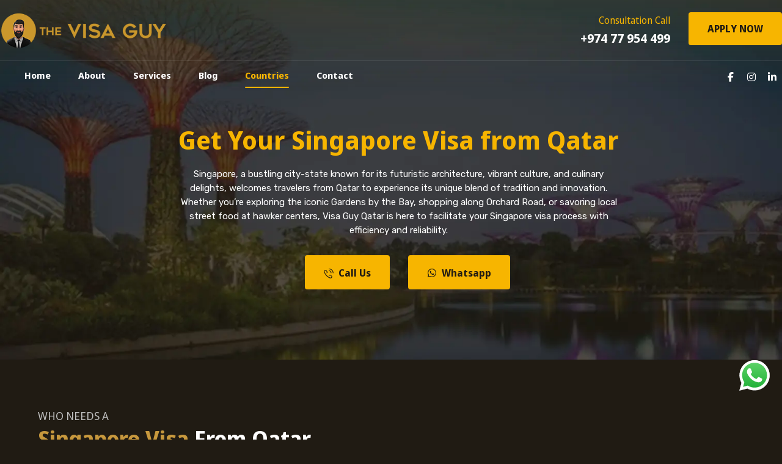

--- FILE ---
content_type: text/html; charset=UTF-8
request_url: https://visaguy.qa/countries/singapore/
body_size: 31930
content:
<!DOCTYPE html>
				<html lang="en-US" prefix="og: https://ogp.me/ns#" class="no-js">
				<head>

					<meta http-equiv="Content-Type" content="text/html; charset=UTF-8"/>

					<meta name="viewport" content="width=device-width, initial-scale=1.0, minimum-scale=1.0"/>
<!-- Search Engine Optimization by Rank Math - https://rankmath.com/ -->
<title>Singapore - The Visa Guy Qatar</title>
<meta name="description" content="Singapore, a bustling city-state known for its futuristic architecture, vibrant culture, and culinary delights, welcomes travelers from Qatar to experience"/>
<meta name="robots" content="follow, index, max-snippet:-1, max-video-preview:-1, max-image-preview:large"/>
<link rel="canonical" href="https://visaguy.qa/countries/singapore/" />
<meta property="og:locale" content="en_US" />
<meta property="og:type" content="article" />
<meta property="og:title" content="Singapore - The Visa Guy Qatar" />
<meta property="og:description" content="Singapore, a bustling city-state known for its futuristic architecture, vibrant culture, and culinary delights, welcomes travelers from Qatar to experience" />
<meta property="og:url" content="https://visaguy.qa/countries/singapore/" />
<meta property="og:site_name" content="The Visa Guy Qatar" />
<meta property="article:publisher" content="https://www.facebook.com/people/The-Visa-Guy-Qatar/100095301601615/" />
<meta property="og:updated_time" content="2024-07-30T10:46:38+00:00" />
<meta property="og:image" content="https://i0.wp.com/visaguy.qa/wp-content/uploads/2024/05/singapore.webp" />
<meta property="og:image:secure_url" content="https://i0.wp.com/visaguy.qa/wp-content/uploads/2024/05/singapore.webp" />
<meta property="og:image:width" content="400" />
<meta property="og:image:height" content="300" />
<meta property="og:image:alt" content="Singapore" />
<meta property="og:image:type" content="image/webp" />
<meta name="twitter:card" content="summary_large_image" />
<meta name="twitter:title" content="Singapore - The Visa Guy Qatar" />
<meta name="twitter:description" content="Singapore, a bustling city-state known for its futuristic architecture, vibrant culture, and culinary delights, welcomes travelers from Qatar to experience" />
<meta name="twitter:image" content="https://i0.wp.com/visaguy.qa/wp-content/uploads/2024/05/singapore.webp" />
<!-- /Rank Math WordPress SEO plugin -->

<link rel='dns-prefetch' href='//stats.wp.com' />
<link rel='dns-prefetch' href='//fonts.googleapis.com' />
<link rel='preconnect' href='//i0.wp.com' />
<link rel='preconnect' href='//c0.wp.com' />
<link rel="alternate" title="oEmbed (JSON)" type="application/json+oembed" href="https://visaguy.qa/wp-json/oembed/1.0/embed?url=https%3A%2F%2Fvisaguy.qa%2Fcountries%2Fsingapore%2F" />
<link rel="alternate" title="oEmbed (XML)" type="text/xml+oembed" href="https://visaguy.qa/wp-json/oembed/1.0/embed?url=https%3A%2F%2Fvisaguy.qa%2Fcountries%2Fsingapore%2F&#038;format=xml" />
<style id='wp-img-auto-sizes-contain-inline-css'>
img:is([sizes=auto i],[sizes^="auto," i]){contain-intrinsic-size:3000px 1500px}
/*# sourceURL=wp-img-auto-sizes-contain-inline-css */
</style>
<link rel='stylesheet' id='codevz-plus-wpbakery-css' href='https://visaguy.qa/wp-content/plugins/codevz-plus/assets/css/wpbakery.css?ver=6.9' media='all' />
<link rel='stylesheet' id='ht_ctc_main_css-css' href='https://visaguy.qa/wp-content/plugins/click-to-chat-for-whatsapp/new/inc/assets/css/main.css?ver=4.35' media='all' />
<style id='wp-block-library-inline-css'>
:root{--wp-block-synced-color:#7a00df;--wp-block-synced-color--rgb:122,0,223;--wp-bound-block-color:var(--wp-block-synced-color);--wp-editor-canvas-background:#ddd;--wp-admin-theme-color:#007cba;--wp-admin-theme-color--rgb:0,124,186;--wp-admin-theme-color-darker-10:#006ba1;--wp-admin-theme-color-darker-10--rgb:0,107,160.5;--wp-admin-theme-color-darker-20:#005a87;--wp-admin-theme-color-darker-20--rgb:0,90,135;--wp-admin-border-width-focus:2px}@media (min-resolution:192dpi){:root{--wp-admin-border-width-focus:1.5px}}.wp-element-button{cursor:pointer}:root .has-very-light-gray-background-color{background-color:#eee}:root .has-very-dark-gray-background-color{background-color:#313131}:root .has-very-light-gray-color{color:#eee}:root .has-very-dark-gray-color{color:#313131}:root .has-vivid-green-cyan-to-vivid-cyan-blue-gradient-background{background:linear-gradient(135deg,#00d084,#0693e3)}:root .has-purple-crush-gradient-background{background:linear-gradient(135deg,#34e2e4,#4721fb 50%,#ab1dfe)}:root .has-hazy-dawn-gradient-background{background:linear-gradient(135deg,#faaca8,#dad0ec)}:root .has-subdued-olive-gradient-background{background:linear-gradient(135deg,#fafae1,#67a671)}:root .has-atomic-cream-gradient-background{background:linear-gradient(135deg,#fdd79a,#004a59)}:root .has-nightshade-gradient-background{background:linear-gradient(135deg,#330968,#31cdcf)}:root .has-midnight-gradient-background{background:linear-gradient(135deg,#020381,#2874fc)}:root{--wp--preset--font-size--normal:16px;--wp--preset--font-size--huge:42px}.has-regular-font-size{font-size:1em}.has-larger-font-size{font-size:2.625em}.has-normal-font-size{font-size:var(--wp--preset--font-size--normal)}.has-huge-font-size{font-size:var(--wp--preset--font-size--huge)}.has-text-align-center{text-align:center}.has-text-align-left{text-align:left}.has-text-align-right{text-align:right}.has-fit-text{white-space:nowrap!important}#end-resizable-editor-section{display:none}.aligncenter{clear:both}.items-justified-left{justify-content:flex-start}.items-justified-center{justify-content:center}.items-justified-right{justify-content:flex-end}.items-justified-space-between{justify-content:space-between}.screen-reader-text{border:0;clip-path:inset(50%);height:1px;margin:-1px;overflow:hidden;padding:0;position:absolute;width:1px;word-wrap:normal!important}.screen-reader-text:focus{background-color:#ddd;clip-path:none;color:#444;display:block;font-size:1em;height:auto;left:5px;line-height:normal;padding:15px 23px 14px;text-decoration:none;top:5px;width:auto;z-index:100000}html :where(.has-border-color){border-style:solid}html :where([style*=border-top-color]){border-top-style:solid}html :where([style*=border-right-color]){border-right-style:solid}html :where([style*=border-bottom-color]){border-bottom-style:solid}html :where([style*=border-left-color]){border-left-style:solid}html :where([style*=border-width]){border-style:solid}html :where([style*=border-top-width]){border-top-style:solid}html :where([style*=border-right-width]){border-right-style:solid}html :where([style*=border-bottom-width]){border-bottom-style:solid}html :where([style*=border-left-width]){border-left-style:solid}html :where(img[class*=wp-image-]){height:auto;max-width:100%}:where(figure){margin:0 0 1em}html :where(.is-position-sticky){--wp-admin--admin-bar--position-offset:var(--wp-admin--admin-bar--height,0px)}@media screen and (max-width:600px){html :where(.is-position-sticky){--wp-admin--admin-bar--position-offset:0px}}

/*# sourceURL=wp-block-library-inline-css */
</style><style id='global-styles-inline-css'>
:root{--wp--preset--aspect-ratio--square: 1;--wp--preset--aspect-ratio--4-3: 4/3;--wp--preset--aspect-ratio--3-4: 3/4;--wp--preset--aspect-ratio--3-2: 3/2;--wp--preset--aspect-ratio--2-3: 2/3;--wp--preset--aspect-ratio--16-9: 16/9;--wp--preset--aspect-ratio--9-16: 9/16;--wp--preset--color--black: #000000;--wp--preset--color--cyan-bluish-gray: #abb8c3;--wp--preset--color--white: #ffffff;--wp--preset--color--pale-pink: #f78da7;--wp--preset--color--vivid-red: #cf2e2e;--wp--preset--color--luminous-vivid-orange: #ff6900;--wp--preset--color--luminous-vivid-amber: #fcb900;--wp--preset--color--light-green-cyan: #7bdcb5;--wp--preset--color--vivid-green-cyan: #00d084;--wp--preset--color--pale-cyan-blue: #8ed1fc;--wp--preset--color--vivid-cyan-blue: #0693e3;--wp--preset--color--vivid-purple: #9b51e0;--wp--preset--gradient--vivid-cyan-blue-to-vivid-purple: linear-gradient(135deg,rgb(6,147,227) 0%,rgb(155,81,224) 100%);--wp--preset--gradient--light-green-cyan-to-vivid-green-cyan: linear-gradient(135deg,rgb(122,220,180) 0%,rgb(0,208,130) 100%);--wp--preset--gradient--luminous-vivid-amber-to-luminous-vivid-orange: linear-gradient(135deg,rgb(252,185,0) 0%,rgb(255,105,0) 100%);--wp--preset--gradient--luminous-vivid-orange-to-vivid-red: linear-gradient(135deg,rgb(255,105,0) 0%,rgb(207,46,46) 100%);--wp--preset--gradient--very-light-gray-to-cyan-bluish-gray: linear-gradient(135deg,rgb(238,238,238) 0%,rgb(169,184,195) 100%);--wp--preset--gradient--cool-to-warm-spectrum: linear-gradient(135deg,rgb(74,234,220) 0%,rgb(151,120,209) 20%,rgb(207,42,186) 40%,rgb(238,44,130) 60%,rgb(251,105,98) 80%,rgb(254,248,76) 100%);--wp--preset--gradient--blush-light-purple: linear-gradient(135deg,rgb(255,206,236) 0%,rgb(152,150,240) 100%);--wp--preset--gradient--blush-bordeaux: linear-gradient(135deg,rgb(254,205,165) 0%,rgb(254,45,45) 50%,rgb(107,0,62) 100%);--wp--preset--gradient--luminous-dusk: linear-gradient(135deg,rgb(255,203,112) 0%,rgb(199,81,192) 50%,rgb(65,88,208) 100%);--wp--preset--gradient--pale-ocean: linear-gradient(135deg,rgb(255,245,203) 0%,rgb(182,227,212) 50%,rgb(51,167,181) 100%);--wp--preset--gradient--electric-grass: linear-gradient(135deg,rgb(202,248,128) 0%,rgb(113,206,126) 100%);--wp--preset--gradient--midnight: linear-gradient(135deg,rgb(2,3,129) 0%,rgb(40,116,252) 100%);--wp--preset--font-size--small: 13px;--wp--preset--font-size--medium: 20px;--wp--preset--font-size--large: 36px;--wp--preset--font-size--x-large: 42px;--wp--preset--spacing--20: 0.44rem;--wp--preset--spacing--30: 0.67rem;--wp--preset--spacing--40: 1rem;--wp--preset--spacing--50: 1.5rem;--wp--preset--spacing--60: 2.25rem;--wp--preset--spacing--70: 3.38rem;--wp--preset--spacing--80: 5.06rem;--wp--preset--shadow--natural: 6px 6px 9px rgba(0, 0, 0, 0.2);--wp--preset--shadow--deep: 12px 12px 50px rgba(0, 0, 0, 0.4);--wp--preset--shadow--sharp: 6px 6px 0px rgba(0, 0, 0, 0.2);--wp--preset--shadow--outlined: 6px 6px 0px -3px rgb(255, 255, 255), 6px 6px rgb(0, 0, 0);--wp--preset--shadow--crisp: 6px 6px 0px rgb(0, 0, 0);}:where(.is-layout-flex){gap: 0.5em;}:where(.is-layout-grid){gap: 0.5em;}body .is-layout-flex{display: flex;}.is-layout-flex{flex-wrap: wrap;align-items: center;}.is-layout-flex > :is(*, div){margin: 0;}body .is-layout-grid{display: grid;}.is-layout-grid > :is(*, div){margin: 0;}:where(.wp-block-columns.is-layout-flex){gap: 2em;}:where(.wp-block-columns.is-layout-grid){gap: 2em;}:where(.wp-block-post-template.is-layout-flex){gap: 1.25em;}:where(.wp-block-post-template.is-layout-grid){gap: 1.25em;}.has-black-color{color: var(--wp--preset--color--black) !important;}.has-cyan-bluish-gray-color{color: var(--wp--preset--color--cyan-bluish-gray) !important;}.has-white-color{color: var(--wp--preset--color--white) !important;}.has-pale-pink-color{color: var(--wp--preset--color--pale-pink) !important;}.has-vivid-red-color{color: var(--wp--preset--color--vivid-red) !important;}.has-luminous-vivid-orange-color{color: var(--wp--preset--color--luminous-vivid-orange) !important;}.has-luminous-vivid-amber-color{color: var(--wp--preset--color--luminous-vivid-amber) !important;}.has-light-green-cyan-color{color: var(--wp--preset--color--light-green-cyan) !important;}.has-vivid-green-cyan-color{color: var(--wp--preset--color--vivid-green-cyan) !important;}.has-pale-cyan-blue-color{color: var(--wp--preset--color--pale-cyan-blue) !important;}.has-vivid-cyan-blue-color{color: var(--wp--preset--color--vivid-cyan-blue) !important;}.has-vivid-purple-color{color: var(--wp--preset--color--vivid-purple) !important;}.has-black-background-color{background-color: var(--wp--preset--color--black) !important;}.has-cyan-bluish-gray-background-color{background-color: var(--wp--preset--color--cyan-bluish-gray) !important;}.has-white-background-color{background-color: var(--wp--preset--color--white) !important;}.has-pale-pink-background-color{background-color: var(--wp--preset--color--pale-pink) !important;}.has-vivid-red-background-color{background-color: var(--wp--preset--color--vivid-red) !important;}.has-luminous-vivid-orange-background-color{background-color: var(--wp--preset--color--luminous-vivid-orange) !important;}.has-luminous-vivid-amber-background-color{background-color: var(--wp--preset--color--luminous-vivid-amber) !important;}.has-light-green-cyan-background-color{background-color: var(--wp--preset--color--light-green-cyan) !important;}.has-vivid-green-cyan-background-color{background-color: var(--wp--preset--color--vivid-green-cyan) !important;}.has-pale-cyan-blue-background-color{background-color: var(--wp--preset--color--pale-cyan-blue) !important;}.has-vivid-cyan-blue-background-color{background-color: var(--wp--preset--color--vivid-cyan-blue) !important;}.has-vivid-purple-background-color{background-color: var(--wp--preset--color--vivid-purple) !important;}.has-black-border-color{border-color: var(--wp--preset--color--black) !important;}.has-cyan-bluish-gray-border-color{border-color: var(--wp--preset--color--cyan-bluish-gray) !important;}.has-white-border-color{border-color: var(--wp--preset--color--white) !important;}.has-pale-pink-border-color{border-color: var(--wp--preset--color--pale-pink) !important;}.has-vivid-red-border-color{border-color: var(--wp--preset--color--vivid-red) !important;}.has-luminous-vivid-orange-border-color{border-color: var(--wp--preset--color--luminous-vivid-orange) !important;}.has-luminous-vivid-amber-border-color{border-color: var(--wp--preset--color--luminous-vivid-amber) !important;}.has-light-green-cyan-border-color{border-color: var(--wp--preset--color--light-green-cyan) !important;}.has-vivid-green-cyan-border-color{border-color: var(--wp--preset--color--vivid-green-cyan) !important;}.has-pale-cyan-blue-border-color{border-color: var(--wp--preset--color--pale-cyan-blue) !important;}.has-vivid-cyan-blue-border-color{border-color: var(--wp--preset--color--vivid-cyan-blue) !important;}.has-vivid-purple-border-color{border-color: var(--wp--preset--color--vivid-purple) !important;}.has-vivid-cyan-blue-to-vivid-purple-gradient-background{background: var(--wp--preset--gradient--vivid-cyan-blue-to-vivid-purple) !important;}.has-light-green-cyan-to-vivid-green-cyan-gradient-background{background: var(--wp--preset--gradient--light-green-cyan-to-vivid-green-cyan) !important;}.has-luminous-vivid-amber-to-luminous-vivid-orange-gradient-background{background: var(--wp--preset--gradient--luminous-vivid-amber-to-luminous-vivid-orange) !important;}.has-luminous-vivid-orange-to-vivid-red-gradient-background{background: var(--wp--preset--gradient--luminous-vivid-orange-to-vivid-red) !important;}.has-very-light-gray-to-cyan-bluish-gray-gradient-background{background: var(--wp--preset--gradient--very-light-gray-to-cyan-bluish-gray) !important;}.has-cool-to-warm-spectrum-gradient-background{background: var(--wp--preset--gradient--cool-to-warm-spectrum) !important;}.has-blush-light-purple-gradient-background{background: var(--wp--preset--gradient--blush-light-purple) !important;}.has-blush-bordeaux-gradient-background{background: var(--wp--preset--gradient--blush-bordeaux) !important;}.has-luminous-dusk-gradient-background{background: var(--wp--preset--gradient--luminous-dusk) !important;}.has-pale-ocean-gradient-background{background: var(--wp--preset--gradient--pale-ocean) !important;}.has-electric-grass-gradient-background{background: var(--wp--preset--gradient--electric-grass) !important;}.has-midnight-gradient-background{background: var(--wp--preset--gradient--midnight) !important;}.has-small-font-size{font-size: var(--wp--preset--font-size--small) !important;}.has-medium-font-size{font-size: var(--wp--preset--font-size--medium) !important;}.has-large-font-size{font-size: var(--wp--preset--font-size--large) !important;}.has-x-large-font-size{font-size: var(--wp--preset--font-size--x-large) !important;}
/*# sourceURL=global-styles-inline-css */
</style>

<style id='classic-theme-styles-inline-css'>
/*! This file is auto-generated */
.wp-block-button__link{color:#fff;background-color:#32373c;border-radius:9999px;box-shadow:none;text-decoration:none;padding:calc(.667em + 2px) calc(1.333em + 2px);font-size:1.125em}.wp-block-file__button{background:#32373c;color:#fff;text-decoration:none}
/*# sourceURL=/wp-includes/css/classic-themes.min.css */
</style>
<link rel='stylesheet' id='codevz-blocks-css' href='https://visaguy.qa/wp-content/themes/xtra/assets/css/blocks.css?ver=6.9' media='all' />
<link rel='stylesheet' id='cz-icons-pack-css' href='https://visaguy.qa/wp-content/plugins/codevz-plus/admin/fields/codevz_fields/icons/czicons.css?ver=5.5' media='all' />
<link rel='stylesheet' id='contact-form-7-css' href='https://visaguy.qa/wp-content/plugins/contact-form-7/includes/css/styles.css?ver=6.1.4' media='all' />
<link rel='stylesheet' id='codevz-css' href='https://visaguy.qa/wp-content/themes/xtra/assets/css/core.css?ver=5.4' media='all' />
<link rel='stylesheet' id='codevz-laptop-css' href='https://visaguy.qa/wp-content/themes/xtra/assets/css/core-laptop.css?ver=5.4' media='screen and (max-width: 1024px)' />
<link rel='stylesheet' id='codevz-tablet-css' href='https://visaguy.qa/wp-content/themes/xtra/assets/css/core-tablet.css?ver=5.4' media='screen and (max-width: 768px)' />
<link rel='stylesheet' id='codevz-mobile-css' href='https://visaguy.qa/wp-content/themes/xtra/assets/css/core-mobile.css?ver=5.4' media='screen and (max-width: 480px)' />
<link rel='stylesheet' id='codevz-single-css' href='https://visaguy.qa/wp-content/themes/xtra/assets/css/single.css?ver=5.4' media='all' />
<link rel='stylesheet' id='codevz-comments-css' href='https://visaguy.qa/wp-content/themes/xtra/assets/css/comments.css?ver=5.4' media='all' />
<link rel='stylesheet' id='codevz-comments-mobile-css' href='https://visaguy.qa/wp-content/themes/xtra/assets/css/comments-mobile.css?ver=5.4' media='screen and (max-width: 480px)' />
<link rel='stylesheet' id='codevz-sticky-css' href='https://visaguy.qa/wp-content/themes/xtra/assets/css/sticky.css?ver=5.4' media='all' />
<link rel='stylesheet' id='google-font-noto-sans-display-css' href='https://fonts.googleapis.com/css?family=Noto+Sans+Display%3A300%2C400%2C700&#038;ver=6.9' media='all' />
<link rel='stylesheet' id='google-font-rubik-css' href='https://fonts.googleapis.com/css?family=Rubik%3A300%2C400%2C700&#038;ver=6.9' media='all' />
<link rel='stylesheet' id='codevz-plus-share-css' href='https://visaguy.qa/wp-content/plugins/codevz-plus/assets/css/share.css?ver=5.5' media='all' />
<link rel='stylesheet' id='codevz-plus-css' href='https://visaguy.qa/wp-content/plugins/codevz-plus/assets/css/codevzplus.css?ver=5.5' media='all' />
<style id='codevz-plus-inline-css'>
#cz_21561 .cz_title_content h1{font-size:42px;color:#f7b500}#cz_18133 .cz_title_content{line-height:1.3;max-width:720px}#cz_18133 .cz_title_content h1{color:#f7b500}#cz_45902, #cz_45902:before{margin-top:5px;margin-bottom:5px}#cz_80679, #cz_80679:before{margin-top:5px;margin-bottom:5px}#cz_89909 .cz_title_content h1{line-height:1.2}#cz_21402 .cz_title_content{margin-top:20px;margin-bottom:25px}#cz_93710 .cz_image_in{border-radius:4px}#cz_93710 > div{position:relative;}#cz_38017 .cz_title_content h1{line-height:1.2}#cz_38017 .cz_title_content h2{padding-bottom:10px}#cz_57090 li{font-weight:700}#cz_57090 li:hover{color:#c7983d}#cz_57090 small{font-weight:400}#cz_57090 i{color:#111111;background-color:#c7983d;border-style:solid;border-width:1px;border-color:#c7983d;border-radius:4px}#cz_57090 li:hover i{color:#c7983d;background-color:#201b13}#cz_31861 li:hover{color:#c7983d}#cz_31861 i{color:#111111;background-color:#c7983d;border-style:solid;border-width:1px;border-color:#c7983d;border-radius:4px}#cz_31861 li:hover i{color:#c7983d;background-color:#201b13}#cz_96260 li:hover{color:#c7983d}#cz_96260 i{color:#111111;background-color:#c7983d;border-style:solid;border-width:1px;border-color:#c7983d;border-radius:4px}#cz_96260 li:hover i{color:#c7983d;background-color:#201b13}#cz_13400 .cz_title_content{margin-bottom:30px}#cz_13400 .cz_title_content h3{padding-bottom:10px}#cz_49562 .cz_acc_child{font-size:16px;color:#ffffff;font-weight:700;padding-top:10px;padding-bottom:10px;border-style:solid;border-color:#c7983d;border-radius:6px}#cz_49562 .cz_isOpen .cz_acc_child{color:#000000;background-color:#c7983d;box-shadow:1px 10px 34px 0px rgba(0,0,0,0.1)}#cz_49562 .cz_acc_child_content{border-style:solid;border-width:0px}#cz_49562 .cz_acc_close_icon{color:#0a0a0a}#cz_30672 .cz_title_content{margin-bottom:30px;max-width:750px}#cz_30672 .cz_title_content h3{padding-bottom:10px}#cz_105872, #cz_105872:before{padding-top:10px;padding-bottom:12px}@media screen and (max-width:768px){#cz_21561 .cz_title_content h1{font-size:36px}}@media screen and (max-width:768px){#cz_89909 .cz_title_content{margin-top:90px}}@media screen and (max-width:768px){#cz_21402 .cz_title_content{margin-top:35px;margin-bottom:35px}}@media screen and (max-width:768px){#cz_38017 .cz_title_content{margin-top:90px}}@media screen and (max-width:480px){#cz_21561 .cz_title_content h1{font-size:30px}}@media screen and (max-width:480px){#cz_89909 .cz_title_content h1{line-height:1.1}#cz_89909 .cz_shape_1{top:20px;left:0px}}@media screen and (max-width:480px){#cz_38017 .cz_title_content h1{line-height:1.1}#cz_38017 .cz_shape_1{top:20px;left:0px}}@media screen and (max-width:480px){#cz_13952 .cz_shape_1{top:-60px;left:0px}}@media screen and (max-width:480px){#cz_13400 .cz_title_content h3{font-size:20px}#cz_13400 .cz_shape_1{top:-60px;left:0px}}@media screen and (max-width:480px){#cz_30672 .cz_shape_1{top:-60px;left:0px}}
/*# sourceURL=codevz-plus-inline-css */
</style>
<link rel='stylesheet' id='codevz-plus-tablet-css' href='https://visaguy.qa/wp-content/plugins/codevz-plus/assets/css/codevzplus-tablet.css?ver=5.5' media='screen and (max-width: 768px)' />
<link rel='stylesheet' id='codevz-plus-mobile-css' href='https://visaguy.qa/wp-content/plugins/codevz-plus/assets/css/codevzplus-mobile.css?ver=5.5' media='screen and (max-width: 480px)' />
<link rel='stylesheet' id='cz_carousel-css' href='https://visaguy.qa/wp-content/plugins/codevz-plus/wpbakery/assets/css/carousel.css?ver=5.5' media='all' />
<link rel='stylesheet' id='wpdiscuz-frontend-css-css' href='https://visaguy.qa/wp-content/plugins/wpdiscuz/themes/default/style.css?ver=7.6.44' media='all' />
<style id='wpdiscuz-frontend-css-inline-css'>
 #wpdcom .wpd-blog-administrator .wpd-comment-label{color:#ffffff;background-color:#00B38F;border:none}#wpdcom .wpd-blog-administrator .wpd-comment-author, #wpdcom .wpd-blog-administrator .wpd-comment-author a{color:#00B38F}#wpdcom.wpd-layout-1 .wpd-comment .wpd-blog-administrator .wpd-avatar img{border-color:#00B38F}#wpdcom.wpd-layout-2 .wpd-comment.wpd-reply .wpd-comment-wrap.wpd-blog-administrator{border-left:3px solid #00B38F}#wpdcom.wpd-layout-2 .wpd-comment .wpd-blog-administrator .wpd-avatar img{border-bottom-color:#00B38F}#wpdcom.wpd-layout-3 .wpd-blog-administrator .wpd-comment-subheader{border-top:1px dashed #00B38F}#wpdcom.wpd-layout-3 .wpd-reply .wpd-blog-administrator .wpd-comment-right{border-left:1px solid #00B38F}#wpdcom .wpd-blog-editor .wpd-comment-label{color:#ffffff;background-color:#00B38F;border:none}#wpdcom .wpd-blog-editor .wpd-comment-author, #wpdcom .wpd-blog-editor .wpd-comment-author a{color:#00B38F}#wpdcom.wpd-layout-1 .wpd-comment .wpd-blog-editor .wpd-avatar img{border-color:#00B38F}#wpdcom.wpd-layout-2 .wpd-comment.wpd-reply .wpd-comment-wrap.wpd-blog-editor{border-left:3px solid #00B38F}#wpdcom.wpd-layout-2 .wpd-comment .wpd-blog-editor .wpd-avatar img{border-bottom-color:#00B38F}#wpdcom.wpd-layout-3 .wpd-blog-editor .wpd-comment-subheader{border-top:1px dashed #00B38F}#wpdcom.wpd-layout-3 .wpd-reply .wpd-blog-editor .wpd-comment-right{border-left:1px solid #00B38F}#wpdcom .wpd-blog-author .wpd-comment-label{color:#ffffff;background-color:#00B38F;border:none}#wpdcom .wpd-blog-author .wpd-comment-author, #wpdcom .wpd-blog-author .wpd-comment-author a{color:#00B38F}#wpdcom.wpd-layout-1 .wpd-comment .wpd-blog-author .wpd-avatar img{border-color:#00B38F}#wpdcom.wpd-layout-2 .wpd-comment .wpd-blog-author .wpd-avatar img{border-bottom-color:#00B38F}#wpdcom.wpd-layout-3 .wpd-blog-author .wpd-comment-subheader{border-top:1px dashed #00B38F}#wpdcom.wpd-layout-3 .wpd-reply .wpd-blog-author .wpd-comment-right{border-left:1px solid #00B38F}#wpdcom .wpd-blog-contributor .wpd-comment-label{color:#ffffff;background-color:#00B38F;border:none}#wpdcom .wpd-blog-contributor .wpd-comment-author, #wpdcom .wpd-blog-contributor .wpd-comment-author a{color:#00B38F}#wpdcom.wpd-layout-1 .wpd-comment .wpd-blog-contributor .wpd-avatar img{border-color:#00B38F}#wpdcom.wpd-layout-2 .wpd-comment .wpd-blog-contributor .wpd-avatar img{border-bottom-color:#00B38F}#wpdcom.wpd-layout-3 .wpd-blog-contributor .wpd-comment-subheader{border-top:1px dashed #00B38F}#wpdcom.wpd-layout-3 .wpd-reply .wpd-blog-contributor .wpd-comment-right{border-left:1px solid #00B38F}#wpdcom .wpd-blog-subscriber .wpd-comment-label{color:#ffffff;background-color:#00B38F;border:none}#wpdcom .wpd-blog-subscriber .wpd-comment-author, #wpdcom .wpd-blog-subscriber .wpd-comment-author a{color:#00B38F}#wpdcom.wpd-layout-2 .wpd-comment .wpd-blog-subscriber .wpd-avatar img{border-bottom-color:#00B38F}#wpdcom.wpd-layout-3 .wpd-blog-subscriber .wpd-comment-subheader{border-top:1px dashed #00B38F}#wpdcom .wpd-blog-post_author .wpd-comment-label{color:#ffffff;background-color:#00B38F;border:none}#wpdcom .wpd-blog-post_author .wpd-comment-author, #wpdcom .wpd-blog-post_author .wpd-comment-author a{color:#00B38F}#wpdcom .wpd-blog-post_author .wpd-avatar img{border-color:#00B38F}#wpdcom.wpd-layout-1 .wpd-comment .wpd-blog-post_author .wpd-avatar img{border-color:#00B38F}#wpdcom.wpd-layout-2 .wpd-comment.wpd-reply .wpd-comment-wrap.wpd-blog-post_author{border-left:3px solid #00B38F}#wpdcom.wpd-layout-2 .wpd-comment .wpd-blog-post_author .wpd-avatar img{border-bottom-color:#00B38F}#wpdcom.wpd-layout-3 .wpd-blog-post_author .wpd-comment-subheader{border-top:1px dashed #00B38F}#wpdcom.wpd-layout-3 .wpd-reply .wpd-blog-post_author .wpd-comment-right{border-left:1px solid #00B38F}#wpdcom .wpd-blog-guest .wpd-comment-label{color:#ffffff;background-color:#00B38F;border:none}#wpdcom .wpd-blog-guest .wpd-comment-author, #wpdcom .wpd-blog-guest .wpd-comment-author a{color:#00B38F}#wpdcom.wpd-layout-3 .wpd-blog-guest .wpd-comment-subheader{border-top:1px dashed #00B38F}#comments, #respond, .comments-area, #wpdcom.wpd-dark{background:#111111;color:#CCCCCC}#wpdcom .ql-editor > *{color:#000000}#wpdcom .ql-editor::before{opacity:1;color:#DDDDDD}#wpdcom .ql-toolbar{border:1px solid #D1D1D1;border-top:none}#wpdcom .ql-container{background:#999999;border:1px solid #D1D1D1;border-bottom:none}#wpdcom .wpd-form-row .wpdiscuz-item input[type="text"], #wpdcom .wpd-form-row .wpdiscuz-item input[type="email"], #wpdcom .wpd-form-row .wpdiscuz-item input[type="url"], #wpdcom .wpd-form-row .wpdiscuz-item input[type="color"], #wpdcom .wpd-form-row .wpdiscuz-item input[type="date"], #wpdcom .wpd-form-row .wpdiscuz-item input[type="datetime"], #wpdcom .wpd-form-row .wpdiscuz-item input[type="datetime-local"], #wpdcom .wpd-form-row .wpdiscuz-item input[type="month"], #wpdcom .wpd-form-row .wpdiscuz-item input[type="number"], #wpdcom .wpd-form-row .wpdiscuz-item input[type="time"], #wpdcom textarea, #wpdcom select{background:#999999;border:1px solid #D1D1D1;color:#000000}#wpdcom.wpd-dark .wpdiscuz-item.wpd-field-select select.wpdiscuz_select, #wpdcom.wpd-dark select{background:#999999!important;border:1px solid #D1D1D1!important;color:#000000!important}#wpdcom .wpd-form-row .wpdiscuz-item textarea{border:1px solid #D1D1D1}#wpdcom input::placeholder, #wpdcom textarea::placeholder, #wpdcom input::-moz-placeholder, #wpdcom textarea::-webkit-input-placeholder{opacity:1;color:#DDDDDD}#wpdcom .wpd-comment-text{color:#CCCCCC}.lity-wrap .wpd-item a{color:#666}.lity-wrap .wpd-item a:hover{color:#222}.wpd-inline-shortcode.wpd-active{background-color:#666}#wpdcom .wpd-thread-head .wpd-thread-info{border-bottom:2px solid #f7b500}#wpdcom .wpd-thread-head .wpd-thread-info.wpd-reviews-tab svg{fill:#f7b500}#wpdcom .wpd-thread-head .wpdiscuz-user-settings{border-bottom:2px solid #f7b500}#wpdcom .wpd-thread-head .wpdiscuz-user-settings:hover{color:#f7b500}#wpdcom .wpd-comment .wpd-follow-link:hover{color:#f7b500}#wpdcom .wpd-comment-status .wpd-sticky{color:#f7b500}#wpdcom .wpd-thread-filter .wpdf-active{color:#f7b500;border-bottom-color:#f7b500}#wpdcom .wpd-comment-info-bar{border:1px dashed #f9c433;background:#fff8e6}#wpdcom .wpd-comment-info-bar .wpd-current-view i{color:#f7b500}#wpdcom .wpd-filter-view-all:hover{background:#f7b500}#wpdcom .wpdiscuz-item .wpdiscuz-rating > label{color:#DDDDDD}#wpdcom .wpdiscuz-item .wpdiscuz-rating:not(:checked) > label:hover, .wpdiscuz-rating:not(:checked) > label:hover ~ label{}#wpdcom .wpdiscuz-item .wpdiscuz-rating > input ~ label:hover, #wpdcom .wpdiscuz-item .wpdiscuz-rating > input:not(:checked) ~ label:hover ~ label, #wpdcom .wpdiscuz-item .wpdiscuz-rating > input:not(:checked) ~ label:hover ~ label{color:#FFED85}#wpdcom .wpdiscuz-item .wpdiscuz-rating > input:checked ~ label:hover, #wpdcom .wpdiscuz-item .wpdiscuz-rating > input:checked ~ label:hover, #wpdcom .wpdiscuz-item .wpdiscuz-rating > label:hover ~ input:checked ~ label, #wpdcom .wpdiscuz-item .wpdiscuz-rating > input:checked + label:hover ~ label, #wpdcom .wpdiscuz-item .wpdiscuz-rating > input:checked ~ label:hover ~ label, .wpd-custom-field .wcf-active-star, #wpdcom .wpdiscuz-item .wpdiscuz-rating > input:checked ~ label{color:#FFD700}#wpd-post-rating .wpd-rating-wrap .wpd-rating-stars svg .wpd-star{fill:#DDDDDD}#wpd-post-rating .wpd-rating-wrap .wpd-rating-stars svg .wpd-active{fill:#FFD700}#wpd-post-rating .wpd-rating-wrap .wpd-rate-starts svg .wpd-star{fill:#DDDDDD}#wpd-post-rating .wpd-rating-wrap .wpd-rate-starts:hover svg .wpd-star{fill:#FFED85}#wpd-post-rating.wpd-not-rated .wpd-rating-wrap .wpd-rate-starts svg:hover ~ svg .wpd-star{fill:#DDDDDD}.wpdiscuz-post-rating-wrap .wpd-rating .wpd-rating-wrap .wpd-rating-stars svg .wpd-star{fill:#DDDDDD}.wpdiscuz-post-rating-wrap .wpd-rating .wpd-rating-wrap .wpd-rating-stars svg .wpd-active{fill:#FFD700}#wpdcom .wpd-comment .wpd-follow-active{color:#ff7a00}#wpdcom .page-numbers{color:#555;border:#555 1px solid}#wpdcom span.current{background:#555}#wpdcom.wpd-layout-1 .wpd-new-loaded-comment > .wpd-comment-wrap > .wpd-comment-right{background:#FFFAD6}#wpdcom.wpd-layout-2 .wpd-new-loaded-comment.wpd-comment > .wpd-comment-wrap > .wpd-comment-right{background:#FFFAD6}#wpdcom.wpd-layout-2 .wpd-new-loaded-comment.wpd-comment.wpd-reply > .wpd-comment-wrap > .wpd-comment-right{background:transparent}#wpdcom.wpd-layout-2 .wpd-new-loaded-comment.wpd-comment.wpd-reply > .wpd-comment-wrap{background:#FFFAD6}#wpdcom.wpd-layout-3 .wpd-new-loaded-comment.wpd-comment > .wpd-comment-wrap > .wpd-comment-right{background:#FFFAD6}#wpdcom .wpd-follow:hover i, #wpdcom .wpd-unfollow:hover i, #wpdcom .wpd-comment .wpd-follow-active:hover i{color:#f7b500}#wpdcom .wpdiscuz-readmore{cursor:pointer;color:#f7b500}.wpd-custom-field .wcf-pasiv-star, #wpcomm .wpdiscuz-item .wpdiscuz-rating > label{color:#DDDDDD}.wpd-wrapper .wpd-list-item.wpd-active{border-top:3px solid #f7b500}#wpdcom.wpd-layout-2 .wpd-comment.wpd-reply.wpd-unapproved-comment .wpd-comment-wrap{border-left:3px solid #FFFAD6}#wpdcom.wpd-layout-3 .wpd-comment.wpd-reply.wpd-unapproved-comment .wpd-comment-right{border-left:1px solid #FFFAD6}#wpdcom .wpd-prim-button{background-color:#f7b500;color:#000000}#wpdcom .wpd_label__check i.wpdicon-on{color:#f7b500;border:1px solid #fbda80}#wpd-bubble-wrapper #wpd-bubble-all-comments-count{color:#f7b500}#wpd-bubble-wrapper > div{background-color:#f7b500}#wpd-bubble-wrapper > #wpd-bubble #wpd-bubble-add-message{background-color:#f7b500}#wpd-bubble-wrapper > #wpd-bubble #wpd-bubble-add-message::before{border-left-color:#f7b500;border-right-color:#f7b500}#wpd-bubble-wrapper.wpd-right-corner > #wpd-bubble #wpd-bubble-add-message::before{border-left-color:#f7b500;border-right-color:#f7b500}.wpd-inline-icon-wrapper path.wpd-inline-icon-first{fill:#f7b500}.wpd-inline-icon-count{background-color:#f7b500}.wpd-inline-icon-count::before{border-right-color:#f7b500}.wpd-inline-form-wrapper::before{border-bottom-color:#f7b500}.wpd-inline-form-question{background-color:#f7b500}.wpd-inline-form{background-color:#f7b500}.wpd-last-inline-comments-wrapper{border-color:#f7b500}.wpd-last-inline-comments-wrapper::before{border-bottom-color:#f7b500}.wpd-last-inline-comments-wrapper .wpd-view-all-inline-comments{background:#f7b500}.wpd-last-inline-comments-wrapper .wpd-view-all-inline-comments:hover,.wpd-last-inline-comments-wrapper .wpd-view-all-inline-comments:active,.wpd-last-inline-comments-wrapper .wpd-view-all-inline-comments:focus{background-color:#f7b500}#wpdcom .ql-snow .ql-tooltip[data-mode="link"]::before{content:"Enter link:"}#wpdcom .ql-snow .ql-tooltip.ql-editing a.ql-action::after{content:"Save"}.comments-area{width:auto}
/*# sourceURL=wpdiscuz-frontend-css-inline-css */
</style>
<link rel='stylesheet' id='wpdiscuz-fa-css' href='https://visaguy.qa/wp-content/plugins/wpdiscuz/assets/third-party/font-awesome-5.13.0/css/fa.min.css?ver=7.6.44' media='all' />
<link rel='stylesheet' id='wpdiscuz-combo-css-css' href='https://visaguy.qa/wp-content/plugins/wpdiscuz/assets/css/wpdiscuz-combo.min.css?ver=6.9' media='all' />
<link rel='stylesheet' id='js_composer_front-css' href='https://visaguy.qa/wp-content/plugins/js_composer/assets/css/js_composer.min.css?ver=8.7.2' media='all' />
<link rel='stylesheet' id='xtra-elementor-front-css' href='https://visaguy.qa/wp-content/plugins/codevz-plus/assets/css/elementor.css?ver=5.5' media='all' />
<link rel='stylesheet' id='font-awesome-shims-css' href='https://visaguy.qa/wp-content/plugins/codevz-plus/admin/assets/css/font-awesome/css/v4-shims.min.css?ver=6.4.2' media='all' />
<link rel='stylesheet' id='font-awesome-css' href='https://visaguy.qa/wp-content/plugins/codevz-plus/admin/assets/css/font-awesome/css/all.min.css?ver=6.4.2' media='all' />
<script src="https://c0.wp.com/c/6.9/wp-includes/js/jquery/jquery.min.js" id="jquery-core-js"></script>
<script src="https://c0.wp.com/c/6.9/wp-includes/js/jquery/jquery-migrate.min.js" id="jquery-migrate-js"></script>
<script id="jquery-js-after">
			const waitCodevzPlus = ( callback ) => { const i = setInterval(() => { if ( window.Codevz_Plus ) { callback(); clearInterval( i ); } }, 100 ); };

			(function CodevzTpl(){
				"use strict";

				// Render delay templates.
				// Safe function for render templates.
				function safe(fn){try{fn();}catch(e){}}

				function debounce(fn,d){
					var t;
					function r(){clearTimeout(t);t=setTimeout(fn,d);}
					return r;
				}

				// Custom scripts.
				function execScripts(r){
					var m=execScripts.m;
					r.querySelectorAll("script").forEach(function(s){
						if(s.src){
							if(m[s.src]){return;}
							m[s.src]=1;
							var j=document.createElement("script");
							j.src=s.src;j.defer=1;
							document.head.appendChild(j);
							return;
						}
						var i=document.createElement("script");
						i.text=s.textContent||"";
						s.replaceWith(i);
					});
				}
				execScripts.m={};

				// Codevz reinit.
				function runCodevz(){
					if(!window.Codevz_Plus){return;}
					var a="css responsiveClamp lightGallery parallax accordion r360degree animated_text google_map before_after counter countdown grid login subscribe slick popup tabs image_zoom progress_bar separator working_hours".split(" ");
					for(var i=0;i<a.length;i++){
						var f=Codevz_Plus[a[i]];
						if(typeof f==="function"){f();}
					}
				}
				var runCodevzD=debounce(runCodevz,100);
				var etimeout;

				function hydrate(ph){
				    safe(function(){
				        var t = ph.nextElementSibling;
				        if(!t || t.tagName !== "TEMPLATE"){ return; }

				        var p = ph.parentNode;
				        ph.replaceWith(t.content.cloneNode(true));
				        t.remove();

				        // Run scripts in template
				        execScripts(p);
				        runCodevzD();

				        // Re-bind Codevz templates inside
				        p.querySelectorAll(".codevz-tpl").forEach(bind);

						// WPBakery reInit
						if (typeof window !== 'undefined') {
						    // Trigger vc_js event on document
						    var vcEvent = new Event('vc_js', { bubbles: true });
						    document.dispatchEvent(vcEvent);

						    // Waypoints re-initialization
						    if (typeof window.vc_waypoints === 'function') {
						        window.vc_waypoints();
						    }

						    // Handle hidden elements
						    setTimeout(function() {
						        var elements = document.querySelectorAll('.wpb_animate_when_almost_visible:not(.wpb_start_animation)');
						        var scrollTop = window.pageYOffset || document.documentElement.scrollTop;
						        var windowHeight = window.innerHeight;

						        elements.forEach(function(el) {
						            var elementTop = el.getBoundingClientRect().top + scrollTop;

						            if ((scrollTop + windowHeight) > elementTop) {
						                el.classList.add('wpb_start_animation');
						            }
						        });
						    }, 200);
						}

						// Elementor reInit only inside p
						if (typeof elementorFrontend !== 'undefined') {
						    clearTimeout(etimeout);
						    etimeout = setTimeout(function() {
						        var animatedEls = p.querySelectorAll('.animated');
						        animatedEls.forEach(function(el) {
						            el.style.opacity 	= '1';
						            el.style.animation 	= 'none';
						        });
						    }, 4000);

							// Only recalc layout for stretch/full-width sections
							if (typeof elementorFrontend !== 'undefined' && p.querySelector('footer .elementor-section-stretched, footer .e-con-full')) {
							    if (elementorFrontend.hooks && elementorFrontend.hooks.doAction) {
							        var sections = p.querySelectorAll('footer .elementor-section, footer .elementor-container');
							        sections.forEach(function(el) {
							            elementorFrontend.hooks.doAction('frontend/element_ready/section', jQuery(el));
							            elementorFrontend.hooks.doAction('frontend/element_ready/container', jQuery(el));
							        });
							    }

							    var event = new Event('elementor/frontend/init', { bubbles: true });
							    document.dispatchEvent(event);
							}
						}

				        // Contact Form 7 support
				        if(window.wpcf7){
				            p.querySelectorAll("form.wpcf7-form").forEach(wpcf7.init);
				        }

				        // Facebook SDK
				        if(window.FB && FB.XFBML){ FB.XFBML.parse(p); }
				    });
				}

				function onView(e){
					for(var i=0;i<e.length;i++){
						if(e[i].isIntersecting){
							io.unobserve(e[i].target);
							hydrate(e[i].target);
						}
					}
				}

				var io=new IntersectionObserver(onView,{rootMargin:"1000px"});

				function trigger(ph){
					if(ph.dataset.triggered){return;}
					ph.dataset.triggered=1;
					hydrate(ph);
				}

				function bind(ph){
					if(ph.dataset.bound){return;}
					ph.dataset.bound=1;
					var s=ph.dataset.selector;
					if(!s){io.observe(ph);return;}
					function fire(e){
						if(s==="parent"||e.target.closest(s)){trigger(ph);}
					}
					document.body.addEventListener("click",fire,true);
					document.body.addEventListener("mouseover",fire,true);
				}

				function scan(){
					document.querySelectorAll(".codevz-tpl").forEach(bind);
				}
				var scanD=debounce(scan,30);

				function watch(){
					if(!document.body){setTimeout(watch,10);return;}
					new MutationObserver(function(m){
						for(var i=0;i<m.length;i++){
							if(m[i].addedNodes.length){scanD();return;}
						}
					}).observe(document.body,{childList:true,subtree:true});
				}

				scanD();
				watch();

			})();

		
//# sourceURL=jquery-js-after
</script>
<script></script><link rel="https://api.w.org/" href="https://visaguy.qa/wp-json/" /><link rel="alternate" title="JSON" type="application/json" href="https://visaguy.qa/wp-json/wp/v2/portfolio/1644" /><link rel="EditURI" type="application/rsd+xml" title="RSD" href="https://visaguy.qa/xmlrpc.php?rsd" />
<meta name="generator" content="WordPress 6.9" />
<link rel='shortlink' href='https://visaguy.qa/?p=1644' />
<meta name="format-detection" content="telephone=no"><meta name="theme-color" content="#f7b500"><!-- Google Tag Manager -->
<script>(function(w,d,s,l,i){w[l]=w[l]||[];w[l].push({'gtm.start':
new Date().getTime(),event:'gtm.js'});var f=d.getElementsByTagName(s)[0],
j=d.createElement(s),dl=l!='dataLayer'?'&l='+l:'';j.async=true;j.src=
'https://www.googletagmanager.com/gtm.js?id='+i+dl;f.parentNode.insertBefore(j,f);
})(window,document,'script','dataLayer','GTM-T48ZDGFS');</script>
<!-- End Google Tag Manager -->
<!-- Meta Pixel Code -->
<script>
!function(f,b,e,v,n,t,s)
{if(f.fbq)return;n=f.fbq=function(){n.callMethod?
n.callMethod.apply(n,arguments):n.queue.push(arguments)};
if(!f._fbq)f._fbq=n;n.push=n;n.loaded=!0;n.version='2.0';
n.queue=[];t=b.createElement(e);t.async=!0;
t.src=v;s=b.getElementsByTagName(e)[0];
s.parentNode.insertBefore(t,s)}(window, document,'script',
'https://connect.facebook.net/en_US/fbevents.js');
fbq('init', '1287256122827811');
fbq('track', 'PageView');
</script>
<noscript><img height="1" width="1" style="display:none"
src="https://www.facebook.com/tr?id=1287256122827811&ev=PageView&noscript=1"
/></noscript>
<!-- End Meta Pixel Code --><meta name="ti-site-data" content="eyJyIjoiMTowITc6MCEzMDowIiwibyI6Imh0dHBzOlwvXC92aXNhZ3V5LnFhXC93cC1hZG1pblwvYWRtaW4tYWpheC5waHA/YWN0aW9uPXRpX29ubGluZV91c2Vyc19nb29nbGUmYW1wO3A9JTJGY291bnRyaWVzJTJGc2luZ2Fwb3JlJTJGJmFtcDtfd3Bub25jZT0yNTEzYTEwYTA1In0=" />	<style>img#wpstats{display:none}</style>
		<meta name="generator" content="Powered by WPBakery Page Builder - drag and drop page builder for WordPress."/>
<link rel="icon" href="https://i0.wp.com/visaguy.qa/wp-content/uploads/2023/11/fav-new.webp?fit=32%2C32&#038;ssl=1" sizes="32x32" />
<link rel="icon" href="https://i0.wp.com/visaguy.qa/wp-content/uploads/2023/11/fav-new.webp?fit=82%2C79&#038;ssl=1" sizes="192x192" />
<link rel="apple-touch-icon" href="https://i0.wp.com/visaguy.qa/wp-content/uploads/2023/11/fav-new.webp?fit=82%2C79&#038;ssl=1" />
<meta name="msapplication-TileImage" content="https://i0.wp.com/visaguy.qa/wp-content/uploads/2023/11/fav-new.webp?fit=82%2C79&#038;ssl=1" />
<style id="codevz-inline-css" data-noptimize>/* Dark */body{background-color:#171717;color:#fff}.layout_1,.layout_2{background:#191919}a,.woocommerce-error, .woocommerce-info, .woocommerce-message,.codevz-woo-assistance{color:#fff}.sf-menu li li a,.sf-menu .cz > .codevz-plus-megamenu-title{color: #000}.cz_quote_arrow blockquote{background:#272727}.search_style_icon_dropdown .outer_search, .cz_cart_items, .codevz-search-category > div {background: #000;color: #c0c0c0 !important}.woocommerce div.product .woocommerce-tabs ul.tabs li.active a {color: #111}#bbpress-forums li{background:none!important}#bbpress-forums li.bbp-header,#bbpress-forums li.bbp-header,#bbpress-forums li.bbp-footer{background:#141414!important;color:#FFF;padding:10px 20px!important}.bbp-header a{color:#fff}.subscription-toggle,.favorite-toggle{padding: 1px 20px !important;}span#subscription-toggle{color: #000}#bbpress-forums #bbp-single-user-details #bbp-user-navigation li.current a{background:#1D1E20!important;color:#FFF;opacity:1}#bbpress-forums li.bbp-body ul.forum,#bbpress-forums li.bbp-body ul.topic{padding:10px 20px!important}.bbp-search-form{margin:0 0 12px!important}.bbp-form .submit{margin:0 auto 20px}div.bbp-breadcrumb,div.bbp-topic-tags{line-height:36px}.bbp-breadcrumb-sep{padding:0 6px}#bbpress-forums li.bbp-header ul{font-size:14px}.bbp-forum-title,#bbpress-forums .bbp-topic-title .bbp-topic-permalink{font-size:16px;font-weight:700}#bbpress-forums .bbp-topic-started-by{display:inline-block}#bbpress-forums p.bbp-topic-meta a{margin:0 4px 0 0;display:inline-block}#bbpress-forums p.bbp-topic-meta img.avatar,#bbpress-forums ul.bbp-reply-revision-log img.avatar,#bbpress-forums ul.bbp-topic-revision-log img.avatar,#bbpress-forums div.bbp-template-notice img.avatar,#bbpress-forums .widget_display_topics img.avatar,#bbpress-forums .widget_display_replies img.avatar{margin-bottom:-2px;border:0}span.bbp-admin-links{color:#4F4F4F}span.bbp-admin-links a{color:#7C7C7C}.bbp-topic-revision-log-item *{display:inline-block}#bbpress-forums .bbp-topic-content ul.bbp-topic-revision-log,#bbpress-forums .bbp-reply-content ul.bbp-topic-revision-log,#bbpress-forums .bbp-reply-content ul.bbp-reply-revision-log{border-top:1px dotted #474747;padding:10px 0 0;color:#888282}.bbp-topics,.bbp-replies,.topic{position:relative}#subscription-toggle,#favorite-toggle{float:right;line-height:34px;color:#DFDFDF;display:block;border:1px solid #DFDFDF;padding:0;margin:0;font-size:12px;border:0!important}.bbp-user-subscriptions #subscription-toggle,.bbp-user-favorites #favorite-toggle{position:absolute;top:0;right:0;line-height:20px}.bbp-reply-author br{display:none}#bbpress-forums li{text-align:left}li.bbp-forum-freshness,li.bbp-topic-freshness{width:23%}.bbp-topics-front ul.super-sticky,.bbp-topics ul.super-sticky,.bbp-topics ul.sticky,.bbp-forum-content ul.sticky{background-color:#2C2C2C!important;border-radius:0!important;font-size:1.1em}#bbpress-forums div.odd,#bbpress-forums ul.odd{background-color:#0D0D0D!important}div.bbp-template-notice a{display:inline-block}div.bbp-template-notice a:first-child,div.bbp-template-notice a:last-child{display:inline-block}#bbp_topic_title,#bbp_topic_tags{width:400px}#bbp_stick_topic_select,#bbp_topic_status_select,#display_name{width:200px}#bbpress-forums #bbp-your-profile fieldset span.description{color:#FFF;border:#353535 1px solid;background-color:#222!important;margin:16px 0}#bbpress-forums fieldset.bbp-form{margin-bottom:40px}.bbp-form .quicktags-toolbar{border:1px solid #EBEBEB}.bbp-form .bbp-the-content,#bbpress-forums #description{border-width:1px!important;height:200px!important}#bbpress-forums #bbp-single-user-details{width:100%;float:none;border-bottom:1px solid #080808;box-shadow:0 1px 0 rgba(34,34,34,0.8);margin:0 0 20px;padding:0 0 20px}#bbpress-forums #bbp-user-wrapper h2.entry-title{margin:-2px 0 20px;display:inline-block;border-bottom:1px solid #FF0078}#bbpress-forums #bbp-single-user-details #bbp-user-navigation a{padding:2px 8px}#bbpress-forums #bbp-single-user-details #bbp-user-navigation{display:inline-block}#bbpress-forums #bbp-user-body,.bbp-user-section p{margin:0}.bbp-user-section{margin:0 0 30px}#bbpress-forums #bbp-single-user-details #bbp-user-avatar{margin:0 20px 0 0;width:auto;display:inline-block}#bbpress-forums div.bbp-the-content-wrapper input{width:auto!important}input#bbp_topic_subscription{width:auto;display:inline-block;vertical-align:-webkit-baseline-middle}.widget_display_replies a,.widget_display_topics a{display:inline-block}.widget_display_replies li,.widget_display_forums li,.widget_display_views li,.widget_display_topics li{display:block;border-bottom:1px solid #282828;line-height:32px;position:relative}.widget_display_replies li div,.widget_display_topics li div{font-size:11px}.widget_display_stats dt{display:block;border-bottom:1px solid #282828;line-height:32px;position:relative}.widget_display_stats dd{float:right;margin:-40px 0 0;color:#5F5F5F}#bbpress-forums div.bbp-topic-content code,#bbpress-forums div.bbp-reply-content code,#bbpress-forums div.bbp-topic-content pre,#bbpress-forums div.bbp-reply-content pre{background-color:#FFF;padding:12px 20px;max-width:96%;margin-top:0}#bbpress-forums div.bbp-forum-author img.avatar,#bbpress-forums div.bbp-topic-author img.avatar,#bbpress-forums div.bbp-reply-author img.avatar{border-radius:100%}#bbpress-forums li.bbp-header,#bbpress-forums li.bbp-footer,#bbpress-forums li.bbp-body ul.forum,#bbpress-forums li.bbp-body ul.topic,div.bbp-forum-header,div.bbp-topic-header,div.bbp-reply-header{border-top:1px solid #252525!important}#bbpress-forums ul.bbp-lead-topic,#bbpress-forums ul.bbp-topics,#bbpress-forums ul.bbp-forums,#bbpress-forums ul.bbp-replies,#bbpress-forums ul.bbp-search-results,#bbpress-forums fieldset.bbp-form,#subscription-toggle,#favorite-toggle{border:1px solid #252525!important}#bbpress-forums div.bbp-forum-header,#bbpress-forums div.bbp-topic-header,#bbpress-forums div.bbp-reply-header{background-color:#1A1A1A!important}#bbpress-forums div.even,#bbpress-forums ul.even{background-color:#161616!important}.bbp-view-title{display:block}div.fixed_contact,i.backtotop,i.fixed_contact,.ajax_search_results{background:#151515}.nice-select{background-color:#fff;color:#000}.nice-select .list{background:#fff}.woocommerce div.product .woocommerce-tabs ul.tabs li.active a,.woocommerce div.product .woocommerce-tabs ul.tabs li a{color: inherit}.woocommerce #reviews #comments ol.commentlist li .comment-text{border-color:rgba(167, 167, 167, 0.2) !important}.woocommerce div.product .woocommerce-tabs ul.tabs li.active{background:rgba(167, 167, 167, 0.2)}.woocommerce div.product .woocommerce-tabs ul.tabs li::before,.woocommerce div.product .woocommerce-tabs ul.tabs li::after{display:none!important}#comments .commentlist li .avatar{box-shadow: 1px 10px 10px rgba(167, 167, 167, 0.1) !important}.cz_line{background:#fff}.xtra-post-title span{color:rgba(255, 255, 255, 0.6)}.woocommerce div.product div.images .woocommerce-product-gallery__wrapper .zoomImg{background-color:#0b0b0b}.cz_popup_in,.woocommerce div.product div.images a.woocommerce-product-gallery__trigger,.woocommerce div.product div.images a.woocommerce-product-gallery__trigger:hover{background:#171717;color:#fff}.cz-compare-tr-desc td:after {background-image: linear-gradient(180deg, transparent 0%, transparent 70%, #171717 100%)}.cz-sticky-add-to-cart,.codevz-sticky-product-tabs div.product .woocommerce-tabs ul.tabs.fixed-tabs{background: #171717d9;box-shadow: 0px -10px 30px #00000021}.woocommerce-product-details__short-description,.codevz-custom-product-meta,.product_meta{color:#afafaf}.reviews_tab span{background:rgb(11 11 11 / 30%)}.woocommerce div.product form.cart .variations .codevz-variations label{background: rgba(205,205,205,.1)}.blockOverlay {background: #11111182 !important}.woocommerce div.wc-block-components-notice-banner{background-color: #1d1d1d;border-color: #383838;color: #fff}.codevz-my-account-reviews,.woocommerce table.shop_table td, #add_payment_method .cart-collaterals .cart_totals tr td, #add_payment_method .cart-collaterals .cart_totals tr th, .woocommerce-cart .cart-collaterals .cart_totals tr td, .woocommerce-cart .cart-collaterals .cart_totals tr th, .woocommerce-checkout .cart-collaterals .cart_totals tr td, .woocommerce-checkout .cart-collaterals .cart_totals tr th {border-color: rgba(205, 205, 205, 0.1)}.woocommerce div.product form.cart .variations .codevz-variations-button input[type="radio"]:checked + label{outline-color: #636363}.codevz-woo-columns .codevz-current{color: #ddd;background-color: #252525}span.woocommerce-input-wrapper{color: #111}.cz_lrpr .codevz-account-avatar {border-color: rgb(66 66 66 / 40%)}.cz_cart_footer {background: #191717;color: #ffffffbd}.codevz-plus-free-shipping-bar>div {background-color: #e1e1e112}.codevz-wcb .codevz-wcb-inner a {color:#ddd}.codevz-wcb .codevz-wcb-inner a.codevz-wcb-active{color:#fff}.codevz-wcb .codevz-wcb-inner .codevz-wcb-icon i {color: #ddd;background: #6767672e}.admin-bar .cz_fixed_top_border{top:32px}.admin-bar i.offcanvas-close {top: 32px}.admin-bar .offcanvas_area, .admin-bar .hidden_top_bar{margin-top: 32px}.admin-bar .header_5,.admin-bar .onSticky{top: 32px}@media screen and (max-width:768px) {.admin-bar .header_5,.admin-bar .onSticky,.admin-bar .cz_fixed_top_border,.admin-bar i.offcanvas-close {top: 46px}.admin-bar .onSticky {top: 0}.admin-bar .offcanvas_area,.admin-bar .offcanvas_area,.admin-bar .hidden_top_bar{margin-top:46px;height:calc(100% - 46px);}}

/* Theme color */a:hover, .sf-menu > .cz.current_menu > a, .sf-menu > .cz .cz.current_menu > a,.sf-menu > .current-menu-parent > a,.comment-text .star-rating span {color: #f7b500} 
form button, .button, #edd-purchase-button, .edd-submit, .edd-submit.button.blue, .edd-submit.button.blue:hover, .edd-submit.button.blue:focus, [type=submit].edd-submit, .sf-menu > .cz > a:before,.sf-menu > .cz > a:before,
.post-password-form input[type="submit"], .wpcf7-submit, .submit_user, 
#commentform #submit, .commentlist li.bypostauthor > .comment-body:after,.commentlist li.comment-author-admin > .comment-body:after, 
 .pagination .current, .pagination > b, .pagination a:hover, .page-numbers .current, .page-numbers a:hover, .pagination .next:hover, 
.pagination .prev:hover, input[type=submit], .sticky:before, .commentlist li.comment-author-admin .fn,
input[type=submit],input[type=button],.cz_header_button,.cz_default_portfolio a,
.cz_readmore, .more-link, a.cz_btn, .cz_highlight_1:after, div.cz_btn  {background-color: #f7b500}
.cs_load_more_doing, div.wpcf7 .wpcf7-form .ajax-loader {border-right-color: #f7b500}
input:focus,textarea:focus,select:focus {border-color: #f7b500 !important}
::selection {background-color: #f7b500;color: #fff}
::-moz-selection {background-color: #f7b500;color: #fff}

/* Dynamic  */html,body{background-color:#201b13}#layout{border-style:solid;border-radius:4px}form button,.comment-form button,a.cz_btn,div.cz_btn,a.cz_btn_half_to_fill:before,a.cz_btn_half_to_fill_v:before,a.cz_btn_half_to_fill:after,a.cz_btn_half_to_fill_v:after,a.cz_btn_unroll_v:before, a.cz_btn_unroll_h:before,a.cz_btn_fill_up:before,a.cz_btn_fill_down:before,a.cz_btn_fill_left:before,a.cz_btn_fill_right:before,.wpcf7-submit,input[type=submit],input[type=button],.button,.cz_header_button,.woocommerce a.button,.woocommerce input.button,.woocommerce #respond input#submit.alt,.woocommerce a.button.alt,.woocommerce button.button.alt,.woocommerce input.button.alt,.woocommerce #respond input#submit, .woocommerce a.button, .woocommerce button.button, .woocommerce input.button, #edd-purchase-button, .edd-submit, [type=submit].edd-submit, .edd-submit.button.blue,.woocommerce #payment #place_order, .woocommerce-page #payment #place_order,.woocommerce button.button:disabled, .woocommerce button.button:disabled[disabled], .woocommerce a.button.wc-forward,.wp-block-search .wp-block-search__button,.woocommerce-message a.restore-item.button{color:#201b13;font-weight:700;padding:10px 30px;border-style:solid;border-width:1px;border-color:rgba(247,181,0,0.15);border-radius:4px}form button:hover,.comment-form button:hover,a.cz_btn:hover,div.cz_btn:hover,a.cz_btn_half_to_fill:hover:before, a.cz_btn_half_to_fill_v:hover:before,a.cz_btn_half_to_fill:hover:after, a.cz_btn_half_to_fill_v:hover:after,a.cz_btn_unroll_v:after, a.cz_btn_unroll_h:after,a.cz_btn_fill_up:after,a.cz_btn_fill_down:after,a.cz_btn_fill_left:after,a.cz_btn_fill_right:after,.wpcf7-submit:hover,input[type=submit]:hover,input[type=button]:hover,.button:hover,.cz_header_button:hover,.woocommerce a.button:hover,.woocommerce input.button:hover,.woocommerce #respond input#submit.alt:hover,.woocommerce a.button.alt:hover,.woocommerce button.button.alt:hover,.woocommerce input.button.alt:hover,.woocommerce #respond input#submit:hover, .woocommerce a.button:hover, .woocommerce button.button:hover, .woocommerce input.button:hover, #edd-purchase-button:hover, .edd-submit:hover, [type=submit].edd-submit:hover, .edd-submit.button.blue:hover, .edd-submit.button.blue:focus,.woocommerce #payment #place_order:hover, .woocommerce-page #payment #place_order:hover,.woocommerce div.product form.cart .button:hover,.woocommerce button.button:disabled:hover, .woocommerce button.button:disabled[disabled]:hover, .woocommerce a.button.wc-forward:hover,.wp-block-search .wp-block-search__button:hover,.woocommerce-message a.restore-item.button:hover{color:#201b13;background-color:#ffffff}.widget{background-color:rgba(255,255,255,0.02)}.widget > .codevz-widget-title, .sidebar_inner .widget_block > div > div > h2{font-size:16px;color:#f7b500;background-color:rgba(247,181,0,0.15);padding:15px 30px;margin:-30px -30px 30px;border-style:solid;border-bottom-width:2px;border-color:rgba(247,181,0,0.1);border-radius:4px 4px 0 0}input,textarea,select,.qty,.woocommerce-input-wrapper .select2-selection--single,#add_payment_method table.cart td.actions .coupon .input-text, .woocommerce-cart table.cart td.actions .coupon .input-text, .woocommerce-checkout table.cart td.actions .coupon .input-text,.woocommerce form .form-row .input-text, .woocommerce form .form-row select{font-size:14px;color:#515151;border-radius:4px;box-shadow:0px 0px 0px 0px #000}.elms_row .cz_social a, .fixed_side .cz_social a, #xtra-social-popup [class*="xtra-social-type-"] a{font-size:16px;color:#ffffff;margin-left:2px;border-style:solid;border-radius:4px}.elms_row .cz_social a:hover, .fixed_side .cz_social a:hover, #xtra-social-popup [class*="xtra-social-type-"] a:hover{color:#000000;background-color:#f7b500}.header_1 .row{border-style:solid;border-bottom-width:1px;border-color:rgba(255,255,255,0.1)}#menu_header_1 > .cz > a{font-size:16px;padding: 6px  6px}#menu_header_1 > .cz > a:hover,#menu_header_1 > .cz:hover > a,#menu_header_1 > .cz.current_menu > a,#menu_header_1 > .current-menu-parent > a{color:#ffffff}#menu_header_1 > .cz > a:before{border-style:solid;border-width:0px 0px 0px 0px;border-radius:4px}.header_2{padding-bottom:5px}.header_2 .row{border-color:rgba(255,255,255,0.1)}#menu_header_2 > .cz > a{font-size:15px}#menu_header_2 > .cz > a:hover,#menu_header_2 > .cz:hover > a,#menu_header_2 > .cz.current_menu > a,#menu_header_2 > .current-menu-parent > a{color:#f7b500}#menu_header_2 > .cz > a:before{background-color:#f7b500;border-style:solid;border-width:0px 0px 0px 0px;border-radius:4px}#menu_header_2 .cz .sub-menu:not(.cz_megamenu_inner_ul),#menu_header_2 .cz_megamenu_inner_ul .cz_megamenu_inner_ul{background-color:#f7b500;margin:1px 12px;border-style:solid;border-radius:4px}#menu_header_2 .cz .cz a{font-size:14px;color:rgba(32,27,19,0.7)}#menu_header_2 .cz .cz a:hover,#menu_header_2 .cz .cz:hover > a,#menu_header_2 .cz .cz.current_menu > a,#menu_header_2 .cz .current_menu > .current_menu{color:#201b13;font-weight:700;padding-right:30px;padding-left:30px}.onSticky{background-color:rgba(32,27,19,0.96) !important}.header_4{background-color:rgba(32,27,19,0.6)}.header_4 .row{padding-bottom:10px;border-style:solid;border-bottom-width:1px;border-color:rgba(244,244,244,0.1)}#menu_header_4{background-color:#201b13}#menu_header_4 > .cz > a{color:#ffffff;border-style:solid}#menu_header_4 > .cz > a:hover,#menu_header_4 > .cz:hover > a,#menu_header_4 > .cz.current_menu > a,#menu_header_4 > .current-menu-parent > a{color:#f7b500;padding-right:25px;padding-left:25px}#menu_header_4 .cz .cz a{color:#ffffff}#menu_header_4 .cz .cz a:hover,#menu_header_4 .cz .cz:hover > a,#menu_header_4 .cz .cz.current_menu > a,#menu_header_4 .cz .current_menu > .current_menu{color:#f7b500}.page_header{background-color:transparent;background-image:linear-gradient(180deg,rgba(247,181,0,0.1),rgba(247,181,0,0))}.page_title,.header_onthe_cover .page_title{padding-right:10px;padding-left:30px}.page_title .codevz-section-title{font-size:30px;color:#f7b500;padding-top:20px}.breadcrumbs a,.breadcrumbs i{padding-top:35px}[class*="cz_tooltip_"] [data-title]:after{font-family:'Noto Sans Display'}body, body.rtl, .rtl form, .xtra-fixed-mobile-nav-e > div{font-family:'Noto Sans Display'}p{font-size:18px;font-family:'Rubik'}.cz_middle_footer{margin-bottom:20px;box-shadow:0px 0px 0px 0px #000}.footer_widget{padding:0px;margin-bottom:40px}.cz_middle_footer a{line-height: 2}.footer_2 .row{border-style:solid;border-width:1px 0 0 0;border-color:rgba(255,255,255,0.1)}i.backtotop{font-size:16px;color:#201b13;background-color:#f7b500;border-style:solid;border-width:1px;border-color:rgba(247,181,0,0.15);border-radius:5px}.footer_widget > .codevz-widget-title, footer .widget_block > div > div > h2{font-size:18px;color:#f7b500;border-style:solid}.woocommerce ul.products li.product .cz_image_in{border-style:solid;border-width:1px 1px 1px 1px;border-color:rgba(0,0,0,0.08)}i.backtotop:hover{color:#f7b500;background-color:#201b13}.woocommerce ul.products li.product .woocommerce-loop-category__title, .woocommerce ul.products li.product .woocommerce-loop-product__title, .woocommerce ul.products li.product h3,.woocommerce.woo-template-2 ul.products li.product .woocommerce-loop-category__title, .woocommerce.woo-template-2 ul.products li.product .woocommerce-loop-product__title, .woocommerce.woo-template-2 ul.products li.product h3{font-size:16px;font-weight:300}.woocommerce ul.products li.product .star-rating{display:none}.woocommerce ul.products li.product .button.add_to_cart_button, .woocommerce ul.products li.product .button[class*="product_type_"]{font-size:14px;color:#201b13;background-color:#f7b500;opacity:0.2}.woocommerce span.onsale, .woocommerce ul.products li.product .onsale,.woocommerce.single span.onsale, .woocommerce.single ul.products li.product .onsale{font-size:12px;color:#0a0505;line-height:1;background-color:#f7b500;width:auto;height:auto;padding:10px 5px;margin-top:-10px;margin-right:-10px;margin-left:-10px;border-radius:4px}.woocommerce ul.products li.product .price{color:#f7b500;background-color:#201b13;padding:3px 12px 2px;margin-top:-10px;margin-right:-10px;margin-left:-10px;border-radius:4px}.woocommerce div.product .summary > p.price, .woocommerce div.product .summary > span.price{color:#f7b500}.page_content img, a.cz_post_image img, footer img, .cz_image_in, .wp-block-gallery figcaption, .cz_grid .cz_grid_link{border-radius:4px}.tagcloud a, .widget .tagcloud a, .cz_post_cat a, .cz_post_views a{background-color:rgba(247,181,0,0.05);border-style:solid;border-width:0px 0px 0px 0px}.tagcloud a:hover, .widget .tagcloud a:hover, .cz_post_cat a:hover, .cz_post_views a:hover{color:#110a08;background-color:#f7b500}.pagination a, .pagination > b, .pagination span, .page-numbers a, .page-numbers span, .woocommerce nav.woocommerce-pagination ul li a, .woocommerce nav.woocommerce-pagination ul li span{margin-top:30px;border-radius:4px}#menu_header_2 .sub-menu .sub-menu:not(.cz_megamenu_inner_ul){margin-top:-16px}.page_footer{background-color:transparent;background-image:linear-gradient(0deg,rgba(247,181,0,0.18),rgba(247,181,0,0.01));padding-top:25px}.cz-cpt-post .cz_readmore, .cz-cpt-post .more-link{color:#201b13;font-weight:700;margin-top:30px;border-style:solid;border-width:1px;border-color:rgba(247,181,0,0.14);border-radius:4px}.cz-cpt-post .cz_readmore:hover, .cz-cpt-post .more-link:hover{color:#201b13;background-color:#ffffff}.cz-cpt-post .cz_readmore i, .cz-cpt-post .more-link i{color:#201b13}.woocommerce ul.products li.product .button.add_to_cart_button:hover, .woocommerce ul.products li.product .button[class*="product_type_"]:hover{color:#201b13;background-color:#ffffff}.next_prev .previous i,.next_prev .next i{border-radius:4px}.next_prev .previous:hover i,.next_prev .next:hover i{background-color:#f7b500}.cz-cpt-post .cz_default_loop > div{background-color:rgba(255,255,255,0.02);padding:20px;border-style:none}.cz-cpt-post .cz_default_loop .cz_post_meta{font-size:12px;margin-right:-12px;margin-bottom:20px;margin-left:-12px}.cz-cpt-post .cz_default_loop .cz_post_excerpt{color:rgba(255,255,255,0.5)}[class*="cz_tooltip_"] [data-title]:after{color:#201b13;font-weight:700;background-color:#f7b500;border-radius:5px}div.xtra-share{border-style:solid;border-color:rgba(247,181,0,0.15);border-radius:4px}div.xtra-share a{color:#f7b500;border-radius:4px}.cz-cpt-post article .cz_post_icon{color:#201b13;background-color:#f7b500;border-radius:4px;box-shadow:0px 0px 0px 0px #000000;display:none}.cz-cpt-post .cz_post_image, .cz-cpt-post .cz_post_svg{border-radius:4px}.cz-cpt-post .cz_readmore:hover i, .cz-cpt-post .more-link:hover i{color:#f7b500}.cz-cpt-post .cz_default_loop .cz_post_author_avatar img{display:none}.cz-cpt-post .cz_default_loop .cz_post_author_name{color:rgba(255,255,255,0.6);display:none}.cz-cpt-post .cz_default_loop .cz_post_date{color:#f7b500;background-color:rgba(247,181,0,0.1);padding:3px 10px;margin-top:10px;margin-right:10px;margin-left:-15px;border-radius:4px}.pagination .current, .pagination > b, .pagination a:hover, .page-numbers .current, .page-numbers a:hover, .pagination .next:hover, .pagination .prev:hover, .woocommerce nav.woocommerce-pagination ul li a:focus, .woocommerce nav.woocommerce-pagination ul li a:hover, .woocommerce nav.woocommerce-pagination ul li span.current{color:#201b13}.single_con{background-color:#201b13;padding:5px 5px 30px 30px}.single .content .xtra-post-title{font-size:24px;color:#f7b500;background-color:rgba(247,181,0,0.15);padding:20px 30px;margin:-30px -30px 40px;border-style:solid;border-bottom-width:2px;border-color:rgba(247,181,0,0.1);border-radius:4px 4px 0 0;box-shadow:0px 0px 0px 0px #000}.xtra-comments,.content.cz_related_posts,.cz_author_box,.related.products,.upsells.products,.up-sells.products,.woocommerce-page .cart-collaterals .cart_totals,.woocommerce-page #customer_details,.woocommerce-page .codevz-checkout-details,.woocommerce-page .woocommerce-order-details,.woocommerce-page .woocommerce-customer-details,.woocommerce-page .cart-collaterals .cross-sells,.woocommerce-account .cz_post_content > .woocommerce{background-color:rgba(255,255,255,0.02);padding-top:30px;padding-right:30px;padding-left:30px}#comments > h3,.content.cz_related_posts > h4,.content.cz_author_box > h4,.related.products > h2,.upsells.products > h2,.up-sells.products > h2,.up-sells.products > h2,.woocommerce-page .cart-collaterals .cart_totals > h2,.woocommerce-page #customer_details > div:first-child > div:first-child > h3:first-child,.woocommerce-page .codevz-checkout-details > h3,.woocommerce-page .woocommerce-order-details > h2,.woocommerce-page .woocommerce-customer-details > h2,.woocommerce-page .cart-collaterals .cross-sells > h2{font-size:16px;color:#f7b500;background-color:rgba(247,181,0,0.15);padding:15px 30px;margin:-30px -30px 30px;border-style:solid;border-bottom-width:2px;border-color:rgba(247,181,0,0.1);border-radius:4px 4px 0 0}.next_prev h4 small{color:rgba(255,255,255,0.4)}.cz_related_posts .cz_related_post_date{font-size:12px}.xtra-comments .commentlist li article{border-style:solid;border-color:rgba(247,181,0,0.1);border-radius:4px}.woocommerce div.product .woocommerce-tabs ul.tabs li{margin-top:40px;margin-right:4px}.rtl.woocommerce div.product .woocommerce-tabs ul.tabs li{margin:0 0 0 4px}.woocommerce div.product .woocommerce-tabs ul.tabs li.active{font-size:16px;color:#f7b500;background-color:rgba(247,181,0,0.15);border-style:solid;border-bottom-width:2px;border-color:rgba(247,181,0,0.1);border-radius:4px 4px 0 0}.woocommerce div.product .woocommerce-tabs .panel{background-color:rgba(255,255,255,0.02);border-style:solid;border-color:rgba(247,181,0,0.15);border-radius:5px}.products .product .xtra-product-icons{padding:2px 1px;margin-top:40px;border-radius:4px}.products .product .xtra-add-to-wishlist{color:#201b13;margin-right:1px;margin-left:1px;border-radius:4px}.products .product .xtra-add-to-wishlist:hover{color:#f7b500;background-color:#201b13}.products .product .xtra-product-quick-view{color:#201b13;margin-right:1px;margin-left:1px;border-radius:4px}.products .product .xtra-product-quick-view:hover{color:#f7b500;background-color:#201b13}#xtra_quick_view .cz_popup_in, #xtra_wish_compare .cz_popup_in{color:#ffffff;background-color:#201b13;border-radius:4px}.woocommerce div.product form.cart .button{padding-top:12px;padding-bottom:13px}.woocommerce .cart .xtra-product-icons-wishlist{color:#201b13;padding-top:1px;padding-bottom:0px;border-style:solid;border-width:1px;border-color:rgba(247,181,0,0.14)}.woocommerce .cart .xtra-product-icons-wishlist:hover{color:#201b13;background-color:#ffffff}.woocommerce div.product .product_meta{font-size:12px;color:#828282}.footer_widget > .codevz-widget-title:before, footer .widget_block > div > div > h2:before{background-color:#f7b500;width:5px;height:5px;margin-bottom:-2px;border-radius:1px;transform:rotate(45deg)}.woocommerce .quantity .qty{width:140px;margin-right:-40px;margin-left:-40px}.quantity-down{color:#201b13;background-color:rgba(32,27,19,0.15);padding:6px;margin-left:10px;border-radius:4px}.rtl .quantity-down{margin-left:0px;margin-right:10px}.quantity-down:hover{color:#201b13;background-color:#f7b500}.quantity-up{color:#201b13;background-color:rgba(32,27,19,0.15);padding:6px;margin-right:10px;border-radius:4px}.rtl .quantity-up{margin-right:0px;margin-left:10px}.quantity-up:hover{color:#201b13;background-color:#f7b500}.xtra-mobile-menu-text{font-size:13px;color:#848484;padding-top:10px;padding-bottom:20px}li.xtra-mobile-menu-additional .cz_social a{font-size:16px;color:#cccccc;background-color:rgba(255,255,255,0.05);padding:4px;margin-right:2px;margin-left:2px;border-radius:4px}li.xtra-mobile-menu-additional .cz_social a:hover{color:#ffffff}.xtra-fixed-mobile-nav > a{color:#f7b500;background-color:#201b13;padding-top:14px;padding-bottom:14px;margin-right:1px;margin-left:1px;border-style:solid;border-width:2px;border-color:#f7b500;border-radius:5px}.xtra-fixed-mobile-nav > a:hover,.xtra-fixed-mobile-nav > .xtra-active{color:#f7b500;background-color:#201b13}.xtra-fixed-mobile-nav > a span{font-size:16px;font-weight:700;padding-right:15px;padding-left:15px}#menu_header_2 > .cz{margin-right:15px}.single-portfolio-sk .single_con{background-color:#fff0}.cz-cpt-portfolio .cz_default_loop .cz_post_image, .cz-cpt-portfolio .cz_post_svg{background-color:#ffffff;border-radius:6px}.xtra-fixed-mobile-nav{background-color:rgba(247,181,0,0.01)}.cz_related_posts .cz_related_post h3{font-size:16px}

/* Responsive */@media screen and (max-width:1240px){#layout{width:100%!important}#layout.layout_1,#layout.layout_2{width:95%!important}.row{width:90% !important;padding:0}blockquote{padding:20px}footer .elms_center,footer .have_center .elms_left, footer .have_center .elms_center, footer .have_center .elms_right{float:none;display:block;text-align:center;margin:0 auto;flex:unset}}@media screen and (max-width:768px){}@media screen and (max-width:480px){.cz-cpt-portfolio .cz_default_loop .cz_post_title h3{font-size:15px;margin-top:-15px;margin-bottom:-25px;}.single_con{background-color:#201b13;padding-left:10px;}p{font-size:16px;}.breadcrumbs a,.breadcrumbs i{padding-top:20px;}.page_title,.header_onthe_cover .page_title{padding-left:10px;}.page_title .codevz-section-title{font-size:26px;}i.backtotop{right:5px;bottom:67px;}}</style>		<style id="wp-custom-css">
			.sso button {font-size: 12px !important;}
#wpdcom .wpd_label__checkbox {
  display: none !important;
}
@media only screen and (max-width: 480px) {
.cz_posts_container article {width: 46% !important;padding: 0 2%;}
article .cz_post_icon {font-size:15px !important;padding: 16px;}}
.cz_post_content ul, article.post ul, .comment-content ul {
	margin: 0 0 30px 5px;}
.type-post .cz_post_content li {list-style:none;
background: url(https://visaguy.qa/wp-content/uploads/2024/08/bullet.png);
  background-size: 12px;
  background-repeat: no-repeat;
  background-position: 0px 8px;
  padding: 0 25px;}
.page_content .cz_post_content h2 {font-size:30px;}
.wpcf7-response-output {color: #fff !important;
  background: #46b450 !important;
  text-align: center;}
h1.entry-title {font-size: 30px;
  color: #f7b500;
	padding: 0 0 20px 0;}		</style>
		<style type="text/css" data-type="vc_shortcodes-custom-css">.vc_custom_1714556265450{margin-top: -30px !important;background-image: url(https://visaguy.qa/wp-content/uploads/2024/05/singapore_1.webp?id=1645) !important;background-position: center !important;background-repeat: no-repeat !important;background-size: cover !important;}.vc_custom_1713339355975{background-color: #111111 !important;}</style><noscript><style> .wpb_animate_when_almost_visible { opacity: 1; }</style></noscript>
				<link rel='stylesheet' id='codevz-header-shape-css' href='https://visaguy.qa/wp-content/themes/xtra/assets/css/header-shape.css?ver=5.4' media='all' />
<link rel='stylesheet' id='cz_title-css' href='https://visaguy.qa/wp-content/plugins/codevz-plus/wpbakery/assets/css/title.css?ver=5.5' media='all' />
<link rel='stylesheet' id='cz_button-css' href='https://visaguy.qa/wp-content/plugins/codevz-plus/wpbakery/assets/css/button.css?ver=5.5' media='all' />
<link rel='stylesheet' id='cz_stylish_list-css' href='https://visaguy.qa/wp-content/plugins/codevz-plus/wpbakery/assets/css/stylish_list.css?ver=5.5' media='all' />
<link rel='stylesheet' id='cz_accordion-css' href='https://visaguy.qa/wp-content/plugins/codevz-plus/wpbakery/assets/css/accordion.css?ver=5.5' media='all' />
</head>

				<body id="intro" class="wp-singular portfolio-template-default single single-portfolio postid-1644 single-format-standard wp-embed-responsive wp-theme-xtra theme-5.4 codevz-plus-5.5 cz-cpt-portfolio single-portfolio-sk codevz-dark-mode  cz_sticky codevz-first-load-fade clr cz-page-1644 wpb-js-composer js-comp-ver-8.7.2 vc_responsive"  data-ajax="https://visaguy.qa/wp-admin/admin-ajax.php">

				<!-- Google Tag Manager (noscript) -->
<noscript><iframe src="https://www.googletagmanager.com/ns.html?id=GTM-T48ZDGFS"
height="0" width="0" style="display:none;visibility:hidden"></iframe></noscript>
<!-- End Google Tag Manager (noscript) --><div id="layout" class="clr layout_"><div class="inner_layout header_onthe_cover header_onthe_cover_all"><div class="cz_overlay" aria-hidden="true"></div><header id="site_header" class="page_header clr cz_sticky_h2"><div class="header_1 smart_sticky cz_menu_fx_fade_in"><div class="row elms_row"><div class="clr"><div class="elms_left header_1_left"><div class="cz_elm logo_header_1_left_0 inner_logo_header_1_left_0" style="margin-top:20px;"><div class="logo_is_img logo"><a href="https://visaguy.qa/" title="Visa, Simplified."><img fetchpriority="high" src="https://visaguy.qa/wp-content/uploads/2023/11/logo-new.webp" alt="The Visa Guy Qatar" width="274" height="60" style="width: 274px"></a></div></div></div><div class="elms_right header_1_right"><div class="cz_elm button_header_1_right_1 inner_button_header_1_right_0" style="margin-top:20px;margin-bottom:15px;"><a class="cz_header_button cz_btn_92741" href="/#apply-now" style="" data-cz-style=""><span>APPLY NOW</span></a></div><div class="cz_elm icon_info_header_1_right_2 inner_icon_info_header_1_right_1" style="margin-top:25px;margin-right:30px;margin-bottom:20px;margin-left:30px;"><a class="cz_elm_info_box" title="Header information" href="tel:+97477954499" style="text-align:right;"><div class="cz_info_content"><span class="cz_info_1" style="font-size:16px;color:#f7b500;">Consultation Call</span><span class="cz_info_2" style="font-size:20px;font-weight:700;">+974 77 954 499</span></div></a></div></div></div></div></div><div class="header_2 header_is_sticky smart_sticky cz_menu_fx_center_to_sides"><div class="row elms_row"><div class="clr"><div class="elms_left header_2_left"><div class="cz_elm logo_header_2_left_3 inner_logo_header_2_left_0 show_on_sticky" style="margin-top:10px;margin-right:40px;margin-bottom:10px;"><div class="logo_is_img logo"><a href="https://visaguy.qa/" title="Visa, Simplified."><img fetchpriority="high" src="https://visaguy.qa/wp-content/uploads/2023/11/logo-new.webp" alt="The Visa Guy Qatar" width="120" height="26" style="width: 120px"></a></div></div><div class="cz_elm menu_header_2_left_4 inner_menu_header_2_left_1" style="margin-top:2px;"><i class="fa fa-bars hide icon_mobile_cz_menu_default cz_mi_90968" style="" aria-label="Menu"><span></span></i><ul id="menu_header_2" class="sf-menu clr cz_menu_default" data-indicator="fa fa-angle-down" data-indicator2="fa fa-angle-right"><li id="menu-header_2-948" class="menu-item menu-item-type-post_type menu-item-object-page menu-item-home cz" data-sub-menu=""><a href="https://visaguy.qa/" data-title="Home"><span>Home</span></a></li>
<li id="menu-header_2-949" class="menu-item menu-item-type-post_type menu-item-object-page cz" data-sub-menu=""><a href="https://visaguy.qa/about/" data-title="About"><span>About</span></a></li>
<li id="menu-header_2-951" class="menu-item menu-item-type-post_type menu-item-object-page cz" data-sub-menu=""><a href="https://visaguy.qa/services/" data-title="Services"><span>Services</span></a></li>
<li id="menu-header_2-1724" class="menu-item menu-item-type-post_type menu-item-object-page cz" data-sub-menu=""><a href="https://visaguy.qa/blog/" data-title="Blog"><span>Blog</span></a></li>
<li id="menu-header_2-1591" class="menu-item menu-item-type-custom menu-item-object-custom cz current_menu" data-sub-menu=""><a href="/countries/" data-title="Countries"><span>Countries</span></a></li>
<li id="menu-header_2-950" class="menu-item menu-item-type-post_type menu-item-object-page cz" data-sub-menu=""><a href="https://visaguy.qa/contact/" data-title="Contact"><span>Contact</span></a></li>
</ul><i class="fa czico-198-cancel cz_close_popup xtra-close-icon hide" aria-label="Close"></i></div></div><div class="elms_right header_2_right"><div class="cz_elm social_header_2_right_5 inner_social_header_2_right_0" style="margin-top:10px;"><div class="cz_social cz_social_fx_4 cz_tooltip cz_tooltip_up"><a class="cz-facebook" href="https://www.facebook.com/people/The-Visa-Guy-Qatar/100095301601615/" data-title="Facebook" role="button" aria-label="Facebook" target="_blank" rel="noopener noreferrer nofollow"><i class="fa fa-facebook"></i><span>Facebook</span></a><a class="cz-instagram" href="https://instagram.com/visaguy.qatar" data-title="Instagram" role="button" aria-label="Instagram"><i class="fa fa-instagram"></i><span>Instagram</span></a><a class="cz-linkedin" href="https://www.linkedin.com/company/visa-guy-qatar/" data-title="Linkedin" role="button" aria-label="Linkedin" target="_blank" rel="noopener noreferrer nofollow"><i class="fa fa-linkedin"></i><span>Linkedin</span></a></div></div></div></div></div></div><div class="header_4 smart_sticky"><div class="row elms_row"><div class="clr"><div class="elms_left header_4_left"><div class="cz_elm logo_header_4_left_6 inner_logo_header_4_left_0" style="margin-top:25px;margin-bottom:20px;margin-left:5px;"><div class="logo_is_img logo"><a href="https://visaguy.qa/" title="Visa, Simplified."><img fetchpriority="high" src="https://visaguy.qa/wp-content/uploads/2023/11/logo-new.webp" alt="The Visa Guy Qatar" width="160" height="35" style="width: 160px"></a></div></div></div><div class="elms_right header_4_right"><div class="cz_elm menu_header_4_right_7 inner_menu_header_4_right_0" style="margin-top:19px;"><i class="fa fa-bars icon_offcanvas_menu inview_right cz_mi_54417" style="color:#201b13;background-color:#f7b500;border-radius:4px;" data-cz-style=".cz_mi_54417:hover{color:#f7b500 !important;background-color:#201b13 !important;}" aria-label="Menu"><span></span></i><i class="fa fa-bars hide icon_mobile_offcanvas_menu inview_right cz_mi_54417" style="color:#201b13;background-color:#f7b500;border-radius:4px;" data-cz-style=".cz_mi_54417:hover{color:#f7b500 !important;background-color:#201b13 !important;}" aria-label="Menu"><span></span></i><ul id="menu_header_4" class="sf-menu clr offcanvas_menu inview_right" data-indicator="" data-indicator2=""><li id="menu-header_4-948" class="menu-item menu-item-type-post_type menu-item-object-page menu-item-home cz" data-sub-menu=""><a href="https://visaguy.qa/" data-title="Home"><span>Home</span></a></li>
<li id="menu-header_4-949" class="menu-item menu-item-type-post_type menu-item-object-page cz" data-sub-menu=""><a href="https://visaguy.qa/about/" data-title="About"><span>About</span></a></li>
<li id="menu-header_4-951" class="menu-item menu-item-type-post_type menu-item-object-page cz" data-sub-menu=""><a href="https://visaguy.qa/services/" data-title="Services"><span>Services</span></a></li>
<li id="menu-header_4-1724" class="menu-item menu-item-type-post_type menu-item-object-page cz" data-sub-menu=""><a href="https://visaguy.qa/blog/" data-title="Blog"><span>Blog</span></a></li>
<li id="menu-header_4-1591" class="menu-item menu-item-type-custom menu-item-object-custom cz current_menu" data-sub-menu=""><a href="/countries/" data-title="Countries"><span>Countries</span></a></li>
<li id="menu-header_4-950" class="menu-item menu-item-type-post_type menu-item-object-page cz" data-sub-menu=""><a href="https://visaguy.qa/contact/" data-title="Contact"><span>Contact</span></a></li>
</ul><i class="fa czico-198-cancel cz_close_popup xtra-close-icon hide" aria-label="Close"></i><div class="xtra-mobile-menu-additional hide"><div class="cz_social cz_social_colored_bg_hover cz_social_fx_4 cz_tooltip cz_tooltip_up"><a class="cz-facebook" href="https://www.facebook.com/people/The-Visa-Guy-Qatar/100095301601615/" data-title="Facebook" role="button" aria-label="Facebook" target="_blank" rel="noopener noreferrer nofollow"><i class="fa fa-facebook"></i><span>Facebook</span></a><a class="cz-instagram" href="https://instagram.com/visaguy.qatar" data-title="Instagram" role="button" aria-label="Instagram"><i class="fa fa-instagram"></i><span>Instagram</span></a><a class="cz-linkedin" href="https://www.linkedin.com/company/visa-guy-qatar/" data-title="Linkedin" role="button" aria-label="Linkedin" target="_blank" rel="noopener noreferrer nofollow"><i class="fa fa-linkedin"></i><span>Linkedin</span></a></div><div class="xtra-mobile-menu-text">© Copyright 2026</div></div></div><div class="cz_elm icon_header_4_right_8 inner_icon_header_4_right_1" style="margin-top:19px;margin-right:5px;margin-left:5px;"><a class="elm_icon_text" title="Header information" href="tel:+97477954499" data-cz-style=".icon_header_4_right_8 .elm_icon_text:hover &gt; i {color:#f7b500 !important;background-color:#201b13 !important;}"><i class="fa fa-phone" style="font-size:22px;color:#201b13;background-color:#f7b500;padding:12px;border-radius:4px;" aria-hidden="true"></i><span class="it_text" aria-hidden="true"></span></a></div></div></div></div></div></header><div class="page_cover" aria-hidden="true"></div><div id="page_content" class="page_content mt0 mb0" role="main"><div class="row clr"><div class="s12 clr"><div class="cz_is_blank post-1644 portfolio type-portfolio status-publish format-standard has-post-thumbnail hentry single_con clr"><div class="cz_post_content clr"><div class="wpb-content-wrapper"><div data-vc-full-width="true" data-vc-full-width-temp="true" data-vc-full-width-init="false" class="vc_row wpb_row vc_row-fluid vc_custom_1714556265450 vc_row-has-fill vc_row-o-equal-height vc_row-o-content-middle vc_row-flex"><div class="wpb_column vc_column_container vc_col-sm-12"><div class="vc_column-inner"><div class="wpb_wrapper"><div class="cz_gap clr  hide_on_tablet hide_on_mobile" style="height: 225px"></div><div class="cz_gap show_on_tablet clr  show_only_tablet" style="height: 160px"></div><div class="cz_gap show_on_mobile clr" style="height: 170px"></div><div id="cz_21561" class="cz_21561 cz_title clr cz_title_pos_inline tac"><div class="cz_title_content"><div class="cz_wpe_content"><h1 style="text-align: center;">Get Your Singapore Visa from Qatar</h1>
</div></div></div><div class="cz_gap clr " style="height: 15px"></div><div id="cz_18133" class="cz_18133 cz_title clr cz_title_pos_inline tac"><div class="cz_title_content"><div class="cz_wpe_content"><p style="text-align: center;"><span style="font-size: 15px;">Singapore, a bustling city-state known for its futuristic architecture, vibrant culture, and culinary delights, welcomes travelers from Qatar to experience its unique blend of tradition and innovation. Whether you&#8217;re exploring the iconic Gardens by the Bay, shopping along Orchard Road, or savoring local street food at hawker centers, Visa Guy Qatar is here to facilitate your Singapore visa process with efficiency and reliability.</span></p>
</div></div></div><div class="cz_gap clr  hide_on_mobile" style="height: 25px"></div><div class="cz_gap show_on_mobile clr" style="height: 35px"></div><div class="vc_row wpb_row vc_inner vc_row-fluid"><div class="wpb_column vc_column_container vc_col-sm-3"><div class="vc_column-inner"><div class="wpb_wrapper"></div></div></div><div class="wpb_column vc_column_container vc_col-sm-3"><div class="vc_column-inner"><div class="wpb_wrapper"><div class="cz_btn_right cz_mobile_btn_block"><div class="cz_45902_p"><a id="cz_45902" class="cz_45902 cz_btn cz_btn_txt_no_fx cz_btn_no_fx" href="tel:+97477954499"><span><i class="fa czico-092-phone-call-1"></i><strong>Call Us</strong></span><b class="cz_btn_onhover"><i class="fa czico-092-phone-call-1"></i><strong>Call Us</strong></b></a></div></div><div class="clr"></div></div></div></div><div class="wpb_column vc_column_container vc_col-sm-3"><div class="vc_column-inner"><div class="wpb_wrapper"><div class="cz_btn_left cz_mobile_btn_block"><div class="cz_80679_p"><a id="cz_80679" class="cz_80679 cz_btn cz_btn_txt_no_fx cz_btn_no_fx" href="https://api.whatsapp.com/send/?phone=+97477954499&amp;text=Hi%20Visa%20Guy,%20I%20would%20like%20to%20know%20more%20about%20your%C2%A0services.&amp;type=phone_number&amp;app_absent=0" target="_blank" rel="noopener"><span><i class="fab fa-whatsapp"></i><strong>Whatsapp</strong></span><b class="cz_btn_onhover"><i class="fab fa-whatsapp"></i><strong>Whatsapp</strong></b></a></div></div><div class="clr"></div></div></div></div><div class="wpb_column vc_column_container vc_col-sm-3"><div class="vc_column-inner"><div class="wpb_wrapper"></div></div></div></div><div class="cz_gap clr  hide_on_tablet hide_on_mobile" style="height: 100px"></div><div class="cz_gap show_on_tablet clr  show_only_tablet" style="height: 70px"></div><div class="cz_gap show_on_mobile clr" style="height: 50px"></div></div></div></div></div><div class="vc_row-full-width vc_clearfix"></div><div class="vc_row wpb_row vc_row-fluid"><div class="wpb_column vc_column_container vc_col-sm-12"><div class="vc_column-inner"><div class="wpb_wrapper"><div class="cz_gap clr  hide_on_tablet hide_on_mobile" style="height: 80px"></div><div class="cz_gap show_on_tablet clr  show_only_tablet" style="height: 60px"></div><div class="cz_gap show_on_mobile clr" style="height: 50px"></div><div id="cz_89909" class="cz_89909 cz_title clr cz_title_pos_inline"><div class="cz_title_content"><div class="cz_wpe_content"><h2><span style="color: #bdbdbd; font-size: 18px; font-weight: normal; display: block;">WHO NEEDS A<br />
</span><span style="font-size: 36px;"><span style="color: #c7983d;">Singapore Visa </span>From Qatar</span></h2>
</div></div></div><div id="cz_21402" class="cz_21402 cz_title clr cz_title_pos_inline"><div class="cz_title_content"><div class="cz_wpe_content"><p>Tourist visa is not needed for Qatar citizens but if you are a passport holder of another country you may have to apply for a visa.It&#8217;s important to check your eligibility based on your nationality and the purpose of your visit.</p>
</div></div></div><div class="cz_gap clr  hide_on_tablet hide_on_mobile" style="height: 40px"></div><div class="cz_gap show_on_tablet clr  show_only_tablet" style="height: 30px"></div><div class="cz_gap show_on_mobile clr" style="height: 25px"></div></div></div></div></div><div class="vc_row wpb_row vc_row-fluid vc_column-gap-30"><div class="cz_sticky_col wpb_column vc_column_container vc_col-sm-12 vc_col-lg-6"><div class="vc_column-inner"><div class="wpb_wrapper"><div id="cz_93710" data-position="top-right" class="cz_93710 cz_image clr cz_image_no_fx center_on_mobile"><div class="" ><div class="cz_image_in"><div class="cz_main_image"><img decoding="async" width="1000" height="667" src="https://i0.wp.com/visaguy.qa/wp-content/uploads/2024/05/singapore_2.webp?fit=1000%2C667&amp;ssl=1" class="attachment-full" alt="Singapore 2" title="Singapore 1" srcset="https://i0.wp.com/visaguy.qa/wp-content/uploads/2024/05/singapore_2.webp?w=1000&amp;ssl=1 1000w, https://i0.wp.com/visaguy.qa/wp-content/uploads/2024/05/singapore_2.webp?resize=300%2C200&amp;ssl=1 300w, https://i0.wp.com/visaguy.qa/wp-content/uploads/2024/05/singapore_2.webp?resize=768%2C512&amp;ssl=1 768w, https://i0.wp.com/visaguy.qa/wp-content/uploads/2024/05/singapore_2.webp?resize=600%2C400&amp;ssl=1 600w" sizes="auto, (max-width: 1000px) 100vw, 1000px" loading="lazy"></div></div></div></div><div class="cz_gap clr  hide_on_tablet hide_on_mobile" style="height: 40px"></div><div class="cz_gap show_on_tablet clr  show_only_tablet" style="height: 30px"></div><div class="cz_gap show_on_mobile clr" style="height: 25px"></div></div></div></div><div class="wpb_column vc_column_container vc_col-sm-12 vc_col-lg-6"><div class="vc_column-inner"><div class="wpb_wrapper"><div id="cz_38017" class="cz_38017 cz_title clr cz_title_pos_inline"><div class="cz_title_content"><div class="cz_wpe_content"><h2><span style="color: #bdbdbd; font-size: 18px; font-weight: normal; display: block;">DOCUMENTS REQUIRED FOR A </span><span style="font-size: 36px;"><span style="color: #c7983d;">Singapore Visa </span>From Qatar</span></h2>
<p>To ensure a successful Singapore visa application through Visa Guy Qatar, prepare the following documents:</p>
</div></div></div><div class="cz_gap clr " style="height: 20px"></div><ul id="cz_57090" class="cz_57090 cz_stylish_list clr cz_sl_icon_hover_flash"><li class="clr"><div class="cz_sl_icon"><i class="xtra-sl-number mr10">1</i></div><div><span>Passport:<small>- Valid for at least six months from the intended date of entry.<br/>- Must have at least two blank pages for visa stamps.</small></span></div></li><li class="clr"><div class="cz_sl_icon"><i class="xtra-sl-number mr10">2</i></div><div><span>Visa Application Form:<small>- Completed accurately and signed.</small></span></div></li><li class="clr"><div class="cz_sl_icon"><i class="xtra-sl-number mr10">3</i></div><div><span>Passport Photos:<small>- Recent passport-size photographs with a white background.</small></span></div></li><li class="clr"><div class="cz_sl_icon"><i class="xtra-sl-number mr10">4</i></div><div><span>Flight Itinerary:<small>- Proof of confirmed round-trip flight reservations.</small></span></div></li><li class="clr"><div class="cz_sl_icon"><i class="xtra-sl-number mr10">5</i></div><div><span>Proof of Accommodation:<small>- Hotel reservations or invitation letter from a host in Singapore.</small></span></div></li><li class="clr"><div class="cz_sl_icon"><i class="xtra-sl-number mr10">6</i></div><div><span>Financial Proof:<small>- Evidence of sufficient funds to cover your expenses during your stay in Singapore.</small></span></div></li><li class="clr"><div class="cz_sl_icon"><i class="xtra-sl-number mr10">7</i></div><div><span>Travel Insurance:<small>- Coverage for medical emergencies and repatriation for the duration of your trip.</small></span></div></li><li class="clr"><div class="cz_sl_icon"><i class="xtra-sl-number mr10">8</i></div><div><span>Purpose of Travel:<small>Documentation supporting the purpose of your visit, such as a letter of invitation for business travelers or a detailed itinerary for tourists.</small></span></div></li><li class="clr"><div class="cz_sl_icon"><i class="xtra-sl-number mr10">9</i></div><div><span>Letter of Introduction (LOI):<small>- A Letter of Introduction or the LOI is mandatory for certain nationalities to be eligible for a Singapore Visa. This can be a bit confusing if you are not experienced in applying for a visa, it is best to contact The Visa Guy to simplify this and know more about it.</small></span></div></li></ul><div class="cz_gap clr  hide_on_tablet hide_on_mobile" style="height: 40px"></div><div class="cz_gap show_on_tablet clr  show_only_tablet" style="height: 30px"></div><div class="cz_gap show_on_mobile clr" style="height: 25px"></div></div></div></div></div><div data-vc-full-width="true" data-vc-full-width-temp="true" data-vc-full-width-init="false" data-vc-parallax="1.5" data-vc-parallax-image="https://i0.wp.com/visaguy.qa/wp-content/uploads/2023/08/visaguy-qatar-1.webp?fit=1920%2C1280&amp;ssl=1" class="vc_row wpb_row vc_row-fluid vc_custom_1713339355975 vc_row-has-fill vc_general vc_parallax vc_parallax-content-moving"><div class="wpb_column vc_column_container vc_col-sm-12"><div class="vc_column-inner"><div class="wpb_wrapper"><div class="cz_gap clr  hide_on_tablet hide_on_mobile" style="height: 80px"></div><div class="cz_gap show_on_tablet clr  show_only_tablet" style="height: 60px"></div><div class="cz_gap show_on_mobile clr" style="height: 50px"></div><div id="cz_13952" class="cz_13952 cz_title clr cz_title_pos_inline"><div class="cz_title_content"><div class="cz_wpe_content"><h3><span style="color: #bdbdbd; font-size: 18px; font-weight: normal; display: block;">HOW TO APPLY FOR A<br />
</span><span style="font-size: 38px;"><span style="color: #c7983d;">Singapore Visa </span><span style="font-size: 38px;">From Qatar</span></span></h3>
<p>Follow these steps to apply for your Singapore visa through Visa Guy Qatar:</p>
</div></div></div><div class="cz_gap clr  hide_on_mobile" style="height: 30px"></div><div class="cz_gap show_on_mobile clr" style="height: 0px"></div><div class="vc_row wpb_row vc_inner vc_row-fluid"><div class="wpb_column vc_column_container vc_col-sm-6"><div class="vc_column-inner"><div class="wpb_wrapper"><ul id="cz_31861" class="cz_31861 cz_stylish_list clr cz_sl_icon_hover_flash"><li class="clr"><div class="cz_sl_icon"><i class="fa czico-074-tick-inside-circle mr10" ></i></div><div><span>Obtain the visa application form from our office or website.</span></div></li><li class="clr"><div class="cz_sl_icon"><i class="fa czico-074-tick-inside-circle mr10" ></i></div><div><span>Complete the form accurately with all required information.</span></div></li><li class="clr"><div class="cz_sl_icon"><i class="fa czico-074-tick-inside-circle mr10" ></i></div><div><span>Compile all necessary documents as per the checklist provided.</span></div></li></ul></div></div></div><div class="wpb_column vc_column_container vc_col-sm-6"><div class="vc_column-inner"><div class="wpb_wrapper"><ul id="cz_96260" class="cz_96260 cz_stylish_list clr cz_sl_icon_hover_flash"><li class="clr"><div class="cz_sl_icon"><i class="fa czico-074-tick-inside-circle mr10" ></i></div><div><span>Submit the completed application form and documents to Visa Guy Qatar.</span></div></li><li class="clr"><div class="cz_sl_icon"><i class="fa czico-074-tick-inside-circle mr10" ></i></div><div><span>Our team will review your application and provide guidance throughout the process.</span></div></li><li class="clr"><div class="cz_sl_icon"><i class="fa czico-074-tick-inside-circle mr10" ></i></div><div><span>Upon approval, collect your Singapore visa and prepare for an exciting journey.</span></div></li></ul></div></div></div></div><div class="cz_gap clr  hide_on_tablet hide_on_mobile" style="height: 80px"></div><div class="cz_gap show_on_tablet clr  show_only_tablet" style="height: 60px"></div><div class="cz_gap show_on_mobile clr" style="height: 50px"></div></div></div></div></div><div class="vc_row-full-width vc_clearfix"></div><div class="vc_row wpb_row vc_row-fluid"><div class="wpb_column vc_column_container vc_col-sm-2"><div class="vc_column-inner"><div class="wpb_wrapper"></div></div></div><div class="wpb_column vc_column_container vc_col-sm-8"><div class="vc_column-inner"><div class="wpb_wrapper"><div class="cz_gap clr  hide_on_tablet hide_on_mobile" style="height: 80px"></div><div class="cz_gap show_on_tablet clr  show_only_tablet" style="height: 60px"></div><div class="cz_gap show_on_mobile clr" style="height: 50px"></div><div id="cz_13400" class="cz_13400 cz_title clr cz_title_pos_inline tac"><div class="cz_title_content"><div class="cz_wpe_content"><h3 style="text-align: center;"><span style="font-size: 38px; color: #c7983d;">Frequently Asked Questions</span></h3>
<p style="text-align: center;">Our team has compiled a comprehensive list of frequently asked questions related to applying for a Singapore Visa from Qatar. From processing times to interview requirements, we’ve got the answers to address all your concerns.</p>
</div></div></div><div id="cz_49562" data-arrows='{"open":"fa fa-chevron-right","close":"fa fa-chevron-down"}' class="cz_49562 cz_acc clr"><div><div id="cz_15126"><span class="cz_acc_child"><div>What is the processing time for a Singapore visa?</div></span><div class="cz_acc_child_content clr"><div id="cz_38313" class="cz_38313 cz_title clr cz_title_pos_inline"><div class="cz_title_content"><div class="cz_wpe_content"><p>Processing times may vary depending on the type of visa and other factors, on an average it should be 5 working days. The Visa Guy Qatar can provide specific information based on your situation.</p>
</div></div></div></div></div><div id="cz_45792"><span class="cz_acc_child"><div>What are the fees for a Singapore visa?</div></span><div class="cz_acc_child_content clr"><div id="cz_30480" class="cz_30480 cz_title clr cz_title_pos_inline"><div class="cz_title_content"><div class="cz_wpe_content"><p>Visa fees vary depending on the type of visa and nationality but should be around SGD 30. TheVisa Guy Qatar will provide you with a detailed breakdown of fees.</p>
</div></div></div></div></div><div id="cz_102642"><span class="cz_acc_child"><div>Is the visa fee refundable if the application is not approved?</div></span><div class="cz_acc_child_content clr"><div id="cz_100076" class="cz_100076 cz_title clr cz_title_pos_inline"><div class="cz_title_content"><div class="cz_wpe_content"><p>Visa fees are typically non-refundable, even if the application is denied. It&#8217;s essential to ensure all documents are in order before submission.</p>
</div></div></div></div></div><div id="cz_95566"><span class="cz_acc_child"><div>Is there a specific bank balance required for a tourist visa to Singapore?</div></span><div class="cz_acc_child_content clr"><div id="cz_35410" class="cz_35410 cz_title clr cz_title_pos_inline"><div class="cz_title_content"><div class="cz_wpe_content"><p>While there&#8217;s no fixed amount, you may need to demonstrate sufficient funds to cover your expenses during your stay in Singapore. Visa Guy Qatar will advise you on the specific financial requirements for your visa application.</p>
</div></div></div></div></div></div></div></div></div></div><div class="wpb_column vc_column_container vc_col-sm-2"><div class="vc_column-inner"><div class="wpb_wrapper"></div></div></div></div><div class="vc_row wpb_row vc_row-fluid"><div class="wpb_column vc_column_container vc_col-sm-12"><div class="vc_column-inner"><div class="wpb_wrapper"><div class="cz_gap clr  hide_on_tablet hide_on_mobile" style="height: 80px"></div><div class="cz_gap show_on_tablet clr  show_only_tablet" style="height: 60px"></div><div class="cz_gap show_on_mobile clr" style="height: 50px"></div><div id="cz_30672" class="cz_30672 cz_title clr cz_title_pos_inline tac"><div class="cz_title_content"><div class="cz_wpe_content"><p style="text-align: center;">Your Singapore adventure awaits! Trust The Visa Guy for a smooth and efficient visa application process. Let our expertise guide you from gathering necessary documents to attending embassy appointments. Ensure a stress-free journey and unlock the wonders of Singapore. Contact &#8220;The Visa Guy&#8221; today for your personalized visa assistance.</p>
</div></div></div><div class="cz_btn_center"><div class="cz_105872_p"><a id="cz_105872" class="cz_105872 cz_btn cz_btn_txt_no_fx cz_btn_no_fx" href="/contact/"><span><strong>Apply Now</strong></span><b class="cz_btn_onhover"><strong>Apply Now</strong></b></a></div></div></div></div></div></div>
</div></div><div class="clr mt40 relative "></div></div><div id="comments" class="content xtra-comments clr">    <div class="wpdiscuz_top_clearing"></div>
    <div id='comments' class='comments-area'><div id='respond' style='width: 0;height: 0;clear: both;margin: 0;padding: 0;'></div><div id='wpd-post-rating' class='wpd-not-rated'>
            <div class='wpd-rating-wrap'>
            <div class='wpd-rating-left'></div>
            <div class='wpd-rating-data'>
                <div class='wpd-rating-value'>
                    <span class='wpdrv'>0</span>
                    <span class='wpdrc'>0</span>
                    <span class='wpdrt'>votes</span></div>
                <div class='wpd-rating-title'>Rating</div>
                <div class='wpd-rating-stars'><svg xmlns='https://www.w3.org/2000/svg' viewBox='0 0 24 24'><path d='M0 0h24v24H0z' fill='none'/><path class='wpd-star' d='M12 17.27L18.18 21l-1.64-7.03L22 9.24l-7.19-.61L12 2 9.19 8.63 2 9.24l5.46 4.73L5.82 21z'/><path d='M0 0h24v24H0z' fill='none'/></svg><svg xmlns='https://www.w3.org/2000/svg' viewBox='0 0 24 24'><path d='M0 0h24v24H0z' fill='none'/><path class='wpd-star' d='M12 17.27L18.18 21l-1.64-7.03L22 9.24l-7.19-.61L12 2 9.19 8.63 2 9.24l5.46 4.73L5.82 21z'/><path d='M0 0h24v24H0z' fill='none'/></svg><svg xmlns='https://www.w3.org/2000/svg' viewBox='0 0 24 24'><path d='M0 0h24v24H0z' fill='none'/><path class='wpd-star' d='M12 17.27L18.18 21l-1.64-7.03L22 9.24l-7.19-.61L12 2 9.19 8.63 2 9.24l5.46 4.73L5.82 21z'/><path d='M0 0h24v24H0z' fill='none'/></svg><svg xmlns='https://www.w3.org/2000/svg' viewBox='0 0 24 24'><path d='M0 0h24v24H0z' fill='none'/><path class='wpd-star' d='M12 17.27L18.18 21l-1.64-7.03L22 9.24l-7.19-.61L12 2 9.19 8.63 2 9.24l5.46 4.73L5.82 21z'/><path d='M0 0h24v24H0z' fill='none'/></svg><svg xmlns='https://www.w3.org/2000/svg' viewBox='0 0 24 24'><path d='M0 0h24v24H0z' fill='none'/><path class='wpd-star' d='M12 17.27L18.18 21l-1.64-7.03L22 9.24l-7.19-.61L12 2 9.19 8.63 2 9.24l5.46 4.73L5.82 21z'/><path d='M0 0h24v24H0z' fill='none'/></svg></div><div class='wpd-rate-starts'><svg xmlns='https://www.w3.org/2000/svg' viewBox='0 0 24 24'><path d='M0 0h24v24H0z' fill='none'/><path class='wpd-star' d='M12 17.27L18.18 21l-1.64-7.03L22 9.24l-7.19-.61L12 2 9.19 8.63 2 9.24l5.46 4.73L5.82 21z'/><path d='M0 0h24v24H0z' fill='none'/></svg><svg xmlns='https://www.w3.org/2000/svg' viewBox='0 0 24 24'><path d='M0 0h24v24H0z' fill='none'/><path class='wpd-star' d='M12 17.27L18.18 21l-1.64-7.03L22 9.24l-7.19-.61L12 2 9.19 8.63 2 9.24l5.46 4.73L5.82 21z'/><path d='M0 0h24v24H0z' fill='none'/></svg><svg xmlns='https://www.w3.org/2000/svg' viewBox='0 0 24 24'><path d='M0 0h24v24H0z' fill='none'/><path class='wpd-star' d='M12 17.27L18.18 21l-1.64-7.03L22 9.24l-7.19-.61L12 2 9.19 8.63 2 9.24l5.46 4.73L5.82 21z'/><path d='M0 0h24v24H0z' fill='none'/></svg><svg xmlns='https://www.w3.org/2000/svg' viewBox='0 0 24 24'><path d='M0 0h24v24H0z' fill='none'/><path class='wpd-star' d='M12 17.27L18.18 21l-1.64-7.03L22 9.24l-7.19-.61L12 2 9.19 8.63 2 9.24l5.46 4.73L5.82 21z'/><path d='M0 0h24v24H0z' fill='none'/></svg><svg xmlns='https://www.w3.org/2000/svg' viewBox='0 0 24 24'><path d='M0 0h24v24H0z' fill='none'/><path class='wpd-star' d='M12 17.27L18.18 21l-1.64-7.03L22 9.24l-7.19-.61L12 2 9.19 8.63 2 9.24l5.46 4.73L5.82 21z'/><path d='M0 0h24v24H0z' fill='none'/></svg></div></div>
            <div class='wpd-rating-right'></div></div></div>    <div id="wpdcom" class="wpdiscuz_unauth wpd-dark wpd-layout-2 wpd-comments-open">
                    <div class="wc_social_plugin_wrapper">
                            </div>
            <div class="wpd-form-wrap">
                <div class="wpd-form-head">
                                            <div class="wpd-sbs-toggle">
                            <i class="far fa-envelope"></i> <span
                                class="wpd-sbs-title">Subscribe</span>
                            <i class="fas fa-caret-down"></i>
                        </div>
                                            <div class="wpd-auth">
                                                <div class="wpd-login">
                            <a rel="nofollow" href="https://visaguy.qa/wp-login.php?redirect_to=https%3A%2F%2Fvisaguy.qa%2Fcountries%2Fsingapore%2F"><i class='fas fa-sign-in-alt'></i> Login</a>                        </div>
                    </div>
                </div>
                                                    <div class="wpdiscuz-subscribe-bar wpdiscuz-hidden">
                                                    <form action="https://visaguy.qa/wp-admin/admin-ajax.php?action=wpdAddSubscription"
                                  method="post" id="wpdiscuz-subscribe-form">
                                <div class="wpdiscuz-subscribe-form-intro">Notify of </div>
                                <div class="wpdiscuz-subscribe-form-option"
                                     style="width:40%;">
                                    <select class="wpdiscuz_select" name="wpdiscuzSubscriptionType">
                                                                                    <option value="post">new follow-up comments</option>
                                                                                                                                <option
                                                value="all_comment" >new replies to my comments</option>
                                                                                </select>
                                </div>
                                                                    <div class="wpdiscuz-item wpdiscuz-subscribe-form-email">
                                        <input class="email" type="email" name="wpdiscuzSubscriptionEmail"
                                               required="required" value=""
                                               placeholder="Email"/>
                                    </div>
                                                                    <div class="wpdiscuz-subscribe-form-button">
                                    <input id="wpdiscuz_subscription_button" class="wpd-prim-button wpd_not_clicked"
                                           type="submit"
                                           value="&rsaquo;"
                                           name="wpdiscuz_subscription_button"/>
                                </div>
                                <input type="hidden" id="wpdiscuz_subscribe_form_nonce" name="wpdiscuz_subscribe_form_nonce" value="7951e4372d" /><input type="hidden" name="_wp_http_referer" value="/countries/singapore/" />                            </form>
                                                </div>
                            <div
            class="wpd-form wpd-form-wrapper wpd-main-form-wrapper" id='wpd-main-form-wrapper-0_0'>
                                        <form  method="post" enctype="multipart/form-data" data-uploading="false" class="wpd_comm_form wpd_main_comm_form"                >
                                        <div class="wpd-field-comment">
                        <div class="wpdiscuz-item wc-field-textarea">
                            <div class="wpdiscuz-textarea-wrap ">
                                                                                                        <div class="wpd-avatar">
                                        <img alt='guest' src='https://secure.gravatar.com/avatar/a93239b5cac3ce6416a1e72715586db5b9b910abbfd62c7336c64eda759b71f0?s=56&#038;d=mm&#038;r=g' srcset='https://secure.gravatar.com/avatar/a93239b5cac3ce6416a1e72715586db5b9b910abbfd62c7336c64eda759b71f0?s=112&#038;d=mm&#038;r=g 2x' class='avatar avatar-56 photo' height='56' width='56' decoding='async'/>                                    </div>
                                                <div id="wpd-editor-wraper-0_0" style="display: none;">
                <div id="wpd-editor-char-counter-0_0"
                     class="wpd-editor-char-counter"></div>
                <label style="display: none;" for="wc-textarea-0_0">Label</label>
                <textarea id="wc-textarea-0_0" name="wc_comment"
                          class="wc_comment wpd-field"></textarea>
                <div id="wpd-editor-0_0"></div>
                        <div id="wpd-editor-toolbar-0_0">
                            <button title="Bold"
                        class="ql-bold"  ></button>
                                <button title="Italic"
                        class="ql-italic"  ></button>
                                <button title="Underline"
                        class="ql-underline"  ></button>
                                <button title="Strike"
                        class="ql-strike"  ></button>
                                <button title="Ordered List"
                        class="ql-list" value='ordered' ></button>
                                <button title="Unordered List"
                        class="ql-list" value='bullet' ></button>
                                <button title="Blockquote"
                        class="ql-blockquote"  ></button>
                                <button title="Code Block"
                        class="ql-code-block"  ></button>
                                <button title="Link"
                        class="ql-link"  ></button>
                                <button title="Source Code"
                        class="ql-sourcecode"  data-wpde_button_name='sourcecode'>{}</button>
                                <button title="Spoiler"
                        class="ql-spoiler"  data-wpde_button_name='spoiler'>[+]</button>
                            <div class="wpd-editor-buttons-right">
                            </div>
        </div>
                    </div>
                                        </div>
                        </div>
                    </div>
                    <div class="wpd-form-foot" style='display:none;'>
                        <div class="wpdiscuz-textarea-foot">
                                                        <div class="wpdiscuz-button-actions"></div>
                        </div>
                                <div class="wpd-form-row">
                    <div class="wpd-form-col-left">
                        <div class="wpdiscuz-item wc_name-wrapper wpd-has-icon">
                                    <div class="wpd-field-icon"><i
                            class="fas fa-user"></i>
                    </div>
                                    <input id="wc_name-0_0" value="" required='required' aria-required='true'                       class="wc_name wpd-field" type="text"
                       name="wc_name"
                       placeholder="Name*"
                       maxlength="50" pattern='.{3,50}'                       title="">
                <label for="wc_name-0_0"
                       class="wpdlb">Name*</label>
                            </div>
                        <div class="wpdiscuz-item wc_email-wrapper wpd-has-icon">
                                    <div class="wpd-field-icon"><i
                            class="fas fa-at"></i>
                    </div>
                                    <input id="wc_email-0_0" value="" required='required' aria-required='true'                       class="wc_email wpd-field" type="email"
                       name="wc_email"
                       placeholder="Email*"/>
                <label for="wc_email-0_0"
                       class="wpdlb">Email*</label>
                            </div>
                            <div class="wpdiscuz-item wc_website-wrapper wpd-has-icon">
                                            <div class="wpd-field-icon"><i
                                class="fas fa-link"></i>
                        </div>
                                        <input id="wc_website-0_0" value=""
                           class="wc_website wpd-field" type="text"
                           name="wc_website"
                           placeholder="Website"/>
                    <label for="wc_website-0_0"
                           class="wpdlb">Website</label>
                                    </div>
                        </div>
                <div class="wpd-form-col-right">
                    <div class="wc-field-submit">
                                                <label class="wpd_label"
                           wpd-tooltip="Notify of new replies to this comment">
                        <input id="wc_notification_new_comment-0_0"
                               class="wc_notification_new_comment-0_0 wpd_label__checkbox"
                               value="comment" type="checkbox"
                               name="wpdiscuz_notification_type" />
                        <span class="wpd_label__text">
                                <span class="wpd_label__check">
                                    <i class="fas fa-bell wpdicon wpdicon-on"></i>
                                    <i class="fas fa-bell-slash wpdicon wpdicon-off"></i>
                                </span>
                            </span>
                    </label>
                            <input id="wpd-field-submit-0_0"
                   class="wc_comm_submit wpd_not_clicked wpd-prim-button" type="submit"
                   name="submit" value="Post Comment"
                   aria-label="Post Comment"/>
        </div>
                </div>
                    <div class="clearfix"></div>
        </div>
                            </div>
                                        <input type="hidden" class="wpdiscuz_unique_id" value="0_0"
                           name="wpdiscuz_unique_id">
                                    </form>
                        </div>
                <div id="wpdiscuz_hidden_secondary_form" style="display: none;">
                    <div
            class="wpd-form wpd-form-wrapper wpd-secondary-form-wrapper" id='wpd-secondary-form-wrapper-wpdiscuzuniqueid' style='display: none;'>
                            <div class="wpd-secondary-forms-social-content"></div>
                <div class="clearfix"></div>
                                        <form  method="post" enctype="multipart/form-data" data-uploading="false" class="wpd_comm_form wpd-secondary-form-wrapper"                >
                                        <div class="wpd-field-comment">
                        <div class="wpdiscuz-item wc-field-textarea">
                            <div class="wpdiscuz-textarea-wrap ">
                                                                                                        <div class="wpd-avatar">
                                        <img alt='guest' src='https://secure.gravatar.com/avatar/dcae2aa68789a507ce6f694ff419533cb3b2d6097094379a94a9a17727106161?s=56&#038;d=mm&#038;r=g' srcset='https://secure.gravatar.com/avatar/dcae2aa68789a507ce6f694ff419533cb3b2d6097094379a94a9a17727106161?s=112&#038;d=mm&#038;r=g 2x' class='avatar avatar-56 photo' height='56' width='56' decoding='async'/>                                    </div>
                                                <div id="wpd-editor-wraper-wpdiscuzuniqueid" style="display: none;">
                <div id="wpd-editor-char-counter-wpdiscuzuniqueid"
                     class="wpd-editor-char-counter"></div>
                <label style="display: none;" for="wc-textarea-wpdiscuzuniqueid">Label</label>
                <textarea id="wc-textarea-wpdiscuzuniqueid" name="wc_comment"
                          class="wc_comment wpd-field"></textarea>
                <div id="wpd-editor-wpdiscuzuniqueid"></div>
                        <div id="wpd-editor-toolbar-wpdiscuzuniqueid">
                            <button title="Bold"
                        class="ql-bold"  ></button>
                                <button title="Italic"
                        class="ql-italic"  ></button>
                                <button title="Underline"
                        class="ql-underline"  ></button>
                                <button title="Strike"
                        class="ql-strike"  ></button>
                                <button title="Ordered List"
                        class="ql-list" value='ordered' ></button>
                                <button title="Unordered List"
                        class="ql-list" value='bullet' ></button>
                                <button title="Blockquote"
                        class="ql-blockquote"  ></button>
                                <button title="Code Block"
                        class="ql-code-block"  ></button>
                                <button title="Link"
                        class="ql-link"  ></button>
                                <button title="Source Code"
                        class="ql-sourcecode"  data-wpde_button_name='sourcecode'>{}</button>
                                <button title="Spoiler"
                        class="ql-spoiler"  data-wpde_button_name='spoiler'>[+]</button>
                            <div class="wpd-editor-buttons-right">
                            </div>
        </div>
                    </div>
                                        </div>
                        </div>
                    </div>
                    <div class="wpd-form-foot" style='display:none;'>
                        <div class="wpdiscuz-textarea-foot">
                                                        <div class="wpdiscuz-button-actions"></div>
                        </div>
                                <div class="wpd-form-row">
                    <div class="wpd-form-col-left">
                        <div class="wpdiscuz-item wc_name-wrapper wpd-has-icon">
                                    <div class="wpd-field-icon"><i
                            class="fas fa-user"></i>
                    </div>
                                    <input id="wc_name-wpdiscuzuniqueid" value="" required='required' aria-required='true'                       class="wc_name wpd-field" type="text"
                       name="wc_name"
                       placeholder="Name*"
                       maxlength="50" pattern='.{3,50}'                       title="">
                <label for="wc_name-wpdiscuzuniqueid"
                       class="wpdlb">Name*</label>
                            </div>
                        <div class="wpdiscuz-item wc_email-wrapper wpd-has-icon">
                                    <div class="wpd-field-icon"><i
                            class="fas fa-at"></i>
                    </div>
                                    <input id="wc_email-wpdiscuzuniqueid" value="" required='required' aria-required='true'                       class="wc_email wpd-field" type="email"
                       name="wc_email"
                       placeholder="Email*"/>
                <label for="wc_email-wpdiscuzuniqueid"
                       class="wpdlb">Email*</label>
                            </div>
                            <div class="wpdiscuz-item wc_website-wrapper wpd-has-icon">
                                            <div class="wpd-field-icon"><i
                                class="fas fa-link"></i>
                        </div>
                                        <input id="wc_website-wpdiscuzuniqueid" value=""
                           class="wc_website wpd-field" type="text"
                           name="wc_website"
                           placeholder="Website"/>
                    <label for="wc_website-wpdiscuzuniqueid"
                           class="wpdlb">Website</label>
                                    </div>
                        </div>
                <div class="wpd-form-col-right">
                    <div class="wc-field-submit">
                                                <label class="wpd_label"
                           wpd-tooltip="Notify of new replies to this comment">
                        <input id="wc_notification_new_comment-wpdiscuzuniqueid"
                               class="wc_notification_new_comment-wpdiscuzuniqueid wpd_label__checkbox"
                               value="comment" type="checkbox"
                               name="wpdiscuz_notification_type" />
                        <span class="wpd_label__text">
                                <span class="wpd_label__check">
                                    <i class="fas fa-bell wpdicon wpdicon-on"></i>
                                    <i class="fas fa-bell-slash wpdicon wpdicon-off"></i>
                                </span>
                            </span>
                    </label>
                            <input id="wpd-field-submit-wpdiscuzuniqueid"
                   class="wc_comm_submit wpd_not_clicked wpd-prim-button" type="submit"
                   name="submit" value="Post Comment"
                   aria-label="Post Comment"/>
        </div>
                </div>
                    <div class="clearfix"></div>
        </div>
                            </div>
                                        <input type="hidden" class="wpdiscuz_unique_id" value="wpdiscuzuniqueid"
                           name="wpdiscuz_unique_id">
                                    </form>
                        </div>
                </div>
                    </div>
                        <div id="wpd-threads" class="wpd-thread-wrapper">
                <div class="wpd-thread-head">
                    <div class="wpd-thread-info "
                         data-comments-count="0">
                        <span class='wpdtc' title='0'>0</span> Comments                    </div>
                                        <div class="wpd-space"></div>
                    <div class="wpd-thread-filter">
                                                    <div class="wpd-filter wpdf-reacted wpd_not_clicked wpdiscuz-hidden"
                                 wpd-tooltip="Most reacted comment">
                                <i class="fas fa-bolt"></i></div>
                                                        <div class="wpd-filter wpdf-hottest wpd_not_clicked wpdiscuz-hidden"
                                 wpd-tooltip="Hottest comment thread">
                                <i class="fas fa-fire"></i></div>
                                                        <div class="wpd-filter wpdf-sorting wpdiscuz-hidden">
                                                                        <span class="wpdiscuz-sort-button wpdiscuz-date-sort-asc wpdiscuz-sort-button-active"
                                              data-sorting="oldest">Oldest</span>
                                                                        <i class="fas fa-sort-down"></i>
                                <div class="wpdiscuz-sort-buttons">
                                                                            <span class="wpdiscuz-sort-button wpdiscuz-date-sort-desc"
                                              data-sorting="newest">Newest</span>
                                                                                <span class="wpdiscuz-sort-button wpdiscuz-vote-sort-up"
                                              data-sorting="by_vote">Most Voted</span>
                                                                        </div>
                            </div>
                                                </div>
                </div>
                <div class="wpd-comment-info-bar">
                    <div class="wpd-current-view"><i
                            class="fas fa-quote-left"></i> Inline Feedbacks                    </div>
                    <div class="wpd-filter-view-all">View all comments</div>
                </div>
                                <div class="wpd-thread-list">
                    <!-- // From wpDiscuz's Caches // -->                    <div class="wpdiscuz-comment-pagination">
                                            </div>
                </div>
            </div>
                </div>
        </div>
    <div id="wpdiscuz-loading-bar"
         class="wpdiscuz-loading-bar-unauth"></div>
    <div id="wpdiscuz-comment-message"
         class="wpdiscuz-comment-message-unauth"></div>
    </div></div></div></div><footer id="site_footer" class="page_footer"><div class="cz_middle_footer"><div class="row clr"><div class="col s6 sidebar_footer-1 clr"><div id="codevz_stylish_list-1" class="footer_widget clr codevz-widget-stylish-list"><h4 class="codevz-widget-title">The Visa Guy Qatar</h4><div class="codevz-widget-content clr"><p class="xtra-stylish-list-content">At The Visa Guy, we are the experts who will navigate the intricate visa procedures for you. Whether you're an avid traveler or a first-timer, we make the world accessible to everyone.</p><ul id="cz6701" class="cz6701 cz_stylish_list clr cz_sl_icon_hover_zoom_in_fade" data-cz-style='#cz6701 li:hover{color:#c7983d}#cz6701 i{color:#201b13;background-color:#c7983d;padding:2px;border-style:solid;border-width:1px;border-color:rgba(216,174,118,0.15);border-radius:99px}#cz6701 li:hover i{color:#c7983d;background-color:#201b13}'><li class="clr"><div class="cz_sl_icon"><i class="fa czico-123-call mr10"></i></div><div><span><a href='tel:+97477954499'>+974 77 954 499</a><a href='tel:+97477712451'>+974 77 712 451</a></span></div></li><li class="clr"><a href="/cdn-cgi/l/email-protection#3e5d51504a5f5d4a7e48574d5f594b47104f5f"><div class="cz_sl_icon"><i class="fas fa-envelope-open mr10"></i></div><div><span><span class="__cf_email__" data-cfemail="791a16170d181a0d390f100a181e0c00570818">[email&#160;protected]</span></span></div></a></li></ul></div></div></div><div class="col s3 sidebar_footer-2 clr"><div id="codevz_custom_menu_list-1" class="footer_widget clr codevz-widget-custom-menu-2"><h4 class="codevz-widget-title">Quick Links</h4><div class="codevz-widget-content clr"><div class="cz5619 clr" data-cz-style='.codevz-widget-custom-menu-2 .cz5619 i{font-size:14px;color:#c7983d;padding:4px;border-radius:99px;}.codevz-widget-custom-menu-2 .cz5619 a:hover i{color:#201b13;background-color:#f7b500;}'><div class="clr"><div><a href="/about/"><i class="fas fa-angle-double-right mr8"></i>About Us</a></div><div><a href="/services/"><i class="fas fa-angle-double-right mr8"></i>Our Services</a></div><div><a href="/contact/"><i class="fas fa-angle-double-right mr8"></i>Contact Us</a></div></div></div></div></div></div><div class="col s3 sidebar_footer-3 clr"><div id="codevz_custom_menu_list-2" class="footer_widget clr codevz-widget-custom-menu-2"><h4 class="codevz-widget-title">Connect with Us</h4><div class="codevz-widget-content clr"><div class="cz3114 clr" data-cz-style='.codevz-widget-custom-menu-2 .cz3114 i{font-size:14px;color:#c7983d;padding:4px;border-radius:99px;}.codevz-widget-custom-menu-2 .cz3114 a:hover i{color:#201b13;background-color:#f7b500;}'><div class="clr"><div><a href="https://www.facebook.com/people/The-Visa-Guy-Qatar/100095301601615/"><i class="fab fa-facebook-f mr8" aria-hidden="true"></i>Facebook</a></div><div><a href="https://instagram.com/visaguy.qatar"><i class="fab fa-instagram mr8" aria-hidden="true"></i>Instagram</a></div><div><a href="https://www.linkedin.com/company/visa-guy-qatar/"><i class="fab fa-linkedin mr8" aria-hidden="true"></i>Linkedin</a></div></div></div></div></div></div></div></div><div class="footer_2"><div class="row elms_row"><div class="clr"><div class="elms_left footer_2_left"><div class="cz_elm icon_footer_2_left_9 inner_icon_footer_2_left_0" style="margin-top:20px;"><div class="elm_icon_text"><span class="it_text " style="font-size:14px;color:rgba(255,255,255,0.5);">Copyright © 2026 The Visa Guy Qatar. All Rights Reserved</span></div></div></div><div class="elms_right footer_2_right"><div class="cz_elm icon_footer_2_right_10 inner_icon_footer_2_right_0" style="margin-top:20px;margin-bottom:20px;"><a class="elm_icon_text" title="Header information" href="/terms-conditions/"><span class="it_text " style="">Terms of Services</span></a></div><div class="cz_elm line_footer_2_right_11 inner_line_footer_2_right_1" style="margin-top:22px;"><div class="header_line_2" style="">&nbsp;</div></div><div class="cz_elm icon_footer_2_right_12 inner_icon_footer_2_right_2" style="margin-top:20px;margin-bottom:20px;"><a class="elm_icon_text" title="Header information" href="/privacy-policy/"><span class="it_text " style="">Privacy Policy</span></a></div></div></div></div></div></footer></div></div><script data-cfasync="false" src="/cdn-cgi/scripts/5c5dd728/cloudflare-static/email-decode.min.js"></script><script type="speculationrules">
{"prefetch":[{"source":"document","where":{"and":[{"href_matches":"/*"},{"not":{"href_matches":["/wp-*.php","/wp-admin/*","/wp-content/uploads/*","/wp-content/*","/wp-content/plugins/*","/wp-content/themes/xtra/*","/*\\?(.+)"]}},{"not":{"selector_matches":"a[rel~=\"nofollow\"]"}},{"not":{"selector_matches":".no-prefetch, .no-prefetch a"}}]},"eagerness":"conservative"}]}
</script>
<i class="fa fa-angle-up backtotop"></i><div class="cz_fixed_top_border"></div><div class="cz_fixed_bottom_border"></div>		<!-- Click to Chat - https://holithemes.com/plugins/click-to-chat/  v4.35 -->
			<style id="ht-ctc-entry-animations">.ht_ctc_entry_animation{animation-duration:0.4s;animation-fill-mode:both;animation-delay:0s;animation-iteration-count:1;}			@keyframes ht_ctc_anim_corner {0% {opacity: 0;transform: scale(0);}100% {opacity: 1;transform: scale(1);}}.ht_ctc_an_entry_corner {animation-name: ht_ctc_anim_corner;animation-timing-function: cubic-bezier(0.25, 1, 0.5, 1);transform-origin: bottom var(--side, right);}
			</style>						<div class="ht-ctc ht-ctc-chat ctc-analytics ctc_wp_desktop style-3  ht_ctc_entry_animation ht_ctc_an_entry_corner " id="ht-ctc-chat"  
				style="display: none;  position: fixed; bottom: 80px; right: 20px;"   >
								<div class="ht_ctc_style ht_ctc_chat_style">
				<div  style="display:flex;justify-content:center;align-items:center; " class="ctc_s_3 ctc_nb" data-nb_top="-5px" data-nb_right="-5px">
	<p class="ctc-analytics ctc_cta ctc_cta_stick ht-ctc-cta  ht-ctc-cta-hover " style="padding: 0px 16px; line-height: 1.6; font-size: 13px; background-color: #25d366; color: #ffffff; border-radius:10px; margin:0 10px;  display: none; order: 0; ">WhatsApp us</p>
	<svg style="pointer-events:none; display:block; height:50px; width:50px;" width="50px" height="50px" viewBox="0 0 1219.547 1225.016">
            <path style="fill: #E0E0E0;" fill="#E0E0E0" d="M1041.858 178.02C927.206 63.289 774.753.07 612.325 0 277.617 0 5.232 272.298 5.098 606.991c-.039 106.986 27.915 211.42 81.048 303.476L0 1225.016l321.898-84.406c88.689 48.368 188.547 73.855 290.166 73.896h.258.003c334.654 0 607.08-272.346 607.222-607.023.056-162.208-63.052-314.724-177.689-429.463zm-429.533 933.963h-.197c-90.578-.048-179.402-24.366-256.878-70.339l-18.438-10.93-191.021 50.083 51-186.176-12.013-19.087c-50.525-80.336-77.198-173.175-77.16-268.504.111-278.186 226.507-504.503 504.898-504.503 134.812.056 261.519 52.604 356.814 147.965 95.289 95.36 147.728 222.128 147.688 356.948-.118 278.195-226.522 504.543-504.693 504.543z"/>
            <linearGradient id="htwaicona-chat" gradientUnits="userSpaceOnUse" x1="609.77" y1="1190.114" x2="609.77" y2="21.084">
                <stop offset="0" stop-color="#20b038"/>
                <stop offset="1" stop-color="#60d66a"/>
            </linearGradient>
            <path style="fill: url(#htwaicona-chat);" fill="url(#htwaicona-chat)" d="M27.875 1190.114l82.211-300.18c-50.719-87.852-77.391-187.523-77.359-289.602.133-319.398 260.078-579.25 579.469-579.25 155.016.07 300.508 60.398 409.898 169.891 109.414 109.492 169.633 255.031 169.57 409.812-.133 319.406-260.094 579.281-579.445 579.281-.023 0 .016 0 0 0h-.258c-96.977-.031-192.266-24.375-276.898-70.5l-307.188 80.548z"/>
            <image overflow="visible" opacity=".08" width="682" height="639" transform="translate(270.984 291.372)"/>
            <path fill-rule="evenodd" clip-rule="evenodd" style="fill: #FFFFFF;" fill="#FFF" d="M462.273 349.294c-11.234-24.977-23.062-25.477-33.75-25.914-8.742-.375-18.75-.352-28.742-.352-10 0-26.25 3.758-39.992 18.766-13.75 15.008-52.5 51.289-52.5 125.078 0 73.797 53.75 145.102 61.242 155.117 7.5 10 103.758 166.266 256.203 226.383 126.695 49.961 152.477 40.023 179.977 37.523s88.734-36.273 101.234-71.297c12.5-35.016 12.5-65.031 8.75-71.305-3.75-6.25-13.75-10-28.75-17.5s-88.734-43.789-102.484-48.789-23.75-7.5-33.75 7.516c-10 15-38.727 48.773-47.477 58.773-8.75 10.023-17.5 11.273-32.5 3.773-15-7.523-63.305-23.344-120.609-74.438-44.586-39.75-74.688-88.844-83.438-103.859-8.75-15-.938-23.125 6.586-30.602 6.734-6.719 15-17.508 22.5-26.266 7.484-8.758 9.984-15.008 14.984-25.008 5-10.016 2.5-18.773-1.25-26.273s-32.898-81.67-46.234-111.326z"/>
            <path style="fill: #FFFFFF;" fill="#FFF" d="M1036.898 176.091C923.562 62.677 772.859.185 612.297.114 281.43.114 12.172 269.286 12.039 600.137 12 705.896 39.633 809.13 92.156 900.13L7 1211.067l318.203-83.438c87.672 47.812 186.383 73.008 286.836 73.047h.255.003c330.812 0 600.109-269.219 600.25-600.055.055-160.343-62.328-311.108-175.649-424.53zm-424.601 923.242h-.195c-89.539-.047-177.344-24.086-253.93-69.531l-18.227-10.805-188.828 49.508 50.414-184.039-11.875-18.867c-49.945-79.414-76.312-171.188-76.273-265.422.109-274.992 223.906-498.711 499.102-498.711 133.266.055 258.516 52 352.719 146.266 94.195 94.266 146.031 219.578 145.992 352.852-.118 274.999-223.923 498.749-498.899 498.749z"/>
        </svg></div>
				</div>
			</div>
							<span class="ht_ctc_chat_data" data-settings="{&quot;number&quot;:&quot;97477954499&quot;,&quot;pre_filled&quot;:&quot;Hello, I would like more information about your services&quot;,&quot;dis_m&quot;:&quot;show&quot;,&quot;dis_d&quot;:&quot;show&quot;,&quot;css&quot;:&quot;cursor: pointer; z-index: 99999999;&quot;,&quot;pos_d&quot;:&quot;position: fixed; bottom: 80px; right: 20px;&quot;,&quot;pos_m&quot;:&quot;position: fixed; bottom: 80px; right: 20px;&quot;,&quot;side_d&quot;:&quot;right&quot;,&quot;side_m&quot;:&quot;right&quot;,&quot;schedule&quot;:&quot;no&quot;,&quot;se&quot;:150,&quot;ani&quot;:&quot;no-animation&quot;,&quot;url_target_d&quot;:&quot;_blank&quot;,&quot;ga&quot;:&quot;yes&quot;,&quot;gtm&quot;:&quot;1&quot;,&quot;fb&quot;:&quot;yes&quot;,&quot;webhook_format&quot;:&quot;json&quot;,&quot;g_init&quot;:&quot;default&quot;,&quot;g_an_event_name&quot;:&quot;click to chat&quot;,&quot;gtm_event_name&quot;:&quot;Click to Chat&quot;,&quot;pixel_event_name&quot;:&quot;Click to Chat by HoliThemes&quot;}" data-rest="ba68975aa4"></span>
				<span id='wpdUserContentInfoAnchor' style='display:none;' rel='#wpdUserContentInfo' data-wpd-lity>wpDiscuz</span><div id='wpdUserContentInfo' style='overflow:auto;background:#FDFDF6;padding:20px;width:600px;max-width:100%;border-radius:6px;' class='lity-hide'></div><div id='wpd-editor-source-code-wrapper-bg'></div><div id='wpd-editor-source-code-wrapper'><textarea id='wpd-editor-source-code'></textarea><button id='wpd-insert-source-code'>Insert</button><input type='hidden' id='wpd-editor-uid' /></div><script id="ht_ctc_app_js-js-extra">
var ht_ctc_chat_var = {"number":"97477954499","pre_filled":"Hello, I would like more information about your services","dis_m":"show","dis_d":"show","css":"cursor: pointer; z-index: 99999999;","pos_d":"position: fixed; bottom: 80px; right: 20px;","pos_m":"position: fixed; bottom: 80px; right: 20px;","side_d":"right","side_m":"right","schedule":"no","se":"150","ani":"no-animation","url_target_d":"_blank","ga":"yes","gtm":"1","fb":"yes","webhook_format":"json","g_init":"default","g_an_event_name":"click to chat","gtm_event_name":"Click to Chat","pixel_event_name":"Click to Chat by HoliThemes"};
var ht_ctc_variables = {"g_an_event_name":"click to chat","gtm_event_name":"Click to Chat","pixel_event_type":"trackCustom","pixel_event_name":"Click to Chat by HoliThemes","g_an_params":["g_an_param_1","g_an_param_2","g_an_param_3"],"g_an_param_1":{"key":"number","value":"{number}"},"g_an_param_2":{"key":"title","value":"{title}"},"g_an_param_3":{"key":"url","value":"{url}"},"pixel_params":["pixel_param_1","pixel_param_2","pixel_param_3","pixel_param_4"],"pixel_param_1":{"key":"Category","value":"Click to Chat for WhatsApp"},"pixel_param_2":{"key":"ID","value":"{number}"},"pixel_param_3":{"key":"Title","value":"{title}"},"pixel_param_4":{"key":"URL","value":"{url}"},"gtm_params":["gtm_param_1","gtm_param_2","gtm_param_3","gtm_param_4","gtm_param_5"],"gtm_param_1":{"key":"type","value":"chat"},"gtm_param_2":{"key":"number","value":"{number}"},"gtm_param_3":{"key":"title","value":"{title}"},"gtm_param_4":{"key":"url","value":"{url}"},"gtm_param_5":{"key":"ref","value":"dataLayer push"}};
//# sourceURL=ht_ctc_app_js-js-extra
</script>
<script src="https://visaguy.qa/wp-content/plugins/click-to-chat-for-whatsapp/new/inc/assets/js/app.js?ver=4.35" id="ht_ctc_app_js-js" defer data-wp-strategy="defer"></script>
<script src="https://c0.wp.com/c/6.9/wp-includes/js/dist/hooks.min.js" id="wp-hooks-js"></script>
<script src="https://c0.wp.com/c/6.9/wp-includes/js/dist/i18n.min.js" id="wp-i18n-js"></script>
<script id="wp-i18n-js-after">
wp.i18n.setLocaleData( { 'text direction\u0004ltr': [ 'ltr' ] } );
//# sourceURL=wp-i18n-js-after
</script>
<script src="https://visaguy.qa/wp-content/plugins/contact-form-7/includes/swv/js/index.js?ver=6.1.4" id="swv-js"></script>
<script id="contact-form-7-js-before">
var wpcf7 = {
    "api": {
        "root": "https:\/\/visaguy.qa\/wp-json\/",
        "namespace": "contact-form-7\/v1"
    }
};
//# sourceURL=contact-form-7-js-before
</script>
<script src="https://visaguy.qa/wp-content/plugins/contact-form-7/includes/js/index.js?ver=6.1.4" id="contact-form-7-js"></script>
<script src="https://visaguy.qa/wp-content/themes/xtra/assets/js/codevz-menu.min.js?ver=5.4" id="codevz-menu-js"></script>
<script src="https://visaguy.qa/wp-content/themes/xtra/assets/js/custom.js?ver=5.4" id="codevz-js"></script>
<script src="https://c0.wp.com/c/6.9/wp-includes/js/comment-reply.min.js" id="comment-reply-js" async data-wp-strategy="async" fetchpriority="low"></script>
<script src="https://visaguy.qa/wp-content/themes/xtra/assets/js/sticky.js?ver=5.4" id="codevz-sticky-js"></script>
<script src="https://visaguy.qa/wp-content/plugins/codevz-plus/assets/js/codevzplus.js?ver=5.5" id="codevz-plus-js"></script>
<script src="https://visaguy.qa/wp-content/plugins/codevz-plus/assets/js/share.js?ver=5.5" id="codevz-plus-share-js"></script>
<script src="https://visaguy.qa/wp-content/plugins/codevz-plus/wpbakery/assets/js/carousel.js?ver=5.5" id="cz_carousel-js"></script>
<script id="wpdiscuz-combo-js-js-extra">
var wpdiscuzAjaxObj = {"wc_hide_replies_text":"Hide Replies","wc_show_replies_text":"View Replies","wc_msg_required_fields":"Please fill out required fields","wc_invalid_field":"Some of field value is invalid","wc_error_empty_text":"please fill out this field to comment","wc_error_url_text":"url is invalid","wc_error_email_text":"email address is invalid","wc_invalid_captcha":"Invalid Captcha Code","wc_login_to_vote":"You Must Be Logged In To Vote","wc_deny_voting_from_same_ip":"You are not allowed to vote for this comment","wc_self_vote":"You cannot vote for your comment","wc_vote_only_one_time":"You've already voted for this comment","wc_voting_error":"Voting Error","wc_banned_user":"You are banned","wc_rate_limit_exceeded":"Too many requests. Please slow down.","wc_comment_edit_not_possible":"Sorry, this comment is no longer possible to edit","wc_comment_not_updated":"Sorry, the comment was not updated","wc_comment_not_edited":"You've not made any changes","wc_msg_input_min_length":"Input is too short","wc_msg_input_max_length":"Input is too long","wc_spoiler_title":"Spoiler Title","wc_cannot_rate_again":"You cannot rate again","wc_not_allowed_to_rate":"You're not allowed to rate here","wc_confirm_rate_edit":"Are you sure you want to edit your rate?","wc_follow_user":"Follow this user","wc_unfollow_user":"Unfollow this user","wc_follow_success":"You started following this comment author","wc_follow_canceled":"You stopped following this comment author.","wc_follow_email_confirm":"Please check your email and confirm the user following request.","wc_follow_email_confirm_fail":"Sorry, we couldn't send confirmation email.","wc_follow_login_to_follow":"Please login to follow users.","wc_follow_impossible":"We are sorry, but you can't follow this user.","wc_follow_not_added":"Following failed. Please try again later.","is_user_logged_in":"","commentListLoadType":"0","commentListUpdateType":"0","commentListUpdateTimer":"60","liveUpdateGuests":"0","wordpressThreadCommentsDepth":"5","wordpressIsPaginate":"0","commentTextMaxLength":"0","replyTextMaxLength":"0","commentTextMinLength":"1","replyTextMinLength":"1","storeCommenterData":"100000","socialLoginAgreementCheckbox":"1","enableFbLogin":"0","fbUseOAuth2":"0","enableFbShare":"0","facebookAppID":"","facebookUseOAuth2":"0","enableGoogleLogin":"0","googleClientID":"","googleClientSecret":"","cookiehash":"b0f9d7687886a7044fe0dd60f8d26b84","isLoadOnlyParentComments":"0","scrollToComment":"1","commentFormView":"collapsed","enableDropAnimation":"1","isNativeAjaxEnabled":"1","userInteractionCheck":"1","enableBubble":"0","bubbleLiveUpdate":"0","bubbleHintTimeout":"45","bubbleHintHideTimeout":"10","cookieHideBubbleHint":"wpdiscuz_hide_bubble_hint","bubbleHintShowOnce":"1","bubbleHintCookieExpires":"7","bubbleShowNewCommentMessage":"1","bubbleLocation":"content_left","firstLoadWithAjax":"0","wc_copied_to_clipboard":"Copied to clipboard!","inlineFeedbackAttractionType":"blink","loadRichEditor":"1","wpDiscuzReCaptchaSK":"","wpDiscuzReCaptchaTheme":"light","wpDiscuzReCaptchaVersion":"2.0","wc_captcha_show_for_guest":"0","wc_captcha_show_for_members":"0","wpDiscuzIsShowOnSubscribeForm":"0","wmuEnabled":"1","wmuInput":"wmu_files","wmuMaxFileCount":"1","wmuMaxFileSize":"2097152","wmuPostMaxSize":"31457280","wmuIsLightbox":"1","wmuMimeTypes":{"jpg":"image/jpeg","jpeg":"image/jpeg","jpe":"image/jpeg","gif":"image/gif","png":"image/png","bmp":"image/bmp","tiff":"image/tiff","tif":"image/tiff","ico":"image/x-icon"},"wmuPhraseConfirmDelete":"Are you sure you want to delete this attachment?","wmuPhraseNotAllowedFile":"Not allowed file type","wmuPhraseMaxFileCount":"Maximum number of uploaded files is 1","wmuPhraseMaxFileSize":"Maximum upload file size is 2MB","wmuPhrasePostMaxSize":"Maximum post size is 30MB","wmuPhraseDoingUpload":"Uploading in progress! Please wait.","msgEmptyFile":"File is empty. Please upload something more substantial. This error could also be caused by uploads being disabled in your php.ini or by post_max_size being defined as smaller than upload_max_filesize in php.ini.","msgPostIdNotExists":"Post ID not exists","msgUploadingNotAllowed":"Sorry, uploading not allowed for this post","msgPermissionDenied":"You do not have sufficient permissions to perform this action","wmuKeyImages":"images","wmuSingleImageWidth":"auto","wmuSingleImageHeight":"200","previewTemplate":"\u003Cdiv class=\"wmu-preview [PREVIEW_TYPE_CLASS]\" title=\"[PREVIEW_TITLE]\" data-wmu-type=\"[PREVIEW_TYPE]\" data-wmu-attachment=\"[PREVIEW_ID]\"\u003E\r\n    \u003Cdiv class=\"wmu-preview-remove\"\u003E\r\n        \u003Cimg class=\"wmu-preview-img\" src=\"[PREVIEW_ICON]\"\u003E\r\n        \u003Cdiv class=\"wmu-file-name\"\u003E[PREVIEW_FILENAME]\u003C/div\u003E\r\n        \u003C!--        \u003Cdiv class=\"wmu-delete\"\u003E\u00a0\u003C/div\u003E--\u003E\r\n    \u003C/div\u003E\r\n\u003C/div\u003E\r\n","isUserRated":"0","version":"7.6.44","wc_post_id":"1644","isCookiesEnabled":"1","loadLastCommentId":"0","dataFilterCallbacks":[],"phraseFilters":[],"scrollSize":"32","url":"https://visaguy.qa/wp-admin/admin-ajax.php","customAjaxUrl":"https://visaguy.qa/wp-content/plugins/wpdiscuz/utils/ajax/wpdiscuz-ajax.php","bubbleUpdateUrl":"https://visaguy.qa/wp-json/wpdiscuz/v1/update","restNonce":"ba68975aa4","is_rate_editable":"0","menu_icon":"https://visaguy.qa/wp-content/plugins/wpdiscuz/assets/img/plugin-icon/wpdiscuz-svg.svg","menu_icon_hover":"https://visaguy.qa/wp-content/plugins/wpdiscuz/assets/img/plugin-icon/wpdiscuz-svg_hover.svg","is_email_field_required":"1"};
var wpdiscuzUCObj = {"msgConfirmDeleteComment":"Are you sure you want to delete this comment?","msgConfirmCancelSubscription":"Are you sure you want to cancel this subscription?","msgConfirmCancelFollow":"Are you sure you want to cancel this follow?","additionalTab":"0"};
//# sourceURL=wpdiscuz-combo-js-js-extra
</script>
<script id="wpdiscuz-combo-js-js-before">
var wpdiscuzEditorOptions = {
        modules: {
        toolbar: "",
        counter: {
        uniqueID: "",
        commentmaxcount : 0,
        replymaxcount : 0,
        commentmincount : 1,
        replymincount : 1,
        },
                },
        wc_be_the_first_text: "Be the First to Comment!",
        wc_comment_join_text: "Join the discussion",
        theme: 'snow',
        debug: 'error'
        };
        
//# sourceURL=wpdiscuz-combo-js-js-before
</script>
<script src="https://visaguy.qa/wp-content/plugins/wpdiscuz/assets/js/wpdiscuz-combo.min.js?ver=7.6.44" id="wpdiscuz-combo-js-js"></script>
<script id="jetpack-stats-js-before">
_stq = window._stq || [];
_stq.push([ "view", {"v":"ext","blog":"251259509","post":"1644","tz":"0","srv":"visaguy.qa","j":"1:15.4"} ]);
_stq.push([ "clickTrackerInit", "251259509", "1644" ]);
//# sourceURL=jetpack-stats-js-before
</script>
<script src="https://stats.wp.com/e-202604.js" id="jetpack-stats-js" defer data-wp-strategy="defer"></script>
<script src="https://visaguy.qa/wp-content/themes/xtra/assets/js/icon_text.js?ver=6.9" id="codevz-icon-text-js"></script>
<script src="https://visaguy.qa/wp-content/plugins/js_composer/assets/js/dist/js_composer_front.min.js?ver=8.7.2" id="wpb_composer_front_js-js"></script>
<script src="https://visaguy.qa/wp-content/plugins/codevz-plus/wpbakery/assets/js/title.js?ver=5.5" id="cz_title-js"></script>
<script src="https://visaguy.qa/wp-content/plugins/codevz-plus/wpbakery/assets/js/image.js?ver=5.5" id="cz_image-js"></script>
<script src="https://visaguy.qa/wp-content/plugins/js_composer/assets/lib/vendor/dist/skrollr/dist/skrollr.min.js?ver=8.7.2" id="vc_jquery_skrollr_js-js"></script>
<script src="https://visaguy.qa/wp-content/plugins/codevz-plus/wpbakery/assets/js/accordion.js?ver=5.5" id="cz_accordion-js"></script>
<script></script><script defer src="https://static.cloudflareinsights.com/beacon.min.js/vcd15cbe7772f49c399c6a5babf22c1241717689176015" integrity="sha512-ZpsOmlRQV6y907TI0dKBHq9Md29nnaEIPlkf84rnaERnq6zvWvPUqr2ft8M1aS28oN72PdrCzSjY4U6VaAw1EQ==" data-cf-beacon='{"version":"2024.11.0","token":"6ca9ff33ecfe4e3195f3daa2229efd2b","r":1,"server_timing":{"name":{"cfCacheStatus":true,"cfEdge":true,"cfExtPri":true,"cfL4":true,"cfOrigin":true,"cfSpeedBrain":true},"location_startswith":null}}' crossorigin="anonymous"></script>
</body></html>

--- FILE ---
content_type: text/css
request_url: https://visaguy.qa/wp-content/plugins/codevz-plus/admin/fields/codevz_fields/icons/czicons.css?ver=5.5
body_size: 5281
content:
@font-face {
  font-family: 'czicons';
  src: url('czicons.woff2') format('woff2'),
       url('czicons.woff') format('woff');
  font-weight: normal;
  font-style: normal;
  font-display: block
}

[class^="czico-"]:before,
[class*=" czico-"]:before {
  font-family: "czicons";
  font-style: normal;
  font-weight: normal;
  speak: none;
  display: inline-block;
  text-decoration: inherit;
  width: 1em;
  text-align: center;
  font-variant: normal;
  text-transform: none;
  -webkit-font-smoothing: antialiased;
  -moz-osx-font-smoothing: grayscale;
}

.czico-Icon-Action-Profile-Off:before { --fa: '\e800'; content: '\e800'; } /* '' */
.czico-Icon-Action-Profile-On:before { --fa: '\e801'; content: '\e801'; } /* '' */
.czico-002-right-arrow-3:before { --fa: '\e802'; content: '\e802'; } /* '' */
.czico-003-left-arrow-2:before { --fa: '\e803'; content: '\e803'; } /* '' */
.czico-004-right-arrow-2:before { --fa: '\e804'; content: '\e804'; } /* '' */
.czico-005-right-arrow-1:before { --fa: '\e805'; content: '\e805'; } /* '' */
.czico-006-left-arrow-1:before { --fa: '\e806'; content: '\e806'; } /* '' */
.czico-007-left-arrow:before { --fa: '\e807'; content: '\e807'; } /* '' */
.czico-008-right-arrow:before { --fa: '\e808'; content: '\e808'; } /* '' */
.czico-009-little-thin-expand-arrows:before { --fa: '\e809'; content: '\e809'; } /* '' */
.czico-010-expand:before { --fa: '\e80a'; content: '\e80a'; } /* '' */
.czico-011-blank-check-box:before { --fa: '\e80b'; content: '\e80b'; } /* '' */
.czico-012-done:before { --fa: '\e80c'; content: '\e80c'; } /* '' */
.czico-013-export:before { --fa: '\e80d'; content: '\e80d'; } /* '' */
.czico-014-cube:before { --fa: '\e80e'; content: '\e80e'; } /* '' */
.czico-015-push-pin:before { --fa: '\e80f'; content: '\e80f'; } /* '' */
.czico-016-map-localization:before { --fa: '\e810'; content: '\e810'; } /* '' */
.czico-017-credit-card-2:before { --fa: '\e811'; content: '\e811'; } /* '' */
.czico-018-credit-card-1:before { --fa: '\e812'; content: '\e812'; } /* '' */
.czico-019-wallet-1:before { --fa: '\e813'; content: '\e813'; } /* '' */
.czico-020-credit-card:before { --fa: '\e814'; content: '\e814'; } /* '' */
.czico-021-shield-5:before { --fa: '\e815'; content: '\e815'; } /* '' */
.czico-022-shield-4:before { --fa: '\e816'; content: '\e816'; } /* '' */
.czico-023-guarantee:before { --fa: '\e817'; content: '\e817'; } /* '' */
.czico-024-security-badge:before { --fa: '\e818'; content: '\e818'; } /* '' */
.czico-chat-1:before { --fa: '\e819'; content: '\e819'; } /* '' */
.czico-002-communication:before { --fa: '\e81a'; content: '\e81a'; } /* '' */
.czico-003-multimedia-2:before { --fa: '\e81b'; content: '\e81b'; } /* '' */
.czico-004-balloon:before { --fa: '\e81c'; content: '\e81c'; } /* '' */
.czico-005-speech-bubble:before { --fa: '\e81d'; content: '\e81d'; } /* '' */
.czico-006-speech-bubble-with-text-lines:before { --fa: '\e81e'; content: '\e81e'; } /* '' */
.czico-007-phone-chat-with-wifi-signal:before { --fa: '\e81f'; content: '\e81f'; } /* '' */
.czico-008-chat-2:before { --fa: '\e820'; content: '\e820'; } /* '' */
.czico-009-speech-bubbles-comment-option:before { --fa: '\e821'; content: '\e821'; } /* '' */
.czico-010-support:before { --fa: '\e822'; content: '\e822'; } /* '' */
.czico-011-chat-1:before { --fa: '\e823'; content: '\e823'; } /* '' */
.czico-012-chat:before { --fa: '\e824'; content: '\e824'; } /* '' */
.czico-013-whatsapp-logo:before { --fa: '\e825'; content: '\e825'; } /* '' */
.czico-014-arrows-11:before { --fa: '\e826'; content: '\e826'; } /* '' */
.czico-015-play:before { --fa: '\e827'; content: '\e827'; } /* '' */
.czico-017-arrows-9:before { --fa: '\e828'; content: '\e828'; } /* '' */
.czico-042-shopping-cart-1:before { --fa: '\e829'; content: '\e829'; } /* '' */
.czico-043-heart-outline:before { --fa: '\e82a'; content: '\e82a'; } /* '' */
.czico-044-heart-1:before { --fa: '\e82b'; content: '\e82b'; } /* '' */
.czico-045-heart:before { --fa: '\e82c'; content: '\e82c'; } /* '' */
.czico-046-like:before { --fa: '\e82d'; content: '\e82d'; } /* '' */
.czico-047-line-1:before { --fa: '\e82e'; content: '\e82e'; } /* '' */
.czico-048-bars-2:before { --fa: '\e82f'; content: '\e82f'; } /* '' */
.czico-049-music:before { --fa: '\e830'; content: '\e830'; } /* '' */
.czico-050-interface-2:before { --fa: '\e831'; content: '\e831'; } /* '' */
.czico-018-play-button-4:before { --fa: '\e832'; content: '\e832'; } /* '' */
.czico-052-three-2:before { --fa: '\e833'; content: '\e833'; } /* '' */
.czico-053-three-1:before { --fa: '\e834'; content: '\e834'; } /* '' */
.czico-019-shopping-bag-6:before { --fa: '\e835'; content: '\e835'; } /* '' */
.czico-055-three:before { --fa: '\e836'; content: '\e836'; } /* '' */
.czico-056-menu-8:before { --fa: '\e837'; content: '\e837'; } /* '' */
.czico-057-menu-6:before { --fa: '\e838'; content: '\e838'; } /* '' */
.czico-058-menu-7:before { --fa: '\e839'; content: '\e839'; } /* '' */
.czico-020-shopping-basket-1:before { --fa: '\e83a'; content: '\e83a'; } /* '' */
.czico-060-bars:before { --fa: '\e83b'; content: '\e83b'; } /* '' */
.czico-061-menu-4:before { --fa: '\e83c'; content: '\e83c'; } /* '' */
.czico-062-menu-3:before { --fa: '\e83d'; content: '\e83d'; } /* '' */
.czico-063-menu-2:before { --fa: '\e83e'; content: '\e83e'; } /* '' */
.czico-064-home-4:before { --fa: '\e83f'; content: '\e83f'; } /* '' */
.czico-021-shopping-bag-7:before { --fa: '\e840'; content: '\e840'; } /* '' */
.czico-066-home-3:before { --fa: '\e841'; content: '\e841'; } /* '' */
.czico-067-house-outline:before { --fa: '\e842'; content: '\e842'; } /* '' */
.czico-068-home-2:before { --fa: '\e843'; content: '\e843'; } /* '' */
.czico-069-home-1:before { --fa: '\e844'; content: '\e844'; } /* '' */
.czico-070-home:before { --fa: '\e845'; content: '\e845'; } /* '' */
.czico-071-interface-1:before { --fa: '\e846'; content: '\e846'; } /* '' */
.czico-072-check-mark:before { --fa: '\e847'; content: '\e847'; } /* '' */
.czico-073-checked-3:before { --fa: '\e848'; content: '\e848'; } /* '' */
.czico-074-tick-inside-circle:before { --fa: '\e849'; content: '\e849'; } /* '' */
.czico-075-checked-2:before { --fa: '\e84a'; content: '\e84a'; } /* '' */
.czico-076-success:before { --fa: '\e84b'; content: '\e84b'; } /* '' */
.czico-077-flag:before { --fa: '\e84c'; content: '\e84c'; } /* '' */
.czico-078-globe:before { --fa: '\e84d'; content: '\e84d'; } /* '' */
.czico-079-pin:before { --fa: '\e84e'; content: '\e84e'; } /* '' */
.czico-080-placeholder-3:before { --fa: '\e84f'; content: '\e84f'; } /* '' */
.czico-081-placeholder-2:before { --fa: '\e850'; content: '\e850'; } /* '' */
.czico-082-maps-and-flags:before { --fa: '\e851'; content: '\e851'; } /* '' */
.czico-083-placeholder-1:before { --fa: '\e852'; content: '\e852'; } /* '' */
.czico-084-placeholder:before { --fa: '\e853'; content: '\e853'; } /* '' */
.czico-085-multimedia-1:before { --fa: '\e854'; content: '\e854'; } /* '' */
.czico-086-note:before { --fa: '\e855'; content: '\e855'; } /* '' */
.czico-022-shopping-bag-5:before { --fa: '\e856'; content: '\e856'; } /* '' */
.czico-088-envelope-of-white-paper:before { --fa: '\e857'; content: '\e857'; } /* '' */
.czico-089-mail-1:before { --fa: '\e858'; content: '\e858'; } /* '' */
.czico-090-envelope-1:before { --fa: '\e859'; content: '\e859'; } /* '' */
.czico-091-message-1:before { --fa: '\e85a'; content: '\e85a'; } /* '' */
.czico-092-mail:before { --fa: '\e85b'; content: '\e85b'; } /* '' */
.czico-093-message:before { --fa: '\e85c'; content: '\e85c'; } /* '' */
.czico-094-envelope:before { --fa: '\e85d'; content: '\e85d'; } /* '' */
.czico-095-user-4:before { --fa: '\e85e'; content: '\e85e'; } /* '' */
.czico-096-user-shape:before { --fa: '\e85f'; content: '\e85f'; } /* '' */
.czico-097-user-3:before { --fa: '\e860'; content: '\e860'; } /* '' */
.czico-098-profile-1:before { --fa: '\e861'; content: '\e861'; } /* '' */
.czico-099-user-2:before { --fa: '\e862'; content: '\e862'; } /* '' */
.czico-100-user-1:before { --fa: '\e863'; content: '\e863'; } /* '' */
.czico-101-user:before { --fa: '\e864'; content: '\e864'; } /* '' */
.czico-102-avatar:before { --fa: '\e865'; content: '\e865'; } /* '' */
.czico-103-tool-1:before { --fa: '\e866'; content: '\e866'; } /* '' */
.czico-104-circle:before { --fa: '\e867'; content: '\e867'; } /* '' */
.czico-105-link-3:before { --fa: '\e868'; content: '\e868'; } /* '' */
.czico-106-foreign:before { --fa: '\e869'; content: '\e869'; } /* '' */
.czico-107-web-link:before { --fa: '\e86a'; content: '\e86a'; } /* '' */
.czico-108-link-2:before { --fa: '\e86b'; content: '\e86b'; } /* '' */
.czico-109-link-symbol-1:before { --fa: '\e86c'; content: '\e86c'; } /* '' */
.czico-110-link-symbol:before { --fa: '\e86d'; content: '\e86d'; } /* '' */
.czico-111-unlink-1:before { --fa: '\e86e'; content: '\e86e'; } /* '' */
.czico-112-unlink:before { --fa: '\e86f'; content: '\e86f'; } /* '' */
.czico-113-link-1:before { --fa: '\e870'; content: '\e870'; } /* '' */
.czico-114-signs-1:before { --fa: '\e871'; content: '\e871'; } /* '' */
.czico-115-cross-3:before { --fa: '\e872'; content: '\e872'; } /* '' */
.czico-116-cross-2:before { --fa: '\e873'; content: '\e873'; } /* '' */
.czico-117-web:before { --fa: '\e874'; content: '\e874'; } /* '' */
.czico-118-cross-1:before { --fa: '\e875'; content: '\e875'; } /* '' */
.czico-119-cross:before { --fa: '\e876'; content: '\e876'; } /* '' */
.czico-120-tool:before { --fa: '\e877'; content: '\e877'; } /* '' */
.czico-121-signs:before { --fa: '\e878'; content: '\e878'; } /* '' */
.czico-122-sign:before { --fa: '\e879'; content: '\e879'; } /* '' */
.czico-123-add-7:before { --fa: '\e87a'; content: '\e87a'; } /* '' */
.czico-124-add-6:before { --fa: '\e87b'; content: '\e87b'; } /* '' */
.czico-125-add-song:before { --fa: '\e87c'; content: '\e87c'; } /* '' */
.czico-126-add-5:before { --fa: '\e87d'; content: '\e87d'; } /* '' */
.czico-127-add-4:before { --fa: '\e87e'; content: '\e87e'; } /* '' */
.czico-128-add-3:before { --fa: '\e87f'; content: '\e87f'; } /* '' */
.czico-129-plus-1:before { --fa: '\e880'; content: '\e880'; } /* '' */
.czico-023-shopping-bag-4:before { --fa: '\e881'; content: '\e881'; } /* '' */
.czico-024-shopping-cart-4:before { --fa: '\e882'; content: '\e882'; } /* '' */
.czico-132-arrows-8:before { --fa: '\e883'; content: '\e883'; } /* '' */
.czico-133-arrows-7:before { --fa: '\e884'; content: '\e884'; } /* '' */
.czico-134-arrows-6:before { --fa: '\e885'; content: '\e885'; } /* '' */
.czico-135-arrows-5:before { --fa: '\e886'; content: '\e886'; } /* '' */
.czico-136-play-button-3:before { --fa: '\e887'; content: '\e887'; } /* '' */
.czico-137-play-button-2:before { --fa: '\e888'; content: '\e888'; } /* '' */
.czico-138-play-button-1:before { --fa: '\e889'; content: '\e889'; } /* '' */
.czico-139-search-8:before { --fa: '\e88a'; content: '\e88a'; } /* '' */
.czico-140-search-7:before { --fa: '\e88b'; content: '\e88b'; } /* '' */
.czico-141-interface:before { --fa: '\e88c'; content: '\e88c'; } /* '' */
.czico-142-search-6:before { --fa: '\e88d'; content: '\e88d'; } /* '' */
.czico-143-magnifier-tool:before { --fa: '\e88e'; content: '\e88e'; } /* '' */
.czico-144-musica-searcher:before { --fa: '\e88f'; content: '\e88f'; } /* '' */
.czico-145-search-5:before { --fa: '\e890'; content: '\e890'; } /* '' */
.czico-146-search-4:before { --fa: '\e891'; content: '\e891'; } /* '' */
.czico-147-magnifying-glass:before { --fa: '\e892'; content: '\e892'; } /* '' */
.czico-148-search-3:before { --fa: '\e893'; content: '\e893'; } /* '' */
.czico-149-basket:before { --fa: '\e894'; content: '\e894'; } /* '' */
.czico-150-shopping-cart:before { --fa: '\e895'; content: '\e895'; } /* '' */
.czico-151-shopping-bag-1:before { --fa: '\e896'; content: '\e896'; } /* '' */
.czico-025-shopping-cart-3:before { --fa: '\e897'; content: '\e897'; } /* '' */
.czico-026-shopping-bag-3:before { --fa: '\e898'; content: '\e898'; } /* '' */
.czico-027-shopping-bag-2:before { --fa: '\e899'; content: '\e899'; } /* '' */
.czico-028-shopping-basket:before { --fa: '\e89a'; content: '\e89a'; } /* '' */
.czico-029-shopping-cart-2:before { --fa: '\e89b'; content: '\e89b'; } /* '' */
.czico-030-shopping-purse-icon:before { --fa: '\e89c'; content: '\e89c'; } /* '' */
.czico-031-commerce-9:before { --fa: '\e89d'; content: '\e89d'; } /* '' */
.czico-032-web-1:before { --fa: '\e89e'; content: '\e89e'; } /* '' */
.czico-033-commerce-8:before { --fa: '\e89f'; content: '\e89f'; } /* '' */
.czico-035-tool-2:before { --fa: '\e8a0'; content: '\e8a0'; } /* '' */
.czico-036-commerce-6:before { --fa: '\e8a1'; content: '\e8a1'; } /* '' */
.czico-037-commerce-5:before { --fa: '\e8a2'; content: '\e8a2'; } /* '' */
.czico-164-commerce-1:before { --fa: '\e8a3'; content: '\e8a3'; } /* '' */
.czico-165-play-button:before { --fa: '\e8a4'; content: '\e8a4'; } /* '' */
.czico-166-download-1:before { --fa: '\e8a5'; content: '\e8a5'; } /* '' */
.czico-038-commerce-4:before { --fa: '\e8a6'; content: '\e8a6'; } /* '' */
.czico-168-shopping-bag:before { --fa: '\e8a7'; content: '\e8a7'; } /* '' */
.czico-039-commerce-3:before { --fa: '\e8a8'; content: '\e8a8'; } /* '' */
.czico-170-location:before { --fa: '\e8a9'; content: '\e8a9'; } /* '' */
.czico-171-circular-clock:before { --fa: '\e8aa'; content: '\e8aa'; } /* '' */
.czico-172-zoom-in:before { --fa: '\e8ab'; content: '\e8ab'; } /* '' */
.czico-173-add:before { --fa: '\e8ac'; content: '\e8ac'; } /* '' */
.czico-174-search-2:before { --fa: '\e8ad'; content: '\e8ad'; } /* '' */
.czico-040-interface-3:before { --fa: '\e8ae'; content: '\e8ae'; } /* '' */
.czico-176-menu-1:before { --fa: '\e8af'; content: '\e8af'; } /* '' */
.czico-041-commerce-2:before { --fa: '\e8b0'; content: '\e8b0'; } /* '' */
.czico-178-check:before { --fa: '\e8b1'; content: '\e8b1'; } /* '' */
.czico-179-close:before { --fa: '\e8b2'; content: '\e8b2'; } /* '' */
.czico-180-multimedia:before { --fa: '\e8b3'; content: '\e8b3'; } /* '' */
.czico-181-search-1:before { --fa: '\e8b4'; content: '\e8b4'; } /* '' */
.czico-182-search:before { --fa: '\e8b5'; content: '\e8b5'; } /* '' */
.czico-183-social-media:before { --fa: '\e8b6'; content: '\e8b6'; } /* '' */
.czico-184-favorite:before { --fa: '\e8b7'; content: '\e8b7'; } /* '' */
.czico-185-internet:before { --fa: '\e8b8'; content: '\e8b8'; } /* '' */
.czico-186-luxury:before { --fa: '\e8b9'; content: '\e8b9'; } /* '' */
.czico-187-up-arrow-1:before { --fa: '\e8ba'; content: '\e8ba'; } /* '' */
.czico-188-arrows-2:before { --fa: '\e8bb'; content: '\e8bb'; } /* '' */
.czico-189-arrows-1:before { --fa: '\e8bc'; content: '\e8bc'; } /* '' */
.czico-190-arrows:before { --fa: '\e8bd'; content: '\e8bd'; } /* '' */
.czico-191-commerce:before { --fa: '\e8be'; content: '\e8be'; } /* '' */
.czico-192-youtube:before { --fa: '\e8bf'; content: '\e8bf'; } /* '' */
.czico-193-checked:before { --fa: '\e8c0'; content: '\e8c0'; } /* '' */
.czico-194-download:before { --fa: '\e8c1'; content: '\e8c1'; } /* '' */
.czico-195-equal:before { --fa: '\e8c2'; content: '\e8c2'; } /* '' */
.czico-196-link:before { --fa: '\e8c3'; content: '\e8c3'; } /* '' */
.czico-197-menu:before { --fa: '\e8c4'; content: '\e8c4'; } /* '' */
.czico-198-cancel:before { --fa: '\e8c5'; content: '\e8c5'; } /* '' */
.czico-199-up-arrow:before { --fa: '\e8c6'; content: '\e8c6'; } /* '' */
.czico-200-down-arrow:before { --fa: '\e8c7'; content: '\e8c7'; } /* '' */
.czico-201-back:before { --fa: '\e8c8'; content: '\e8c8'; } /* '' */
.czico-202-checked-1:before { --fa: '\e8c9'; content: '\e8c9'; } /* '' */
.czico-025-shield-3:before { --fa: '\e8ca'; content: '\e8ca'; } /* '' */
.czico-026-shield-2:before { --fa: '\e8cb'; content: '\e8cb'; } /* '' */
.czico-027-shield-1:before { --fa: '\e8cc'; content: '\e8cc'; } /* '' */
.czico-028-target-4:before { --fa: '\e8cd'; content: '\e8cd'; } /* '' */
.czico-029-target-3:before { --fa: '\e8ce'; content: '\e8ce'; } /* '' */
.czico-030-target-2:before { --fa: '\e8cf'; content: '\e8cf'; } /* '' */
.czico-031-objective:before { --fa: '\e8d0'; content: '\e8d0'; } /* '' */
.czico-032-apple:before { --fa: '\e8d1'; content: '\e8d1'; } /* '' */
.czico-033-qr-code:before { --fa: '\e8d2'; content: '\e8d2'; } /* '' */
.czico-034-blackberry-1:before { --fa: '\e8d3'; content: '\e8d3'; } /* '' */
.czico-035-blackberry:before { --fa: '\e8d4'; content: '\e8d4'; } /* '' */
.czico-036-windows:before { --fa: '\e8d5'; content: '\e8d5'; } /* '' */
.czico-037-windows-logo:before { --fa: '\e8d6'; content: '\e8d6'; } /* '' */
.czico-038-android:before { --fa: '\e8d7'; content: '\e8d7'; } /* '' */
.czico-039-clock-2:before { --fa: '\e8d8'; content: '\e8d8'; } /* '' */
.czico-040-target-1:before { --fa: '\e8d9'; content: '\e8d9'; } /* '' */
.czico-041-physics:before { --fa: '\e8da'; content: '\e8da'; } /* '' */
.czico-042-medal-1:before { --fa: '\e8db'; content: '\e8db'; } /* '' */
.czico-043-flask:before { --fa: '\e8dc'; content: '\e8dc'; } /* '' */
.czico-044-placeholder:before { --fa: '\e8dd'; content: '\e8dd'; } /* '' */
.czico-045-smartphone:before { --fa: '\e8de'; content: '\e8de'; } /* '' */
.czico-046-favorite:before { --fa: '\e8df'; content: '\e8df'; } /* '' */
.czico-047-telemarketer:before { --fa: '\e8e0'; content: '\e8e0'; } /* '' */
.czico-048-dashboard:before { --fa: '\e8e1'; content: '\e8e1'; } /* '' */
.czico-049-megaphone:before { --fa: '\e8e2'; content: '\e8e2'; } /* '' */
.czico-050-eye:before { --fa: '\e8e3'; content: '\e8e3'; } /* '' */
.czico-051-user:before { --fa: '\e8e4'; content: '\e8e4'; } /* '' */
.czico-052-target:before { --fa: '\e8e5'; content: '\e8e5'; } /* '' */
.czico-053-settings:before { --fa: '\e8e6'; content: '\e8e6'; } /* '' */
.czico-054-hand-shake:before { --fa: '\e8e7'; content: '\e8e7'; } /* '' */
.czico-055-conversation:before { --fa: '\e8e8'; content: '\e8e8'; } /* '' */
.czico-056-quality:before { --fa: '\e8e9'; content: '\e8e9'; } /* '' */
.czico-057-medal:before { --fa: '\e8ea'; content: '\e8ea'; } /* '' */
.czico-058-pie-chart:before { --fa: '\e8eb'; content: '\e8eb'; } /* '' */
.czico-059-bag-1:before { --fa: '\e8ec'; content: '\e8ec'; } /* '' */
.czico-060-equal:before { --fa: '\e8ed'; content: '\e8ed'; } /* '' */
.czico-061-bag:before { --fa: '\e8ee'; content: '\e8ee'; } /* '' */
.czico-062-box-2:before { --fa: '\e8ef'; content: '\e8ef'; } /* '' */
.czico-063-box-1:before { --fa: '\e8f0'; content: '\e8f0'; } /* '' */
.czico-064-shield:before { --fa: '\e8f1'; content: '\e8f1'; } /* '' */
.czico-065-heart:before { --fa: '\e8f2'; content: '\e8f2'; } /* '' */
.czico-066-money-4:before { --fa: '\e8f3'; content: '\e8f3'; } /* '' */
.czico-067-truck:before { --fa: '\e8f4'; content: '\e8f4'; } /* '' */
.czico-068-wallet:before { --fa: '\e8f5'; content: '\e8f5'; } /* '' */
.czico-069-tag:before { --fa: '\e8f6'; content: '\e8f6'; } /* '' */
.czico-070-price:before { --fa: '\e8f7'; content: '\e8f7'; } /* '' */
.czico-071-money-3:before { --fa: '\e8f8'; content: '\e8f8'; } /* '' */
.czico-072-discount:before { --fa: '\e8f9'; content: '\e8f9'; } /* '' */
.czico-073-money-2:before { --fa: '\e8fa'; content: '\e8fa'; } /* '' */
.czico-074-money-1:before { --fa: '\e8fb'; content: '\e8fb'; } /* '' */
.czico-075-news:before { --fa: '\e8fc'; content: '\e8fc'; } /* '' */
.czico-076-bill:before { --fa: '\e8fd'; content: '\e8fd'; } /* '' */
.czico-077-like:before { --fa: '\e8fe'; content: '\e8fe'; } /* '' */
.czico-078-support:before { --fa: '\e8ff'; content: '\e8ff'; } /* '' */
.czico-079-hand:before { --fa: '\e900'; content: '\e900'; } /* '' */
.czico-080-box:before { --fa: '\e901'; content: '\e901'; } /* '' */
.czico-081-money:before { --fa: '\e902'; content: '\e902'; } /* '' */
.czico-082-shop:before { --fa: '\e903'; content: '\e903'; } /* '' */
.czico-083-rocket-ship:before { --fa: '\e904'; content: '\e904'; } /* '' */
.czico-084-creative:before { --fa: '\e905'; content: '\e905'; } /* '' */
.czico-085-light-bulb:before { --fa: '\e906'; content: '\e906'; } /* '' */
.czico-086-speech-bubble-3:before { --fa: '\e907'; content: '\e907'; } /* '' */
.czico-016-arrows-10:before { --fa: '\e908'; content: '\e908'; } /* '' */
.czico-088-speech-bubble-1:before { --fa: '\e909'; content: '\e909'; } /* '' */
.czico-089-speech-bubble:before { --fa: '\e90a'; content: '\e90a'; } /* '' */
.czico-090-mail-2:before { --fa: '\e90b'; content: '\e90b'; } /* '' */
.czico-091-mail-1:before { --fa: '\e90c'; content: '\e90c'; } /* '' */
.czico-092-phone-call-1:before { --fa: '\e90d'; content: '\e90d'; } /* '' */
.czico-093-email:before { --fa: '\e90e'; content: '\e90e'; } /* '' */
.czico-094-mail:before { --fa: '\e90f'; content: '\e90f'; } /* '' */
.czico-095-play-button:before { --fa: '\e910'; content: '\e910'; } /* '' */
.czico-096-music-player:before { --fa: '\e911'; content: '\e911'; } /* '' */
.czico-097-check:before { --fa: '\e912'; content: '\e912'; } /* '' */
.czico-098-tick-4:before { --fa: '\e913'; content: '\e913'; } /* '' */
.czico-099-tick-3:before { --fa: '\e914'; content: '\e914'; } /* '' */
.czico-100-tick-2:before { --fa: '\e915'; content: '\e915'; } /* '' */
.czico-101-tick-1:before { --fa: '\e916'; content: '\e916'; } /* '' */
.czico-102-checklist:before { --fa: '\e917'; content: '\e917'; } /* '' */
.czico-103-success:before { --fa: '\e918'; content: '\e918'; } /* '' */
.czico-104-tick:before { --fa: '\e919'; content: '\e919'; } /* '' */
.czico-105-check-mark-1:before { --fa: '\e91a'; content: '\e91a'; } /* '' */
.czico-106-check-mark:before { --fa: '\e91b'; content: '\e91b'; } /* '' */
.czico-remove-1:before { --fa: '\e91c'; content: '\e91c'; } /* '' */
.czico-108-small-calendar:before { --fa: '\e91d'; content: '\e91d'; } /* '' */
.czico-109-clock-1:before { --fa: '\e91e'; content: '\e91e'; } /* '' */
.czico-110-calendar:before { --fa: '\e91f'; content: '\e91f'; } /* '' */
.czico-111-clock:before { --fa: '\e920'; content: '\e920'; } /* '' */
.czico-112-location:before { --fa: '\e921'; content: '\e921'; } /* '' */
.czico-Icon-Action-Cart-Off:before { --fa: '\e922'; content: '\e922'; } /* '' */
.czico-114-internet-1:before { --fa: '\e923'; content: '\e923'; } /* '' */
.czico-115-grid-world:before { --fa: '\e924'; content: '\e924'; } /* '' */
.czico-116-internet:before { --fa: '\e925'; content: '\e925'; } /* '' */
.czico-117-gallery-layout:before { --fa: '\e926'; content: '\e926'; } /* '' */
.czico-118-square-grid:before { --fa: '\e927'; content: '\e927'; } /* '' */
.czico-119-gallery:before { --fa: '\e928'; content: '\e928'; } /* '' */
.czico-120-layout:before { --fa: '\e929'; content: '\e929'; } /* '' */
.czico-121-24-hours:before { --fa: '\e92a'; content: '\e92a'; } /* '' */
.czico-122-phone-call:before { --fa: '\e92b'; content: '\e92b'; } /* '' */
.czico-123-call:before { --fa: '\e92c'; content: '\e92c'; } /* '' */
.czico-124-smartphone-call:before { --fa: '\e92d'; content: '\e92d'; } /* '' */
.czico-minus-symbol:before { --fa: '\e92e'; content: '\e92e'; } /* '' */
.czico-Icon-Action-Cart-On:before { --fa: '\e92f'; content: '\e92f'; } /* '' */
.czico-line-button:before { --fa: '\e930'; content: '\e930'; } /* '' */
.czico-minus:before { --fa: '\e931'; content: '\e931'; } /* '' */
.czico-minus-2:before { --fa: '\e932'; content: '\e932'; } /* '' */
.czico-minus-1:before { --fa: '\e933'; content: '\e933'; } /* '' */
.czico-Icon-Badges-RecommendedProduct:before { --fa: '\e934'; content: '\e934'; } /* '' */
.czico-Icon-Location-Pin:before { --fa: '\e935'; content: '\e935'; } /* '' */
.czico-Icon-Action-Registeration-Signout:before { --fa: '\e936'; content: '\e936'; } /* '' */
.czico-discount:before { --fa: '\e937'; content: '\e937'; } /* '' */
.czico-gift-box:before { --fa: '\e938'; content: '\e938'; } /* '' */
.czico-Icon-Action-Order:before { --fa: '\e939'; content: '\e939'; } /* '' */
.czico-close:before { --fa: '\e93a'; content: '\e93a'; } /* '' */
.czico-close-bold:before { --fa: '\e93b'; content: '\e93b'; } /* '' */
.czico-cancel:before { --fa: '\e93c'; content: '\e93c'; } /* '' */
.czico-Icon-Navigation-Arrow-Left:before { --fa: '\e93d'; content: '\e93d'; } /* '' */
.czico-Icon-Navigation-Chevron-Right:before { --fa: '\e93e'; content: '\e93e'; } /* '' */
.czico-Icon-Navigation-Chevron-Left:before { --fa: '\e93f'; content: '\e93f'; } /* '' */
.czico-Icon-Navigation-Arrow-Right:before { --fa: '\e940'; content: '\e940'; } /* '' */
.czico-Icon-Navigation-Arrow-Down:before { --fa: '\e941'; content: '\e941'; } /* '' */
.czico-Icon-Navigation-Expand-More:before { --fa: '\e942'; content: '\e942'; } /* '' */
.czico-Icon-Navigation-Expand-Less:before { --fa: '\e943'; content: '\e943'; } /* '' */
.czico-clock:before { --fa: '\e944'; content: '\e944'; } /* '' */
.czico-Icon-Action-Favorite-Off:before { --fa: '\e945'; content: '\e945'; } /* '' */
.czico-Icon-Action-Favorite-On:before { --fa: '\e946'; content: '\e946'; } /* '' */
.czico-Icon-Alert-Notification-Active:before { --fa: '\e947'; content: '\e947'; } /* '' */
.czico-Icon-Alert-Notification-Active-Fill:before { --fa: '\e948'; content: '\e948'; } /* '' */
.czico-Icon-Action-Share:before { --fa: '\e949'; content: '\e949'; } /* '' */
.czico-Icon-Action-PriceChart:before { --fa: '\e94a'; content: '\e94a'; } /* '' */
.czico-Icon-Action-Search-Trend:before { --fa: '\e94b'; content: '\e94b'; } /* '' */
.czico-Icon-Action-Search-Search:before { --fa: '\e94c'; content: '\e94c'; } /* '' */
.czico-Icon-Action-Compare:before { --fa: '\e94d'; content: '\e94d'; } /* '' */
.czico-Icon-Badges-Seller:before { --fa: '\e94e'; content: '\e94e'; } /* '' */
.czico-add-compare:before { --fa: '\e94f'; content: '\e94f'; } /* '' */
.czico-Icon-Action-Support:before { --fa: '\e950'; content: '\e950'; } /* '' */
.czico-Icon-Action-Filter:before { --fa: '\e951'; content: '\e951'; } /* '' */
.czico-params:before { --fa: '\e952'; content: '\e952'; } /* '' */
.czico-seller-sm:before { --fa: '\e953'; content: '\e953'; } /* '' */
.czico-seller-new:before { --fa: '\e954'; content: '\e954'; } /* '' */
.czico-comments:before { --fa: '\e955'; content: '\e955'; } /* '' */
.czico-faq:before { --fa: '\e956'; content: '\e956'; } /* '' */
.czico-guarantee:before { --fa: '\e957'; content: '\e957'; } /* '' */
.czico-guaranteed:before { --fa: '\e958'; content: '\e958'; } /* '' */
.czico-positive:before { --fa: '\e959'; content: '\e959'; } /* '' */
.czico-Brand-Digikala-USPs-Monocolor-7daysreturn:before { --fa: '\e95a'; content: '\e95a'; } /* '' */
.czico-Brand-Digikala-USPs-Monocolor-7x24:before { --fa: '\e95b'; content: '\e95b'; } /* '' */
.czico-Brand-Digikala-USPs-Monocolor-BestPrice:before { --fa: '\e95c'; content: '\e95c'; } /* '' */
.czico-Brand-Digikala-USPs-Monocolor-ExpressDelivery:before { --fa: '\e95d'; content: '\e95d'; } /* '' */
.czico-Brand-Digikala-USPs-Monocolor-OriginalPruduct:before { --fa: '\e95e'; content: '\e95e'; } /* '' */
.czico-Brand-Digikala-USPs-Monocolor-CashonDelivery:before { --fa: '\e95f'; content: '\e95f'; } /* '' */
.czico-Icon-Action-Delete:before { --fa: '\e960'; content: '\e960'; } /* '' */
.czico-Icon-Action-SaveforLater:before { --fa: '\e961'; content: '\e961'; } /* '' */
.czico-Icon-Badges-Delivery-Base:before { --fa: '\e962'; content: '\e962'; } /* '' */
.czico-Icon-Action-Category-Outline:before { --fa: '\e963'; content: '\e963'; } /* '' */
.czico-001-left-arrow-3:before { --fa: '\e964'; content: '\e964'; } /* '' */
.czico-aparat:before { --fa: '\e965'; content: '\e965'; } /* '' */
.czico-shape1:before { --fa: '\eb2b'; content: '\eb2b'; } /* '' */
.czico-xtra:before { --fa: '\eb2c'; content: '\eb2c'; } /* '' */
.czico-shape8:before { --fa: '\eb2d'; content: '\eb2d'; } /* '' */
.czico-shape2:before { --fa: '\eb2e'; content: '\eb2e'; } /* '' */
.czico-shape3:before { --fa: '\eb2f'; content: '\eb2f'; } /* '' */
.czico-shape4:before { --fa: '\eb30'; content: '\eb30'; } /* '' */
.czico-shape5:before { --fa: '\eb31'; content: '\eb31'; } /* '' */
.czico-shape6:before { --fa: '\eb32'; content: '\eb32'; } /* '' */
.czico-shape7:before { --fa: '\eb33'; content: '\eb33'; } /* '' */
.czico-snowflake-4:before { --fa: '\eb34'; content: '\eb34'; } /* '' */
.czico-snowflake-1:before { --fa: '\eb35'; content: '\eb35'; } /* '' */
.czico-snowflake-2:before { --fa: '\eb36'; content: '\eb36'; } /* '' */
.czico-snowflake-3:before { --fa: '\eb37'; content: '\eb37'; } /* '' */
.czico-009-percentage:before { --fa: '\eb38'; content: '\eb38'; } /* '' */
.czico-010-percentage-1:before { --fa: '\eb39'; content: '\eb39'; } /* '' */
.czico-011-price-tag:before { --fa: '\eb3a'; content: '\eb3a'; } /* '' */
.czico-012-smartphone:before { --fa: '\eb3b'; content: '\eb3b'; } /* '' */
.czico-013-discount:before { --fa: '\eb3c'; content: '\eb3c'; } /* '' */
.czico-014-percentage-2:before { --fa: '\eb3d'; content: '\eb3d'; } /* '' */
.czico-015-24-hours-support:before { --fa: '\eb3e'; content: '\eb3e'; } /* '' */
.czico-016-telemarketer:before { --fa: '\eb3f'; content: '\eb3f'; } /* '' */
.czico-017-rescue-tube:before { --fa: '\eb40'; content: '\eb40'; } /* '' */
.czico-018-rescue-tube:before { --fa: '\eb41'; content: '\eb41'; } /* '' */
.czico-019-rescue-tube:before { --fa: '\eb42'; content: '\eb42'; } /* '' */
.czico-020-rescue-tube:before { --fa: '\eb43'; content: '\eb43'; } /* '' */
.czico-021-rescue-tube:before { --fa: '\eb44'; content: '\eb44'; } /* '' */
.czico-022-live-preserver:before { --fa: '\eb45'; content: '\eb45'; } /* '' */
.czico-long-right-arrow:before { --fa: '\eb46'; content: '\eb46'; } /* '' */
.czico-long-left-arrow:before { --fa: '\eb47'; content: '\eb47'; } /* '' */
.czico-abstract-christmas-tree:before { --fa: '\eb48'; content: '\eb48'; } /* '' */
.czico-snowflake-5:before { --fa: '\eb49'; content: '\eb49'; } /* '' */
.czico-shuffle:before { --fa: '\e966'; content: '\e966'; } /* '' */
.czico-loop:before { --fa: '\e967'; content: '\e967'; } /* '' */
.czico-flow-cross:before { --fa: '\e968'; content: '\e968'; } /* '' */
.czico-loop-alt:before { --fa: '\e969'; content: '\e969'; } /* '' */
.czico-down-small:before { --fa: '\e96a'; content: '\e96a'; } /* '' */
.czico-left-small:before { --fa: '\e96b'; content: '\e96b'; } /* '' */
.czico-right-small:before { --fa: '\e96c'; content: '\e96c'; } /* '' */
.czico-up-small:before { --fa: '\e96d'; content: '\e96d'; } /* '' */
.czico-menu:before { --fa: '\e96e'; content: '\e96e'; } /* '' */
.czico-menu-outline:before { --fa: '\e96f'; content: '\e96f'; } /* '' */
.czico-list:before { --fa: '\e970'; content: '\e970'; } /* '' */
.czico-article:before { --fa: '\e971'; content: '\e971'; } /* '' */
.czico-loop-1:before { --fa: '\e972'; content: '\e972'; } /* '' */
.czico-ok:before { --fa: '\e973'; content: '\e973'; } /* '' */
.czico-th-large:before { --fa: '\e974'; content: '\e974'; } /* '' */
.czico-th-list:before { --fa: '\e975'; content: '\e975'; } /* '' */
.czico-arrow-app-left-down:before { --fa: '\e995'; content: '\e995'; } /* '' */
.czico-arrow-app-down:before { --fa: '\e996'; content: '\e996'; } /* '' */
.czico-arrow-app-left:before { --fa: '\e997'; content: '\e997'; } /* '' */
.czico-arrow-app-right-down:before { --fa: '\e998'; content: '\e998'; } /* '' */
.czico-arrow-app-left-up:before { --fa: '\e999'; content: '\e999'; } /* '' */
.czico-arrow-app-up:before { --fa: '\e99a'; content: '\e99a'; } /* '' */
.czico-arrow-app-right-up:before { --fa: '\e99b'; content: '\e99b'; } /* '' */
.czico-arrow-app-right:before { --fa: '\e99c'; content: '\e99c'; } /* '' */
.czico-box-filled:before { --fa: '\e99d'; content: '\e99d'; } /* '' */
.czico-tripadvisor:before { --fa: '\e99e'; content: '\e99e'; } /* '' */
.czico-box-outline-1:before { --fa: '\e99f'; content: '\e99f'; } /* '' */
.czico-link-outline-1:before { --fa: '\e9a0'; content: '\e9a0'; } /* '' */
.czico-sale-outline-1:before { --fa: '\e9a1'; content: '\e9a1'; } /* '' */
.czico-play-outline-1:before { --fa: '\e9a2'; content: '\e9a2'; } /* '' */
.czico-crown-outline:before { --fa: '\e9a3'; content: '\e9a3'; } /* '' */
.czico-box-outline-2:before { --fa: '\e9a'; content: '\e9a4'; } /* '' */


--- FILE ---
content_type: application/javascript
request_url: https://visaguy.qa/wp-content/plugins/codevz-plus/wpbakery/assets/js/accordion.js?ver=5.5
body_size: 179
content:
! function( $ ) {
	"use strict";

	Codevz_Plus.accordion = function( wpb ) {

		wpb && $( '.cz_acc' ).removeData( 'codevz' );

		$( '.cz_acc' ).codevzPlus( 'accordion', function( x ) {

			var arrows = x.data( 'arrows' );

			// Add arrows.
			x.find( '.cz_acc_open_icon, .cz_acc_close_icon' ).remove();
			x.find( '.cz_acc_child' ).append( '<i class="cz_acc_open_icon ' + arrows.open + '"></i><i class="cz_acc_close_icon ' + arrows.close + '"></i>' );

			// First open.
			if ( x.hasClass( 'cz_acc_first_open' ) ) {
				x.find( '> div > div:first' ).addClass( 'cz_isOpen' ).find( '.cz_acc_child_content' ).show();
				x.find( '> div > div:first .cz_acc_open_icon' ).hide().next( 'i' ).show();
			}

			// onClick.
			x.find( '.cz_acc_child' ).off( 'click' ).on( 'click', function( e ) {

				var dis = $( this ),
					clo = dis.closest( '.cz_acc' ),
					con = dis.next();

				if ( con.is( ':visible' ) ) {
					dis.find( '.cz_acc_open_icon' ).show().next( 'i' ).hide();
					con.slideUp().parent().removeClass( 'cz_isOpen' );
					return;
				}

				if ( ! clo.hasClass( 'cz_acc_toggle' ) ) {
					clo.find( '.cz_acc_open_icon' ).show().next( 'i' ).hide();
					clo.find( '.cz_acc_child_content' ).slideUp().parent().removeClass( 'cz_isOpen' );
				}

				dis.find( '.cz_acc_open_icon' ).hide().next('i').show();
				con.slideToggle().parent().toggleClass( 'cz_isOpen' );

				// Fixes after open.
				setTimeout(function() {

					// Fix Grid masonry.
					if ( con.find( '.cz_grid' ).data( 'isotope' ) ) {
						con.find( '.cz_grid' ).isotope( 'layout' );
					}

					// Fix Google maps.
					$( window ).trigger( 'scroll.xtra_gmap' );

				}, 250 );

				return false;

			});

		});

	};

	Codevz_Plus.accordion();

}( jQuery );